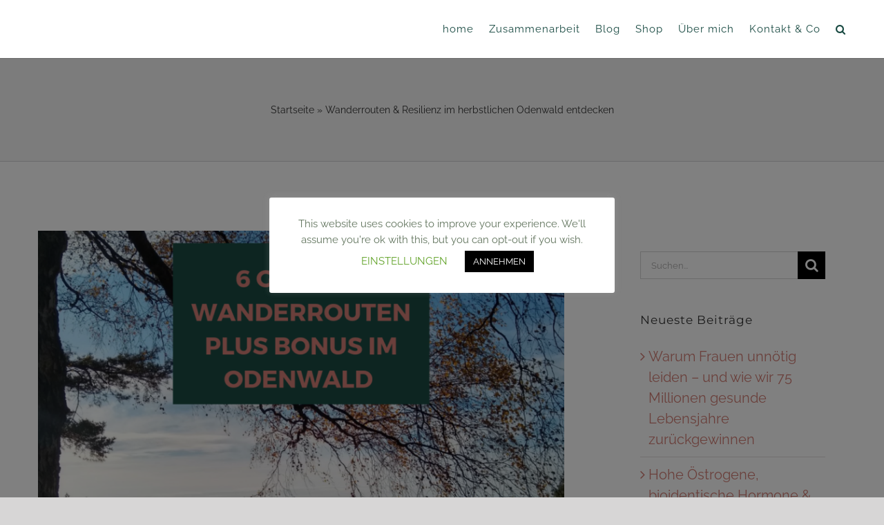

--- FILE ---
content_type: text/html; charset=UTF-8
request_url: https://www.wood-yoga.de/wanderrouten-im-herbst-odenwald-entdecken/
body_size: 53190
content:
<!DOCTYPE html>
<html class="avada-html-layout-wide avada-html-header-position-top" lang="de" prefix="og: http://ogp.me/ns# fb: http://ogp.me/ns/fb#">
<head>
	<meta http-equiv="X-UA-Compatible" content="IE=edge" />
	<meta http-equiv="Content-Type" content="text/html; charset=utf-8"/>
	<meta name="viewport" content="width=device-width, initial-scale=1" />
	<meta name='robots' content='index, follow, max-image-preview:large, max-snippet:-1, max-video-preview:-1' />
	<style>img:is([sizes="auto" i], [sizes^="auto," i]) { contain-intrinsic-size: 3000px 1500px }</style>
	
	<!-- This site is optimized with the Yoast SEO plugin v25.9 - https://yoast.com/wordpress/plugins/seo/ -->
	<title>Wanderrouten &amp; Resilienz im herbstlichen Odenwald entdecken</title>
	<meta name="description" content="du magst Wandern? Merkst das es gut tut? Willst den Odenwald entdecken, dann erfahre hier mehr. Schau hinter die Kulissen" />
	<link rel="canonical" href="https://www.wood-yoga.de/wanderrouten-im-herbst-odenwald-entdecken/" />
	<meta property="og:locale" content="de_DE" />
	<meta property="og:type" content="article" />
	<meta property="og:title" content="Wanderrouten &amp; Resilienz im herbstlichen Odenwald entdecken" />
	<meta property="og:description" content="du magst Wandern? Merkst das es gut tut? Willst den Odenwald entdecken, dann erfahre hier mehr. Schau hinter die Kulissen" />
	<meta property="og:url" content="https://www.wood-yoga.de/wanderrouten-im-herbst-odenwald-entdecken/" />
	<meta property="og:site_name" content="Yvonne Braun Coaching für Gesundheit &amp; Vorsorge" />
	<meta property="article:published_time" content="2022-09-30T09:50:45+00:00" />
	<meta property="article:modified_time" content="2022-09-30T09:52:26+00:00" />
	<meta property="og:image" content="https://www.wood-yoga.de/wp-content/uploads/2022/09/20220930_114225_0000-1024x1024.png" />
	<meta property="og:image:width" content="1024" />
	<meta property="og:image:height" content="1024" />
	<meta property="og:image:type" content="image/png" />
	<meta name="author" content="Yvonne Braun" />
	<meta name="twitter:card" content="summary_large_image" />
	<meta name="twitter:label1" content="Verfasst von" />
	<meta name="twitter:data1" content="Yvonne Braun" />
	<meta name="twitter:label2" content="Geschätzte Lesezeit" />
	<meta name="twitter:data2" content="9 Minuten" />
	<script type="application/ld+json" class="yoast-schema-graph">{"@context":"https://schema.org","@graph":[{"@type":"Article","@id":"https://www.wood-yoga.de/wanderrouten-im-herbst-odenwald-entdecken/#article","isPartOf":{"@id":"https://www.wood-yoga.de/wanderrouten-im-herbst-odenwald-entdecken/"},"author":{"name":"Yvonne Braun","@id":"https://www.wood-yoga.de/#/schema/person/45c0673a27f0595cb5f2a74b44d7bcfa"},"headline":"Wanderrouten &#038; Resilienz im herbstlichen Odenwald entdecken","datePublished":"2022-09-30T09:50:45+00:00","dateModified":"2022-09-30T09:52:26+00:00","mainEntityOfPage":{"@id":"https://www.wood-yoga.de/wanderrouten-im-herbst-odenwald-entdecken/"},"wordCount":1434,"commentCount":1,"publisher":{"@id":"https://www.wood-yoga.de/#organization"},"image":{"@id":"https://www.wood-yoga.de/wanderrouten-im-herbst-odenwald-entdecken/#primaryimage"},"thumbnailUrl":"https://www.wood-yoga.de/wp-content/uploads/2022/09/20220930_114225_0000.png","articleSection":["achtsamkeit im Wald","Natur Resilienz","Odenwald entdecken","wandern"],"inLanguage":"de","potentialAction":[{"@type":"CommentAction","name":"Comment","target":["https://www.wood-yoga.de/wanderrouten-im-herbst-odenwald-entdecken/#respond"]}]},{"@type":"WebPage","@id":"https://www.wood-yoga.de/wanderrouten-im-herbst-odenwald-entdecken/","url":"https://www.wood-yoga.de/wanderrouten-im-herbst-odenwald-entdecken/","name":"Wanderrouten & Resilienz im herbstlichen Odenwald entdecken","isPartOf":{"@id":"https://www.wood-yoga.de/#website"},"primaryImageOfPage":{"@id":"https://www.wood-yoga.de/wanderrouten-im-herbst-odenwald-entdecken/#primaryimage"},"image":{"@id":"https://www.wood-yoga.de/wanderrouten-im-herbst-odenwald-entdecken/#primaryimage"},"thumbnailUrl":"https://www.wood-yoga.de/wp-content/uploads/2022/09/20220930_114225_0000.png","datePublished":"2022-09-30T09:50:45+00:00","dateModified":"2022-09-30T09:52:26+00:00","description":"du magst Wandern? Merkst das es gut tut? Willst den Odenwald entdecken, dann erfahre hier mehr. Schau hinter die Kulissen","breadcrumb":{"@id":"https://www.wood-yoga.de/wanderrouten-im-herbst-odenwald-entdecken/#breadcrumb"},"inLanguage":"de","potentialAction":[{"@type":"ReadAction","target":["https://www.wood-yoga.de/wanderrouten-im-herbst-odenwald-entdecken/"]}]},{"@type":"ImageObject","inLanguage":"de","@id":"https://www.wood-yoga.de/wanderrouten-im-herbst-odenwald-entdecken/#primaryimage","url":"https://www.wood-yoga.de/wp-content/uploads/2022/09/20220930_114225_0000.png","contentUrl":"https://www.wood-yoga.de/wp-content/uploads/2022/09/20220930_114225_0000.png","width":1080,"height":1080},{"@type":"BreadcrumbList","@id":"https://www.wood-yoga.de/wanderrouten-im-herbst-odenwald-entdecken/#breadcrumb","itemListElement":[{"@type":"ListItem","position":1,"name":"Startseite","item":"https://www.wood-yoga.de/"},{"@type":"ListItem","position":2,"name":"Wanderrouten &#038; Resilienz im herbstlichen Odenwald entdecken"}]},{"@type":"WebSite","@id":"https://www.wood-yoga.de/#website","url":"https://www.wood-yoga.de/","name":"Yvonne Braun Coaching für Gesundheit & Vorsorge","description":"Coaching für Gesundheit &amp; Vorsorge. Präventions Yogakurse, Coaching, Retreats. Wandel erfolgreich gestalten","publisher":{"@id":"https://www.wood-yoga.de/#organization"},"potentialAction":[{"@type":"SearchAction","target":{"@type":"EntryPoint","urlTemplate":"https://www.wood-yoga.de/?s={search_term_string}"},"query-input":{"@type":"PropertyValueSpecification","valueRequired":true,"valueName":"search_term_string"}}],"inLanguage":"de"},{"@type":"Organization","@id":"https://www.wood-yoga.de/#organization","name":"Yvonne Braun Coaching für Gesundheit & Vorsorge","alternateName":"wood-yoga","url":"https://www.wood-yoga.de/","logo":{"@type":"ImageObject","inLanguage":"de","@id":"https://www.wood-yoga.de/#/schema/logo/image/","url":"https://www.wood-yoga.de/wp-content/uploads/2025/01/menosorge-bunt.png","contentUrl":"https://www.wood-yoga.de/wp-content/uploads/2025/01/menosorge-bunt.png","width":500,"height":500,"caption":"Yvonne Braun Coaching für Gesundheit & Vorsorge"},"image":{"@id":"https://www.wood-yoga.de/#/schema/logo/image/"}},{"@type":"Person","@id":"https://www.wood-yoga.de/#/schema/person/45c0673a27f0595cb5f2a74b44d7bcfa","name":"Yvonne Braun","url":"https://www.wood-yoga.de/author/woodyoga/"}]}</script>
	<!-- / Yoast SEO plugin. -->


<link rel="alternate" type="application/rss+xml" title="Yvonne Braun Coaching für Gesundheit &amp; Vorsorge &raquo; Feed" href="https://www.wood-yoga.de/feed/" />
<link rel="alternate" type="application/rss+xml" title="Yvonne Braun Coaching für Gesundheit &amp; Vorsorge &raquo; Kommentar-Feed" href="https://www.wood-yoga.de/comments/feed/" />
					<link rel="shortcut icon" href="https://www.wood-yoga.de/wp-content/uploads/2021/09/favicon-wood.png" type="image/x-icon" />
		
					<!-- Apple Touch Icon -->
			<link rel="apple-touch-icon" sizes="180x180" href="https://www.wood-yoga.de/wp-content/uploads/2021/09/favicon-wood.png">
		
					<!-- Android Icon -->
			<link rel="icon" sizes="192x192" href="https://www.wood-yoga.de/wp-content/uploads/2021/09/favicon-wood.png">
		
					<!-- MS Edge Icon -->
			<meta name="msapplication-TileImage" content="https://www.wood-yoga.de/wp-content/uploads/2021/09/favicon-wood.png">
				<script consent-skip-blocker="1" data-skip-lazy-load="js-extra" data-cfasync="false">
(function () {
  // Web Font Loader compatibility (https://github.com/typekit/webfontloader)
  var modules = {
    typekit: "https://use.typekit.net",
    google: "https://fonts.googleapis.com/"
  };

  var load = function (config) {
    setTimeout(function () {
      var a = window.consentApi;

      // Only when blocker is active
      if (a) {
        // Iterate all modules and handle in a single `WebFont.load`
        Object.keys(modules).forEach(function (module) {
          var newConfigWithoutOtherModules = JSON.parse(
            JSON.stringify(config)
          );
          Object.keys(modules).forEach(function (toRemove) {
            if (toRemove !== module) {
              delete newConfigWithoutOtherModules[toRemove];
            }
          });

          if (newConfigWithoutOtherModules[module]) {
            a.unblock(modules[module]).then(function () {
              var originalLoad = window.WebFont.load;
              if (originalLoad !== load) {
                originalLoad(newConfigWithoutOtherModules);
              }
            });
          }
        });
      }
    }, 0);
  };

  if (!window.WebFont) {
    window.WebFont = {
      load: load
    };
  }
})();
</script><style>[consent-id]:not(.rcb-content-blocker):not([consent-transaction-complete]):not([consent-visual-use-parent^="children:"]):not([consent-confirm]){opacity:0!important;}
.rcb-content-blocker+.rcb-content-blocker-children-fallback~*{display:none!important;}</style><link rel="preload" href="https://www.wood-yoga.de/wp-content/2d52297f69f8222b1ab65f7e20d2c635/dist/1702982494.js?ver=975c5defe73b4b2fde03afbaa384a541" as="script" />
<link rel="preload" href="https://www.wood-yoga.de/wp-content/2d52297f69f8222b1ab65f7e20d2c635/dist/1190028181.js?ver=80dde46deb116cc39fd095c5636dbf0d" as="script" />
<link rel="alternate" type="application/rss+xml" title="Yvonne Braun Coaching für Gesundheit &amp; Vorsorge &raquo; Wanderrouten &#038; Resilienz im herbstlichen Odenwald entdecken Kommentar-Feed" href="https://www.wood-yoga.de/wanderrouten-im-herbst-odenwald-entdecken/feed/" />
<script data-cfasync="false" type="text/javascript" defer src="https://www.wood-yoga.de/wp-content/2d52297f69f8222b1ab65f7e20d2c635/dist/1702982494.js?ver=975c5defe73b4b2fde03afbaa384a541" id="real-cookie-banner-vendor-real-cookie-banner-banner-js"></script>
<script type="application/json" data-skip-lazy-load="js-extra" data-skip-moving="true" data-no-defer nitro-exclude data-alt-type="application/ld+json" data-dont-merge data-wpmeteor-nooptimize="true" data-cfasync="false" id="ada35316d187e13ec48f4bf9e239d4d071-js-extra">{"slug":"real-cookie-banner","textDomain":"real-cookie-banner","version":"5.2.1","restUrl":"https:\/\/www.wood-yoga.de\/wp-json\/real-cookie-banner\/v1\/","restNamespace":"real-cookie-banner\/v1","restPathObfuscateOffset":"d5f41b288cf04275","restRoot":"https:\/\/www.wood-yoga.de\/wp-json\/","restQuery":{"_v":"5.2.1","_locale":"user"},"restNonce":"d50298ff5b","restRecreateNonceEndpoint":"https:\/\/www.wood-yoga.de\/wp-admin\/admin-ajax.php?action=rest-nonce","publicUrl":"https:\/\/www.wood-yoga.de\/wp-content\/plugins\/real-cookie-banner\/public\/","chunkFolder":"dist","chunksLanguageFolder":"https:\/\/www.wood-yoga.de\/wp-content\/languages\/mo-cache\/real-cookie-banner\/","chunks":{"chunk-config-tab-blocker.lite.js":["de_DE-83d48f038e1cf6148175589160cda67e","de_DE-e5c2f3318cd06f18a058318f5795a54b","de_DE-76129424d1eb6744d17357561a128725","de_DE-d3d8ada331df664d13fa407b77bc690b"],"chunk-config-tab-blocker.pro.js":["de_DE-ddf5ae983675e7b6eec2afc2d53654a2","de_DE-487d95eea292aab22c80aa3ae9be41f0","de_DE-ab0e642081d4d0d660276c9cebfe9f5d","de_DE-0f5f6074a855fa677e6086b82145bd50"],"chunk-config-tab-consent.lite.js":["de_DE-3823d7521a3fc2857511061e0d660408"],"chunk-config-tab-consent.pro.js":["de_DE-9cb9ecf8c1e8ce14036b5f3a5e19f098"],"chunk-config-tab-cookies.lite.js":["de_DE-1a51b37d0ef409906245c7ed80d76040","de_DE-e5c2f3318cd06f18a058318f5795a54b","de_DE-76129424d1eb6744d17357561a128725"],"chunk-config-tab-cookies.pro.js":["de_DE-572ee75deed92e7a74abba4b86604687","de_DE-487d95eea292aab22c80aa3ae9be41f0","de_DE-ab0e642081d4d0d660276c9cebfe9f5d"],"chunk-config-tab-dashboard.lite.js":["de_DE-f843c51245ecd2b389746275b3da66b6"],"chunk-config-tab-dashboard.pro.js":["de_DE-ae5ae8f925f0409361cfe395645ac077"],"chunk-config-tab-import.lite.js":["de_DE-66df94240f04843e5a208823e466a850"],"chunk-config-tab-import.pro.js":["de_DE-e5fee6b51986d4ff7a051d6f6a7b076a"],"chunk-config-tab-licensing.lite.js":["de_DE-e01f803e4093b19d6787901b9591b5a6"],"chunk-config-tab-licensing.pro.js":["de_DE-4918ea9704f47c2055904e4104d4ffba"],"chunk-config-tab-scanner.lite.js":["de_DE-b10b39f1099ef599835c729334e38429"],"chunk-config-tab-scanner.pro.js":["de_DE-752a1502ab4f0bebfa2ad50c68ef571f"],"chunk-config-tab-settings.lite.js":["de_DE-37978e0b06b4eb18b16164a2d9c93a2c"],"chunk-config-tab-settings.pro.js":["de_DE-e59d3dcc762e276255c8989fbd1f80e3"],"chunk-config-tab-tcf.lite.js":["de_DE-4f658bdbf0aa370053460bc9e3cd1f69","de_DE-e5c2f3318cd06f18a058318f5795a54b","de_DE-d3d8ada331df664d13fa407b77bc690b"],"chunk-config-tab-tcf.pro.js":["de_DE-e1e83d5b8a28f1f91f63b9de2a8b181a","de_DE-487d95eea292aab22c80aa3ae9be41f0","de_DE-0f5f6074a855fa677e6086b82145bd50"]},"others":{"customizeValuesBanner":"{\"layout\":{\"type\":\"dialog\",\"maxHeightEnabled\":false,\"maxHeight\":740,\"dialogMaxWidth\":510,\"dialogPosition\":\"middleCenter\",\"dialogMargin\":[0,0,0,0],\"bannerPosition\":\"bottom\",\"bannerMaxWidth\":1024,\"dialogBorderRadius\":3,\"borderRadius\":5,\"animationIn\":\"none\",\"animationInDuration\":1000,\"animationInOnlyMobile\":false,\"animationOut\":\"none\",\"animationOutDuration\":500,\"animationOutOnlyMobile\":false,\"overlay\":true,\"overlayBg\":\"#000000\",\"overlayBgAlpha\":38,\"overlayBlur\":2},\"decision\":{\"acceptAll\":\"button\",\"acceptEssentials\":\"button\",\"showCloseIcon\":false,\"acceptIndividual\":\"link\",\"buttonOrder\":\"all,essential,save,individual\",\"showGroups\":false,\"groupsFirstView\":false,\"saveButton\":\"always\"},\"design\":{\"bg\":\"#ffffff\",\"textAlign\":\"center\",\"linkTextDecoration\":\"underline\",\"borderWidth\":0,\"borderColor\":\"#ffffff\",\"fontSize\":13,\"fontColor\":\"#2b2b2b\",\"fontInheritFamily\":true,\"fontFamily\":\"Arial, Helvetica, sans-serif\",\"fontWeight\":\"normal\",\"boxShadowEnabled\":true,\"boxShadowOffsetX\":0,\"boxShadowOffsetY\":5,\"boxShadowBlurRadius\":13,\"boxShadowSpreadRadius\":0,\"boxShadowColor\":\"#000000\",\"boxShadowColorAlpha\":20},\"headerDesign\":{\"inheritBg\":true,\"bg\":\"#f4f4f4\",\"inheritTextAlign\":true,\"textAlign\":\"center\",\"padding\":[17,20,15,20],\"logo\":\"\",\"logoRetina\":\"\",\"logoMaxHeight\":40,\"logoPosition\":\"left\",\"logoMargin\":[5,15,5,15],\"fontSize\":20,\"fontColor\":\"#2b2b2b\",\"fontInheritFamily\":true,\"fontFamily\":\"Arial, Helvetica, sans-serif\",\"fontWeight\":\"normal\",\"borderWidth\":1,\"borderColor\":\"#efefef\"},\"bodyDesign\":{\"padding\":[15,20,10,20],\"descriptionInheritFontSize\":true,\"descriptionFontSize\":13,\"dottedGroupsInheritFontSize\":true,\"dottedGroupsFontSize\":13,\"dottedGroupsBulletColor\":\"#15779b\",\"teachingsInheritTextAlign\":true,\"teachingsTextAlign\":\"center\",\"teachingsSeparatorActive\":true,\"teachingsSeparatorWidth\":50,\"teachingsSeparatorHeight\":1,\"teachingsSeparatorColor\":\"#15779b\",\"teachingsInheritFontSize\":false,\"teachingsFontSize\":12,\"teachingsInheritFontColor\":false,\"teachingsFontColor\":\"#7c7c7c\",\"accordionMargin\":[10,0,5,0],\"accordionPadding\":[5,10,5,10],\"accordionArrowType\":\"outlined\",\"accordionArrowColor\":\"#15779b\",\"accordionBg\":\"#ffffff\",\"accordionActiveBg\":\"#f9f9f9\",\"accordionHoverBg\":\"#efefef\",\"accordionBorderWidth\":1,\"accordionBorderColor\":\"#efefef\",\"accordionTitleFontSize\":12,\"accordionTitleFontColor\":\"#2b2b2b\",\"accordionTitleFontWeight\":\"normal\",\"accordionDescriptionMargin\":[5,0,0,0],\"accordionDescriptionFontSize\":12,\"accordionDescriptionFontColor\":\"#757575\",\"accordionDescriptionFontWeight\":\"normal\",\"acceptAllOneRowLayout\":false,\"acceptAllPadding\":[10,10,10,10],\"acceptAllBg\":\"#15779b\",\"acceptAllTextAlign\":\"center\",\"acceptAllFontSize\":18,\"acceptAllFontColor\":\"#ffffff\",\"acceptAllFontWeight\":\"normal\",\"acceptAllBorderWidth\":0,\"acceptAllBorderColor\":\"#000000\",\"acceptAllHoverBg\":\"#11607d\",\"acceptAllHoverFontColor\":\"#ffffff\",\"acceptAllHoverBorderColor\":\"#000000\",\"acceptEssentialsUseAcceptAll\":true,\"acceptEssentialsButtonType\":\"\",\"acceptEssentialsPadding\":[10,10,10,10],\"acceptEssentialsBg\":\"#efefef\",\"acceptEssentialsTextAlign\":\"center\",\"acceptEssentialsFontSize\":16,\"acceptEssentialsFontColor\":\"#0a0a0a\",\"acceptEssentialsFontWeight\":\"normal\",\"acceptEssentialsBorderWidth\":0,\"acceptEssentialsBorderColor\":\"#000000\",\"acceptEssentialsHoverBg\":\"#e8e8e8\",\"acceptEssentialsHoverFontColor\":\"#000000\",\"acceptEssentialsHoverBorderColor\":\"#000000\",\"acceptIndividualPadding\":[0,5,0,5],\"acceptIndividualBg\":\"#ffffff\",\"acceptIndividualTextAlign\":\"center\",\"acceptIndividualFontSize\":15,\"acceptIndividualFontColor\":\"#15779b\",\"acceptIndividualFontWeight\":\"normal\",\"acceptIndividualBorderWidth\":0,\"acceptIndividualBorderColor\":\"#000000\",\"acceptIndividualHoverBg\":\"#ffffff\",\"acceptIndividualHoverFontColor\":\"#11607d\",\"acceptIndividualHoverBorderColor\":\"#000000\"},\"footerDesign\":{\"poweredByLink\":true,\"inheritBg\":false,\"bg\":\"#fcfcfc\",\"inheritTextAlign\":true,\"textAlign\":\"center\",\"padding\":[10,20,15,20],\"fontSize\":14,\"fontColor\":\"#7c7c7c\",\"fontInheritFamily\":true,\"fontFamily\":\"Arial, Helvetica, sans-serif\",\"fontWeight\":\"normal\",\"hoverFontColor\":\"#2b2b2b\",\"borderWidth\":1,\"borderColor\":\"#efefef\",\"languageSwitcher\":\"flags\"},\"texts\":{\"headline\":\"Privatsph\\u00e4re-Einstellungen\",\"description\":\"Wir verwenden Cookies und \\u00e4hnliche Technologien auf unserer Website und verarbeiten personenbezogene Daten von dir (z.B. IP-Adresse), um z.B. Inhalte und Anzeigen zu personalisieren, Medien von Drittanbietern einzubinden oder Zugriffe auf unsere Website zu analysieren. Die Datenverarbeitung kann auch erst in Folge gesetzter Cookies stattfinden. Wir teilen diese Daten mit Dritten, die wir in den Privatsph\\u00e4re-Einstellungen benennen.<br \\\/><br \\\/>Die Datenverarbeitung kann mit deiner Einwilligung oder auf Basis eines berechtigten Interesses erfolgen, dem du in den Privatsph\\u00e4re-Einstellungen widersprechen kannst. Du hast das Recht, nicht einzuwilligen und deine Einwilligung zu einem sp\\u00e4teren Zeitpunkt zu \\u00e4ndern oder zu widerrufen. Weitere Informationen zur Verwendung deiner Daten findest du in unserer {{privacyPolicy}}Datenschutzerkl\\u00e4rung{{\\\/privacyPolicy}}.\",\"acceptAll\":\"Alle akzeptieren\",\"acceptEssentials\":\"Weiter ohne Einwilligung\",\"acceptIndividual\":\"Privatsph\\u00e4re-Einstellungen individuell festlegen\",\"poweredBy\":\"0\",\"dataProcessingInUnsafeCountries\":\"Einige Dienste verarbeiten personenbezogene Daten in unsicheren Drittl\\u00e4ndern. Indem du in die Nutzung dieser Services einwilligst, erkl\\u00e4rst du dich auch mit der Verarbeitung deiner Daten in diesen unsicheren Drittl\\u00e4ndern gem\\u00e4\\u00df {{legalBasis}} einverstanden. Dies birgt das Risiko, dass deine Daten von Beh\\u00f6rden zu Kontroll- und \\u00dcberwachungszwecken verarbeitet werden, m\\u00f6glicherweise ohne die M\\u00f6glichkeit eines Rechtsbehelfs.\",\"ageNoticeBanner\":\"Du bist unter {{minAge}} Jahre alt? Dann kannst du nicht in optionale Services einwilligen. Du kannst deine Eltern oder Erziehungsberechtigten bitten, mit dir in diese Services einzuwilligen.\",\"ageNoticeBlocker\":\"Du bist unter {{minAge}} Jahre alt? Leider darfst du diesem Service nicht selbst zustimmen, um diese Inhalte zu sehen. Bitte deine Eltern oder Erziehungsberechtigten, dem Service mit dir zuzustimmen!\",\"listServicesNotice\":\"Wenn du alle Services akzeptierst, erlaubst du, dass {{services}} geladen werden. Diese sind nach ihrem Zweck in Gruppen {{serviceGroups}} unterteilt (Zugeh\\u00f6rigkeit durch hochgestellte Zahlen gekennzeichnet).\",\"listServicesLegitimateInterestNotice\":\"Au\\u00dferdem werden die {{services}} auf der Grundlage eines berechtigten Interesses geladen.\",\"consentForwardingExternalHosts\":\"Deine Einwilligung gilt auch auf {{websites}}.\",\"blockerHeadline\":\"{{name}} aufgrund von Privatsph\\u00e4re-Einstellungen blockiert\",\"blockerLinkShowMissing\":\"Zeige alle Services, denen du noch zustimmen musst\",\"blockerLoadButton\":\"Services akzeptieren und Inhalte laden\",\"blockerAcceptInfo\":\"Wenn du die blockierten Inhalte l\\u00e4dst, werden deine Datenschutzeinstellungen angepasst. Inhalte aus diesem Service werden in Zukunft nicht mehr blockiert.\",\"stickyHistory\":\"Historie der Privatsph\\u00e4re-Einstellungen\",\"stickyRevoke\":\"Einwilligungen widerrufen\",\"stickyRevokeSuccessMessage\":\"Du hast die Einwilligung f\\u00fcr Services mit dessen Cookies und Verarbeitung personenbezogener Daten erfolgreich widerrufen. Die Seite wird jetzt neu geladen!\",\"stickyChange\":\"Privatsph\\u00e4re-Einstellungen \\u00e4ndern\"},\"individualLayout\":{\"inheritDialogMaxWidth\":false,\"dialogMaxWidth\":970,\"inheritBannerMaxWidth\":true,\"bannerMaxWidth\":1980,\"descriptionTextAlign\":\"left\"},\"group\":{\"checkboxBg\":\"#f0f0f0\",\"checkboxBorderWidth\":1,\"checkboxBorderColor\":\"#d2d2d2\",\"checkboxActiveColor\":\"#ffffff\",\"checkboxActiveBg\":\"#15779b\",\"checkboxActiveBorderColor\":\"#11607d\",\"groupInheritBg\":true,\"groupBg\":\"#f4f4f4\",\"groupPadding\":[15,15,15,15],\"groupSpacing\":10,\"groupBorderRadius\":5,\"groupBorderWidth\":1,\"groupBorderColor\":\"#f4f4f4\",\"headlineFontSize\":16,\"headlineFontWeight\":\"normal\",\"headlineFontColor\":\"#2b2b2b\",\"descriptionFontSize\":14,\"descriptionFontColor\":\"#7c7c7c\",\"linkColor\":\"#7c7c7c\",\"linkHoverColor\":\"#2b2b2b\",\"detailsHideLessRelevant\":true},\"saveButton\":{\"useAcceptAll\":true,\"type\":\"button\",\"padding\":[10,10,10,10],\"bg\":\"#efefef\",\"textAlign\":\"center\",\"fontSize\":16,\"fontColor\":\"#0a0a0a\",\"fontWeight\":\"normal\",\"borderWidth\":0,\"borderColor\":\"#000000\",\"hoverBg\":\"#e8e8e8\",\"hoverFontColor\":\"#000000\",\"hoverBorderColor\":\"#000000\"},\"individualTexts\":{\"headline\":\"Individuelle Privatsph\\u00e4re-Einstellungen\",\"description\":\"Wir verwenden Cookies und \\u00e4hnliche Technologien auf unserer Website und verarbeiten personenbezogene Daten von dir (z.B. IP-Adresse), um z.B. Inhalte und Anzeigen zu personalisieren, Medien von Drittanbietern einzubinden oder Zugriffe auf unsere Website zu analysieren. Die Datenverarbeitung kann auch erst in Folge gesetzter Cookies stattfinden. Wir teilen diese Daten mit Dritten, die wir in den Privatsph\\u00e4re-Einstellungen benennen.<br \\\/><br \\\/>Die Datenverarbeitung kann mit deiner Einwilligung oder auf Basis eines berechtigten Interesses erfolgen, dem du in den Privatsph\\u00e4re-Einstellungen widersprechen kannst. Du hast das Recht, nicht einzuwilligen und deine Einwilligung zu einem sp\\u00e4teren Zeitpunkt zu \\u00e4ndern oder zu widerrufen. Weitere Informationen zur Verwendung deiner Daten findest du in unserer {{privacyPolicy}}Datenschutzerkl\\u00e4rung{{\\\/privacyPolicy}}.<br \\\/><br \\\/>Im Folgenden findest du eine \\u00dcbersicht \\u00fcber alle Services, die von dieser Website genutzt werden. Du kannst dir detaillierte Informationen zu jedem Service ansehen und ihm einzeln zustimmen oder von deinem Widerspruchsrecht Gebrauch machen.\",\"save\":\"Individuelle Auswahlen speichern\",\"showMore\":\"Service-Informationen anzeigen\",\"hideMore\":\"Service-Informationen ausblenden\",\"postamble\":\"\"},\"mobile\":{\"enabled\":true,\"maxHeight\":400,\"hideHeader\":false,\"alignment\":\"bottom\",\"scalePercent\":90,\"scalePercentVertical\":-50},\"sticky\":{\"enabled\":false,\"animationsEnabled\":true,\"alignment\":\"left\",\"bubbleBorderRadius\":50,\"icon\":\"fingerprint\",\"iconCustom\":\"\",\"iconCustomRetina\":\"\",\"iconSize\":30,\"iconColor\":\"#ffffff\",\"bubbleMargin\":[10,20,20,20],\"bubblePadding\":15,\"bubbleBg\":\"#15779b\",\"bubbleBorderWidth\":0,\"bubbleBorderColor\":\"#10556f\",\"boxShadowEnabled\":true,\"boxShadowOffsetX\":0,\"boxShadowOffsetY\":2,\"boxShadowBlurRadius\":5,\"boxShadowSpreadRadius\":1,\"boxShadowColor\":\"#105b77\",\"boxShadowColorAlpha\":40,\"bubbleHoverBg\":\"#ffffff\",\"bubbleHoverBorderColor\":\"#000000\",\"hoverIconColor\":\"#000000\",\"hoverIconCustom\":\"\",\"hoverIconCustomRetina\":\"\",\"menuFontSize\":16,\"menuBorderRadius\":5,\"menuItemSpacing\":10,\"menuItemPadding\":[5,10,5,10]},\"customCss\":{\"css\":\"\",\"antiAdBlocker\":\"y\"}}","isPro":false,"showProHints":false,"proUrl":"https:\/\/devowl.io\/de\/go\/real-cookie-banner?source=rcb-lite","showLiteNotice":true,"frontend":{"groups":"[{\"id\":289,\"name\":\"Essenziell\",\"slug\":\"essenziell\",\"description\":\"Essenzielle Services sind f\\u00fcr die grundlegende Funktionalit\\u00e4t der Website erforderlich. Sie enthalten nur technisch notwendige Services. Diesen Services kann nicht widersprochen werden.\",\"isEssential\":true,\"isDefault\":true,\"items\":[{\"id\":11449,\"name\":\"Real Cookie Banner\",\"purpose\":\"Real Cookie Banner bittet Website-Besucher um die Einwilligung zum Setzen von Cookies und zur Verarbeitung personenbezogener Daten. Dazu wird jedem Website-Besucher eine UUID (pseudonyme Identifikation des Nutzers) zugewiesen, die bis zum Ablauf des Cookies zur Speicherung der Einwilligung g\\u00fcltig ist. Cookies werden dazu verwendet, um zu testen, ob Cookies gesetzt werden k\\u00f6nnen, um Referenz auf die dokumentierte Einwilligung zu speichern, um zu speichern, in welche Services aus welchen Service-Gruppen der Besucher eingewilligt hat, und, falls Einwilligung nach dem Transparency & Consent Framework (TCF) eingeholt werden, um die Einwilligungen in TCF Partner, Zwecke, besondere Zwecke, Funktionen und besondere Funktionen zu speichern. Im Rahmen der Darlegungspflicht nach DSGVO wird die erhobene Einwilligung vollumf\\u00e4nglich dokumentiert. Dazu z\\u00e4hlt neben den Services und Service-Gruppen, in welche der Besucher eingewilligt hat, und falls Einwilligung nach dem TCF Standard eingeholt werden, in welche TCF Partner, Zwecke und Funktionen der Besucher eingewilligt hat, alle Einstellungen des Cookie Banners zum Zeitpunkt der Einwilligung als auch die technischen Umst\\u00e4nde (z.B. Gr\\u00f6\\u00dfe des Sichtbereichs bei der Einwilligung) und die Nutzerinteraktionen (z.B. Klick auf Buttons), die zur Einwilligung gef\\u00fchrt haben. Die Einwilligung wird pro Sprache einmal erhoben.\",\"providerContact\":{\"phone\":\"\",\"email\":\"\",\"link\":\"\"},\"isProviderCurrentWebsite\":true,\"provider\":\"WOOD-YOGA &amp; 360\\u00b0 Female Health Yvonne Braun\",\"uniqueName\":\"real-cookie-banner\",\"isEmbeddingOnlyExternalResources\":false,\"legalBasis\":\"legal-requirement\",\"dataProcessingInCountries\":[],\"dataProcessingInCountriesSpecialTreatments\":[],\"technicalDefinitions\":[{\"type\":\"http\",\"name\":\"real_cookie_banner*\",\"host\":\".wood-yoga.de\",\"duration\":365,\"durationUnit\":\"d\",\"isSessionDuration\":false,\"purpose\":\"Eindeutiger Identifikator f\\u00fcr die Einwilligung, aber nicht f\\u00fcr den Website-Besucher. Revisionshash f\\u00fcr die Einstellungen des Cookie-Banners (Texte, Farben, Funktionen, Servicegruppen, Dienste, Content Blocker usw.). IDs f\\u00fcr eingewilligte Services und Service-Gruppen.\"},{\"type\":\"http\",\"name\":\"real_cookie_banner*-tcf\",\"host\":\".wood-yoga.de\",\"duration\":365,\"durationUnit\":\"d\",\"isSessionDuration\":false,\"purpose\":\"Im Rahmen von TCF gesammelte Einwilligungen, die im TC-String-Format gespeichert werden, einschlie\\u00dflich TCF-Vendoren, -Zwecke, -Sonderzwecke, -Funktionen und -Sonderfunktionen.\"},{\"type\":\"http\",\"name\":\"real_cookie_banner*-gcm\",\"host\":\".wood-yoga.de\",\"duration\":365,\"durationUnit\":\"d\",\"isSessionDuration\":false,\"purpose\":\"Die im Google Consent Mode gesammelten Einwilligungen in die verschiedenen Einwilligungstypen (Zwecke) werden f\\u00fcr alle mit dem Google Consent Mode kompatiblen Services gespeichert.\"},{\"type\":\"http\",\"name\":\"real_cookie_banner-test\",\"host\":\".wood-yoga.de\",\"duration\":365,\"durationUnit\":\"d\",\"isSessionDuration\":false,\"purpose\":\"Cookie, der gesetzt wurde, um die Funktionalit\\u00e4t von HTTP-Cookies zu testen. Wird sofort nach dem Test gel\\u00f6scht.\"},{\"type\":\"local\",\"name\":\"real_cookie_banner*\",\"host\":\"https:\\\/\\\/www.wood-yoga.de\",\"duration\":1,\"durationUnit\":\"d\",\"isSessionDuration\":false,\"purpose\":\"Eindeutiger Identifikator f\\u00fcr die Einwilligung, aber nicht f\\u00fcr den Website-Besucher. Revisionshash f\\u00fcr die Einstellungen des Cookie-Banners (Texte, Farben, Funktionen, Service-Gruppen, Services, Content Blocker usw.). IDs f\\u00fcr eingewilligte Services und Service-Gruppen. Wird nur solange gespeichert, bis die Einwilligung auf dem Website-Server dokumentiert ist.\"},{\"type\":\"local\",\"name\":\"real_cookie_banner*-tcf\",\"host\":\"https:\\\/\\\/www.wood-yoga.de\",\"duration\":1,\"durationUnit\":\"d\",\"isSessionDuration\":false,\"purpose\":\"Im Rahmen von TCF gesammelte Einwilligungen werden im TC-String-Format gespeichert, einschlie\\u00dflich TCF Vendoren, Zwecke, besondere Zwecke, Funktionen und besondere Funktionen. Wird nur solange gespeichert, bis die Einwilligung auf dem Website-Server dokumentiert ist.\"},{\"type\":\"local\",\"name\":\"real_cookie_banner*-gcm\",\"host\":\"https:\\\/\\\/www.wood-yoga.de\",\"duration\":1,\"durationUnit\":\"d\",\"isSessionDuration\":false,\"purpose\":\"Im Rahmen des Google Consent Mode erfasste Einwilligungen werden f\\u00fcr alle mit dem Google Consent Mode kompatiblen Services in Einwilligungstypen (Zwecke) gespeichert. Wird nur solange gespeichert, bis die Einwilligung auf dem Website-Server dokumentiert ist.\"},{\"type\":\"local\",\"name\":\"real_cookie_banner-consent-queue*\",\"host\":\"https:\\\/\\\/www.wood-yoga.de\",\"duration\":1,\"durationUnit\":\"d\",\"isSessionDuration\":false,\"purpose\":\"Lokale Zwischenspeicherung (Caching) der Auswahl im Cookie-Banner, bis der Server die Einwilligung dokumentiert; Dokumentation periodisch oder bei Seitenwechseln versucht, wenn der Server nicht verf\\u00fcgbar oder \\u00fcberlastet ist.\"}],\"codeDynamics\":[],\"providerPrivacyPolicyUrl\":\"https:\\\/\\\/www.wood-yoga.de\\\/datenschutzerklaerung\\\/\",\"providerLegalNoticeUrl\":\"\",\"tagManagerOptInEventName\":\"\",\"tagManagerOptOutEventName\":\"\",\"googleConsentModeConsentTypes\":[],\"executePriority\":10,\"codeOptIn\":\"\",\"executeCodeOptInWhenNoTagManagerConsentIsGiven\":false,\"codeOptOut\":\"\",\"executeCodeOptOutWhenNoTagManagerConsentIsGiven\":false,\"deleteTechnicalDefinitionsAfterOptOut\":false,\"codeOnPageLoad\":\"\",\"presetId\":\"real-cookie-banner\"}]},{\"id\":290,\"name\":\"Funktional\",\"slug\":\"funktional\",\"description\":\"Funktionale Services sind notwendig, um \\u00fcber die wesentliche Funktionalit\\u00e4t der Website hinausgehende Features wie h\\u00fcbschere Schriftarten, Videowiedergabe oder interaktive Web 2.0-Features bereitzustellen. Inhalte von z.B. Video- und Social Media-Plattformen sind standardm\\u00e4\\u00dfig gesperrt und k\\u00f6nnen zugestimmt werden. Wenn dem Service zugestimmt wird, werden diese Inhalte automatisch ohne weitere manuelle Einwilligung geladen.\",\"isEssential\":false,\"isDefault\":true,\"items\":[{\"id\":12800,\"name\":\"YouTube\",\"purpose\":\"YouTube erm\\u00f6glicht die direkte Einbettung von auf youtube.com ver\\u00f6ffentlichten Inhalten in Websites. Die Cookies werden verwendet, um besuchte Websites und detaillierte Statistiken \\u00fcber das Nutzerverhalten zu sammeln. Diese Daten k\\u00f6nnen mit den Daten der auf youtube.com und google.com angemeldeten Nutzer verkn\\u00fcpft werden.\",\"providerContact\":{\"phone\":\"\",\"email\":\"\",\"link\":\"\"},\"isProviderCurrentWebsite\":false,\"provider\":\"Google Ireland Limited\",\"uniqueName\":\"youtube\",\"isEmbeddingOnlyExternalResources\":false,\"legalBasis\":\"consent\",\"dataProcessingInCountries\":[\"US\"],\"dataProcessingInCountriesSpecialTreatments\":[],\"technicalDefinitions\":[{\"type\":\"http\",\"name\":\"SIDCC\",\"host\":\".youtube.com\",\"duration\":1,\"durationUnit\":\"y\",\"isSessionDuration\":false,\"purpose\":\"\"},{\"type\":\"http\",\"name\":\"__Secure-3PAPISID\",\"host\":\".youtube.com\",\"duration\":2,\"durationUnit\":\"y\",\"isSessionDuration\":false,\"purpose\":\"\"},{\"type\":\"http\",\"name\":\"__Secure-APISID\",\"host\":\".youtube.com\",\"duration\":1,\"durationUnit\":\"mo\",\"isSessionDuration\":false,\"purpose\":\"\"},{\"type\":\"http\",\"name\":\"__Secure-SSID\",\"host\":\".youtube.com\",\"duration\":1,\"durationUnit\":\"mo\",\"isSessionDuration\":false,\"purpose\":\"\"},{\"type\":\"http\",\"name\":\"__Secure-HSID\",\"host\":\".youtube.com\",\"duration\":1,\"durationUnit\":\"mo\",\"isSessionDuration\":false,\"purpose\":\"\"},{\"type\":\"http\",\"name\":\"APISID\",\"host\":\".youtube.com\",\"duration\":6,\"durationUnit\":\"mo\",\"isSessionDuration\":false,\"purpose\":\"\"},{\"type\":\"http\",\"name\":\"__Secure-3PSID\",\"host\":\".youtube.com\",\"duration\":6,\"durationUnit\":\"mo\",\"isSessionDuration\":false,\"purpose\":\"\"},{\"type\":\"http\",\"name\":\"SAPISID\",\"host\":\".youtube.com\",\"duration\":2,\"durationUnit\":\"y\",\"isSessionDuration\":false,\"purpose\":\"\"},{\"type\":\"http\",\"name\":\"HSID\",\"host\":\".youtube.com\",\"duration\":6,\"durationUnit\":\"mo\",\"isSessionDuration\":false,\"purpose\":\"\"},{\"type\":\"http\",\"name\":\"SSID\",\"host\":\".youtube.com\",\"duration\":2,\"durationUnit\":\"y\",\"isSessionDuration\":false,\"purpose\":\"\"},{\"type\":\"http\",\"name\":\"SID\",\"host\":\".youtube.com\",\"duration\":6,\"durationUnit\":\"mo\",\"isSessionDuration\":false,\"purpose\":\"\"},{\"type\":\"http\",\"name\":\"1P_JAR\",\"host\":\".youtube.com\",\"duration\":1,\"durationUnit\":\"mo\",\"isSessionDuration\":false,\"purpose\":\"\"},{\"type\":\"http\",\"name\":\"SEARCH_SAMESITE\",\"host\":\".youtube.com\",\"duration\":6,\"durationUnit\":\"mo\",\"isSessionDuration\":false,\"purpose\":\"\"},{\"type\":\"http\",\"name\":\"CONSENT\",\"host\":\".youtube.com\",\"duration\":6,\"durationUnit\":\"y\",\"isSessionDuration\":false,\"purpose\":\"\"},{\"type\":\"http\",\"name\":\"YSC\",\"host\":\".youtube.com\",\"duration\":0,\"durationUnit\":\"y\",\"isSessionDuration\":true,\"purpose\":\"\"},{\"type\":\"http\",\"name\":\"SIDCC\",\"host\":\".youtube.com\",\"duration\":6,\"durationUnit\":\"mo\",\"isSessionDuration\":false,\"purpose\":\"\"},{\"type\":\"http\",\"name\":\"LOGIN_INFO\",\"host\":\".youtube.com\",\"duration\":2,\"durationUnit\":\"y\",\"isSessionDuration\":false,\"purpose\":\"\"},{\"type\":\"http\",\"name\":\"HSID\",\"host\":\".youtube.com\",\"duration\":2,\"durationUnit\":\"y\",\"isSessionDuration\":false,\"purpose\":\"\"},{\"type\":\"http\",\"name\":\"VISITOR_INFO1_LIVE\",\"host\":\".youtube.com\",\"duration\":6,\"durationUnit\":\"mo\",\"isSessionDuration\":false,\"purpose\":\"\"},{\"type\":\"http\",\"name\":\"__Secure-3PAPISID\",\"host\":\".youtube.com\",\"duration\":6,\"durationUnit\":\"mo\",\"isSessionDuration\":false,\"purpose\":\"\"},{\"type\":\"http\",\"name\":\"CONSENT\",\"host\":\".youtube.com\",\"duration\":18,\"durationUnit\":\"y\",\"isSessionDuration\":false,\"purpose\":\"\"},{\"type\":\"http\",\"name\":\"SSID\",\"host\":\".youtube.com\",\"duration\":6,\"durationUnit\":\"mo\",\"isSessionDuration\":false,\"purpose\":\"\"},{\"type\":\"http\",\"name\":\"__Secure-SSID\",\"host\":\".youtube.com\",\"duration\":1,\"durationUnit\":\"mo\",\"isSessionDuration\":false,\"purpose\":\"\"},{\"type\":\"http\",\"name\":\"__Secure-APISID\",\"host\":\".youtube.com\",\"duration\":1,\"durationUnit\":\"mo\",\"isSessionDuration\":false,\"purpose\":\"\"},{\"type\":\"http\",\"name\":\"__Secure-HSID\",\"host\":\".youtube.com\",\"duration\":1,\"durationUnit\":\"mo\",\"isSessionDuration\":false,\"purpose\":\"\"},{\"type\":\"http\",\"name\":\"SAPISID\",\"host\":\".youtube.com\",\"duration\":6,\"durationUnit\":\"mo\",\"isSessionDuration\":false,\"purpose\":\"\"},{\"type\":\"http\",\"name\":\"APISID\",\"host\":\".youtube.com\",\"duration\":2,\"durationUnit\":\"y\",\"isSessionDuration\":false,\"purpose\":\"\"},{\"type\":\"http\",\"name\":\"__Secure-3PSID\",\"host\":\".youtube.com\",\"duration\":2,\"durationUnit\":\"y\",\"isSessionDuration\":false,\"purpose\":\"\"},{\"type\":\"http\",\"name\":\"PREF\",\"host\":\".youtube.com\",\"duration\":8,\"durationUnit\":\"mo\",\"isSessionDuration\":false,\"purpose\":\"\"},{\"type\":\"http\",\"name\":\"SID\",\"host\":\".youtube.com\",\"duration\":2,\"durationUnit\":\"y\",\"isSessionDuration\":false,\"purpose\":\"\"},{\"type\":\"http\",\"name\":\"s_gl\",\"host\":\".youtube.com\",\"duration\":0,\"durationUnit\":\"y\",\"isSessionDuration\":true,\"purpose\":\"\"},{\"type\":\"http\",\"name\":\"SIDCC\",\"host\":\".google.com\",\"duration\":1,\"durationUnit\":\"y\",\"isSessionDuration\":false,\"purpose\":\"\"},{\"type\":\"http\",\"name\":\"__Secure-3PAPISID\",\"host\":\".google.com\",\"duration\":2,\"durationUnit\":\"y\",\"isSessionDuration\":false,\"purpose\":\"\"},{\"type\":\"http\",\"name\":\"SAPISID\",\"host\":\".google.com\",\"duration\":2,\"durationUnit\":\"y\",\"isSessionDuration\":false,\"purpose\":\"\"},{\"type\":\"http\",\"name\":\"APISID\",\"host\":\".google.com\",\"duration\":2,\"durationUnit\":\"y\",\"isSessionDuration\":false,\"purpose\":\"\"},{\"type\":\"http\",\"name\":\"SSID\",\"host\":\".google.com\",\"duration\":2,\"durationUnit\":\"y\",\"isSessionDuration\":false,\"purpose\":\"\"},{\"type\":\"http\",\"name\":\"HSID\",\"host\":\".google.com\",\"duration\":2,\"durationUnit\":\"y\",\"isSessionDuration\":false,\"purpose\":\"\"},{\"type\":\"http\",\"name\":\"__Secure-3PSID\",\"host\":\".google.com\",\"duration\":2,\"durationUnit\":\"y\",\"isSessionDuration\":false,\"purpose\":\"\"},{\"type\":\"http\",\"name\":\"SID\",\"host\":\".google.com\",\"duration\":2,\"durationUnit\":\"y\",\"isSessionDuration\":false,\"purpose\":\"\"},{\"type\":\"http\",\"name\":\"CONSENT\",\"host\":\".google.com\",\"duration\":18,\"durationUnit\":\"y\",\"isSessionDuration\":false,\"purpose\":\"\"},{\"type\":\"http\",\"name\":\"NID\",\"host\":\".google.com\",\"duration\":6,\"durationUnit\":\"mo\",\"isSessionDuration\":false,\"purpose\":\"\"},{\"type\":\"http\",\"name\":\"1P_JAR\",\"host\":\".google.com\",\"duration\":1,\"durationUnit\":\"mo\",\"isSessionDuration\":false,\"purpose\":\"\"},{\"type\":\"http\",\"name\":\"DV\",\"host\":\"www.google.com\",\"duration\":1,\"durationUnit\":\"m\",\"isSessionDuration\":false,\"purpose\":\"\"}],\"codeDynamics\":[],\"providerPrivacyPolicyUrl\":\"https:\\\/\\\/policies.google.com\\\/privacy\",\"providerLegalNoticeUrl\":\"\",\"tagManagerOptInEventName\":\"\",\"tagManagerOptOutEventName\":\"\",\"googleConsentModeConsentTypes\":[],\"executePriority\":10,\"codeOptIn\":\"\",\"executeCodeOptInWhenNoTagManagerConsentIsGiven\":false,\"codeOptOut\":\"\",\"executeCodeOptOutWhenNoTagManagerConsentIsGiven\":false,\"deleteTechnicalDefinitionsAfterOptOut\":false,\"codeOnPageLoad\":\"\",\"presetId\":\"youtube\"},{\"id\":12799,\"name\":\"Google Fonts\",\"purpose\":\"Google Fonts ist ein Dienst, der Schriften, die nicht auf dem Client-Ger\\u00e4t des Nutzers installiert sind, herunterl\\u00e4dt und in die Website einbettet. Auf dem Client-Ger\\u00e4t des Nutzers werden keine Cookies im technischen Sinne gesetzt, aber es werden technische und pers\\u00f6nliche Daten wie z.B. die IP-Adresse vom Client an den Server des Dienstanbieters \\u00fcbertragen, um die Nutzung des Dienstes zu erm\\u00f6glichen.\",\"providerContact\":{\"phone\":\"\",\"email\":\"\",\"link\":\"\"},\"isProviderCurrentWebsite\":false,\"provider\":\"Google Ireland Limited\",\"uniqueName\":\"google-fonts\",\"isEmbeddingOnlyExternalResources\":true,\"legalBasis\":\"consent\",\"dataProcessingInCountries\":[\"US\"],\"dataProcessingInCountriesSpecialTreatments\":[],\"technicalDefinitions\":[{\"type\":\"http\",\"name\":\"\",\"host\":\"\",\"duration\":0,\"durationUnit\":\"y\",\"isSessionDuration\":false,\"purpose\":\"\"}],\"codeDynamics\":[],\"providerPrivacyPolicyUrl\":\"https:\\\/\\\/policies.google.com\\\/privacy\",\"providerLegalNoticeUrl\":\"\",\"tagManagerOptInEventName\":\"\",\"tagManagerOptOutEventName\":\"\",\"googleConsentModeConsentTypes\":[],\"executePriority\":10,\"codeOptIn\":\"\",\"executeCodeOptInWhenNoTagManagerConsentIsGiven\":false,\"codeOptOut\":\"\",\"executeCodeOptOutWhenNoTagManagerConsentIsGiven\":false,\"deleteTechnicalDefinitionsAfterOptOut\":false,\"codeOnPageLoad\":\"base64-encoded:[base64]\",\"presetId\":\"google-fonts\"}]}]","links":[{"id":14219,"label":"Datenschutzerkl\u00e4rung","pageType":"privacyPolicy","isExternalUrl":false,"pageId":6704,"url":"https:\/\/www.wood-yoga.de\/datenschutzerklaerung\/","hideCookieBanner":true,"isTargetBlank":true},{"id":14220,"label":"Impressum","pageType":"legalNotice","isExternalUrl":false,"pageId":2078,"url":"https:\/\/www.wood-yoga.de\/impressum\/","hideCookieBanner":true,"isTargetBlank":true}],"websiteOperator":{"address":"","country":"","contactEmail":"base64-encoded:eXZvbm5lQHdvb2QteW9nYS5kZQ==","contactPhone":"","contactFormUrl":false},"blocker":[{"id":12801,"name":"YouTube","description":"","rules":["*youtube.com*","*youtu.be*","*youtube-nocookie.com*","*ytimg.com*","*apis.google.com\/js\/platform.js*","div[class*=\"g-ytsubscribe\"]","*youtube.com\/subscribe_embed*","div[data-settings*=\"youtube_url\"]","script[id=\"uael-video-subscribe-js\"]","div[class*=\"elementor-widget-premium-addon-video-box\"][data-settings*=\"youtube\"]","div[class*=\"td_wrapper_playlist_player_youtube\"]","*wp-content\/plugins\/wp-youtube-lyte\/lyte\/lyte-min.js*","*wp-content\/plugins\/youtube-embed-plus\/scripts\/*","*wp-content\/plugins\/youtube-embed-plus-pro\/scripts\/*","div[id^=\"epyt_gallery\"]","div[class*=\"tcb-yt-bg\"]","a[href*=\"youtube.com\"][rel=\"wp-video-lightbox\"]"],"criteria":"services","tcfVendors":[],"tcfPurposes":[],"services":[12800],"isVisual":true,"visualType":"default","visualMediaThumbnail":"0","visualContentType":"","isVisualDarkMode":false,"visualBlur":0,"visualDownloadThumbnail":false,"visualHeroButtonText":"","shouldForceToShowVisual":false,"presetId":"youtube","visualThumbnail":null}],"languageSwitcher":[],"predefinedDataProcessingInSafeCountriesLists":{"GDPR":["AT","BE","BG","HR","CY","CZ","DK","EE","FI","FR","DE","GR","HU","IE","IS","IT","LI","LV","LT","LU","MT","NL","NO","PL","PT","RO","SK","SI","ES","SE"],"DSG":["CH"],"GDPR+DSG":[],"ADEQUACY_EU":["AD","AR","CA","FO","GG","IL","IM","JP","JE","NZ","KR","CH","GB","UY","US"],"ADEQUACY_CH":["DE","AD","AR","AT","BE","BG","CA","CY","HR","DK","ES","EE","FI","FR","GI","GR","GG","HU","IM","FO","IE","IS","IL","IT","JE","LV","LI","LT","LU","MT","MC","NO","NZ","NL","PL","PT","CZ","RO","GB","SK","SI","SE","UY","US"]},"decisionCookieName":"real_cookie_banner-v:3_blog:1_path:7255262","revisionHash":"f13c46b219a733bc4f010ccbb3b65031","territorialLegalBasis":["gdpr-eprivacy"],"setCookiesViaManager":"none","isRespectDoNotTrack":true,"failedConsentDocumentationHandling":"essentials","isAcceptAllForBots":true,"isDataProcessingInUnsafeCountries":false,"isAgeNotice":true,"ageNoticeAgeLimit":16,"isListServicesNotice":true,"isBannerLessConsent":false,"isTcf":false,"isGcm":false,"isGcmListPurposes":false,"hasLazyData":false},"anonymousContentUrl":"https:\/\/www.wood-yoga.de\/wp-content\/2d52297f69f8222b1ab65f7e20d2c635\/dist\/","anonymousHash":"2d52297f69f8222b1ab65f7e20d2c635","hasDynamicPreDecisions":false,"isLicensed":true,"isDevLicense":false,"multilingualSkipHTMLForTag":"","isCurrentlyInTranslationEditorPreview":false,"defaultLanguage":"","currentLanguage":"","activeLanguages":[],"context":"","iso3166OneAlpha2":{"AF":"Afghanistan","AL":"Albanien","DZ":"Algerien","AS":"Amerikanisch-Samoa","AD":"Andorra","AO":"Angola","AI":"Anguilla","AQ":"Antarktis","AG":"Antigua und Barbuda","AR":"Argentinien","AM":"Armenien","AW":"Aruba","AZ":"Aserbaidschan","AU":"Australien","BS":"Bahamas","BH":"Bahrain","BD":"Bangladesch","BB":"Barbados","BY":"Belarus","BE":"Belgien","BZ":"Belize","BJ":"Benin","BM":"Bermuda","BT":"Bhutan","BO":"Bolivien","BA":"Bosnien und Herzegowina","BW":"Botswana","BV":"Bouvetinsel","BR":"Brasilien","IO":"Britisches Territorium im Indischen Ozean","BN":"Brunei Darussalam","BG":"Bulgarien","BF":"Burkina Faso","BI":"Burundi","CL":"Chile","CN":"China","CK":"Cookinseln","CR":"Costa Rica","DE":"Deutschland","LA":"Die Laotische Demokratische Volksrepublik","DM":"Dominica","DO":"Dominikanische Republik","DJ":"Dschibuti","DK":"D\u00e4nemark","EC":"Ecuador","SV":"El Salvador","ER":"Eritrea","EE":"Estland","FK":"Falklandinseln (Malwinen)","FJ":"Fidschi","FI":"Finnland","FR":"Frankreich","GF":"Franz\u00f6sisch-Guayana","PF":"Franz\u00f6sisch-Polynesien","TF":"Franz\u00f6sische S\u00fcd- und Antarktisgebiete","FO":"F\u00e4r\u00f6er Inseln","FM":"F\u00f6derierte Staaten von Mikronesien","GA":"Gabun","GM":"Gambia","GE":"Georgien","GH":"Ghana","GI":"Gibraltar","GD":"Grenada","GR":"Griechenland","GL":"Gr\u00f6nland","GP":"Guadeloupe","GU":"Guam","GT":"Guatemala","GG":"Guernsey","GN":"Guinea","GW":"Guinea-Bissau","GY":"Guyana","HT":"Haiti","HM":"Heard und die McDonaldinseln","VA":"Heiliger Stuhl (Staat Vatikanstadt)","HN":"Honduras","HK":"Hong Kong","IN":"Indien","ID":"Indonesien","IQ":"Irak","IE":"Irland","IR":"Islamische Republik Iran","IS":"Island","IM":"Isle of Man","IL":"Israel","IT":"Italien","JM":"Jamaika","JP":"Japan","YE":"Jemen","JE":"Jersey","JO":"Jordanien","VG":"Jungferninseln, Britisch","VI":"Jungferninseln, U.S.","KY":"Kaimaninseln","KH":"Kambodscha","CM":"Kamerun","CA":"Kanada","CV":"Kap Verde","KZ":"Kasachstan","QA":"Katar","KE":"Kenia","KG":"Kirgisistan","KI":"Kiribati","UM":"Kleinere Inselbesitzungen der Vereinigten Staaten","CC":"Kokosinseln","CO":"Kolumbien","KM":"Komoren","CG":"Kongo","CD":"Kongo, Demokratische Republik","KR":"Korea","HR":"Kroatien","CU":"Kuba","KW":"Kuwait","LS":"Lesotho","LV":"Lettland","LB":"Libanon","LR":"Liberia","LY":"Libysch-Arabische Dschamahirija","LI":"Liechtenstein","LT":"Litauen","LU":"Luxemburg","MO":"Macao","MG":"Madagaskar","MW":"Malawi","MY":"Malaysia","MV":"Malediven","ML":"Mali","MT":"Malta","MA":"Marokko","MH":"Marshallinseln","MQ":"Martinique","MR":"Mauretanien","MU":"Mauritius","YT":"Mayotte","MK":"Mazedonien","MX":"Mexiko","MD":"Moldawien","MC":"Monaco","MN":"Mongolei","ME":"Montenegro","MS":"Montserrat","MZ":"Mosambik","MM":"Myanmar","NA":"Namibia","NR":"Nauru","NP":"Nepal","NC":"Neukaledonien","NZ":"Neuseeland","NI":"Nicaragua","NL":"Niederlande","AN":"Niederl\u00e4ndische Antillen","NE":"Niger","NG":"Nigeria","NU":"Niue","KP":"Nordkorea","NF":"Norfolkinsel","NO":"Norwegen","MP":"N\u00f6rdliche Marianen","OM":"Oman","PK":"Pakistan","PW":"Palau","PS":"Pal\u00e4stinensisches Gebiet, besetzt","PA":"Panama","PG":"Papua-Neuguinea","PY":"Paraguay","PE":"Peru","PH":"Philippinen","PN":"Pitcairn","PL":"Polen","PT":"Portugal","PR":"Puerto Rico","CI":"Republik C\u00f4te d'Ivoire","RW":"Ruanda","RO":"Rum\u00e4nien","RU":"Russische F\u00f6deration","RE":"R\u00e9union","BL":"Saint Barth\u00e9l\u00e9my","PM":"Saint Pierre und Miquelo","SB":"Salomonen","ZM":"Sambia","WS":"Samoa","SM":"San Marino","SH":"Sankt Helena","MF":"Sankt Martin","SA":"Saudi-Arabien","SE":"Schweden","CH":"Schweiz","SN":"Senegal","RS":"Serbien","SC":"Seychellen","SL":"Sierra Leone","ZW":"Simbabwe","SG":"Singapur","SK":"Slowakei","SI":"Slowenien","SO":"Somalia","ES":"Spanien","LK":"Sri Lanka","KN":"St. Kitts und Nevis","LC":"St. Lucia","VC":"St. Vincent und Grenadinen","SD":"Sudan","SR":"Surinam","SJ":"Svalbard und Jan Mayen","SZ":"Swasiland","SY":"Syrische Arabische Republik","ST":"S\u00e3o Tom\u00e9 und Pr\u00edncipe","ZA":"S\u00fcdafrika","GS":"S\u00fcdgeorgien und die S\u00fcdlichen Sandwichinseln","TJ":"Tadschikistan","TW":"Taiwan","TZ":"Tansania","TH":"Thailand","TL":"Timor-Leste","TG":"Togo","TK":"Tokelau","TO":"Tonga","TT":"Trinidad und Tobago","TD":"Tschad","CZ":"Tschechische Republik","TN":"Tunesien","TM":"Turkmenistan","TC":"Turks- und Caicosinseln","TV":"Tuvalu","TR":"T\u00fcrkei","UG":"Uganda","UA":"Ukraine","HU":"Ungarn","UY":"Uruguay","UZ":"Usbekistan","VU":"Vanuatu","VE":"Venezuela","AE":"Vereinigte Arabische Emirate","US":"Vereinigte Staaten","GB":"Vereinigtes K\u00f6nigreich","VN":"Vietnam","WF":"Wallis und Futuna","CX":"Weihnachtsinsel","EH":"Westsahara","CF":"Zentralafrikanische Republik","CY":"Zypern","EG":"\u00c4gypten","GQ":"\u00c4quatorialguinea","ET":"\u00c4thiopien","AX":"\u00c5land Inseln","AT":"\u00d6sterreich"},"visualParentSelectors":{".et_pb_video_box":1,".et_pb_video_slider:has(>.et_pb_slider_carousel %s)":"self",".ast-oembed-container":1,".wpb_video_wrapper":1,".gdlr-core-pbf-background-wrap":1},"isPreventPreDecision":false,"isInvalidateImplicitUserConsent":false,"dependantVisibilityContainers":["[role=\"tabpanel\"]",".eael-tab-content-item",".wpcs_content_inner",".op3-contenttoggleitem-content",".op3-popoverlay-content",".pum-overlay","[data-elementor-type=\"popup\"]",".wp-block-ub-content-toggle-accordion-content-wrap",".w-popup-wrap",".oxy-lightbox_inner[data-inner-content=true]",".oxy-pro-accordion_body",".oxy-tab-content",".kt-accordion-panel",".vc_tta-panel-body",".mfp-hide","div[id^=\"tve_thrive_lightbox_\"]",".brxe-xpromodalnestable",".evcal_eventcard",".divioverlay",".et_pb_toggle_content"],"disableDeduplicateExceptions":[".et_pb_video_slider"],"bannerDesignVersion":12,"bannerI18n":{"showMore":"Mehr anzeigen","hideMore":"Verstecken","showLessRelevantDetails":"Weitere Details anzeigen (%s)","hideLessRelevantDetails":"Weitere Details ausblenden (%s)","other":"Anderes","legalBasis":{"label":"Verwendung auf gesetzlicher Grundlage von","consentPersonalData":"Einwilligung zur Verarbeitung personenbezogener Daten","consentStorage":"Einwilligung zur Speicherung oder zum Zugriff auf Informationen auf der Endeinrichtung des Nutzers","legitimateInterestPersonalData":"Berechtigtes Interesse zur Verarbeitung personenbezogener Daten","legitimateInterestStorage":"Bereitstellung eines ausdr\u00fccklich gew\u00fcnschten digitalen Dienstes zur Speicherung oder zum Zugriff auf Informationen auf der Endeinrichtung des Nutzers","legalRequirementPersonalData":"Erf\u00fcllung einer rechtlichen Verpflichtung zur Verarbeitung personenbezogener Daten"},"territorialLegalBasisArticles":{"gdpr-eprivacy":{"dataProcessingInUnsafeCountries":"Art. 49 Abs. 1 lit. a DSGVO"},"dsg-switzerland":{"dataProcessingInUnsafeCountries":"Art. 17 Abs. 1 lit. a DSG (Schweiz)"}},"legitimateInterest":"Berechtigtes Interesse","consent":"Einwilligung","crawlerLinkAlert":"Wir haben erkannt, dass du ein Crawler\/Bot bist. Nur nat\u00fcrliche Personen d\u00fcrfen in Cookies und die Verarbeitung von personenbezogenen Daten einwilligen. Daher hat der Link f\u00fcr dich keine Funktion.","technicalCookieDefinitions":"Technische Cookie-Definitionen","technicalCookieName":"Technischer Cookie Name","usesCookies":"Verwendete Cookies","cookieRefresh":"Cookie-Erneuerung","usesNonCookieAccess":"Verwendet Cookie-\u00e4hnliche Informationen (LocalStorage, SessionStorage, IndexDB, etc.)","host":"Host","duration":"Dauer","noExpiration":"Kein Ablauf","type":"Typ","purpose":"Zweck","purposes":"Zwecke","headerTitlePrivacyPolicyHistory":"Privatsph\u00e4re-Einstellungen: Historie","skipToConsentChoices":"Zu Einwilligungsoptionen springen","historyLabel":"Einwilligungen anzeigen vom","historyItemLoadError":"Das Lesen der Zustimmung ist fehlgeschlagen. Bitte versuche es sp\u00e4ter noch einmal!","historySelectNone":"Noch nicht eingewilligt","provider":"Anbieter","providerContactPhone":"Telefon","providerContactEmail":"E-Mail","providerContactLink":"Kontaktformular","providerPrivacyPolicyUrl":"Datenschutzerkl\u00e4rung","providerLegalNoticeUrl":"Impressum","nonStandard":"Nicht standardisierte Datenverarbeitung","nonStandardDesc":"Einige Services setzen Cookies und\/oder verarbeiten personenbezogene Daten, ohne die Standards f\u00fcr die Mitteilung der Einwilligung einzuhalten. Diese Services werden in mehrere Gruppen eingeteilt. Sogenannte \"essenzielle Services\" werden auf Basis eines berechtigten Interesses genutzt und k\u00f6nnen nicht abgew\u00e4hlt werden (ein Widerspruch muss ggf. per E-Mail oder Brief gem\u00e4\u00df der Datenschutzerkl\u00e4rung erfolgen), w\u00e4hrend alle anderen Services nur nach einer Einwilligung genutzt werden.","dataProcessingInThirdCountries":"Datenverarbeitung in Drittl\u00e4ndern","safetyMechanisms":{"label":"Sicherheitsmechanismen f\u00fcr die Daten\u00fcbermittlung","standardContractualClauses":"Standardvertragsklauseln","adequacyDecision":"Angemessenheitsbeschluss","eu":"EU","switzerland":"Schweiz","bindingCorporateRules":"Verbindliche interne Datenschutzvorschriften","contractualGuaranteeSccSubprocessors":"Vertragliche Garantie f\u00fcr Standardvertragsklauseln mit Unterauftragsverarbeitern"},"durationUnit":{"n1":{"s":"Sekunde","m":"Minute","h":"Stunde","d":"Tag","mo":"Monat","y":"Jahr"},"nx":{"s":"Sekunden","m":"Minuten","h":"Stunden","d":"Tage","mo":"Monate","y":"Jahre"}},"close":"Schlie\u00dfen","closeWithoutSaving":"Schlie\u00dfen ohne Speichern","yes":"Ja","no":"Nein","unknown":"Unbekannt","none":"Nichts","noLicense":"Keine Lizenz aktiviert - kein Produktionseinsatz!","devLicense":"Produktlizenz nicht f\u00fcr den Produktionseinsatz!","devLicenseLearnMore":"Mehr erfahren","devLicenseLink":"https:\/\/devowl.io\/de\/wissensdatenbank\/lizenz-installations-typ\/","andSeparator":" und ","deprecated":{"appropriateSafeguard":"Geeignete Garantien","dataProcessingInUnsafeCountries":"Datenverarbeitung in unsicheren Drittl\u00e4ndern","legalRequirement":"Erf\u00fcllung einer rechtlichen Verpflichtung"}},"pageRequestUuid4":"aee935d9e-73bd-46c9-9ffe-8522422ec15d","pageByIdUrl":"https:\/\/www.wood-yoga.de?page_id","pluginUrl":"https:\/\/devowl.io\/wordpress-real-cookie-banner\/"}}</script>
<script data-skip-lazy-load="js-extra" data-skip-moving="true" data-no-defer nitro-exclude data-alt-type="application/ld+json" data-dont-merge data-wpmeteor-nooptimize="true" data-cfasync="false" id="ada35316d187e13ec48f4bf9e239d4d072-js-extra">
(()=>{var x=function (a,b){return-1<["codeOptIn","codeOptOut","codeOnPageLoad","contactEmail"].indexOf(a)&&"string"==typeof b&&b.startsWith("base64-encoded:")?window.atob(b.substr(15)):b},t=(e,t)=>new Proxy(e,{get:(e,n)=>{let r=Reflect.get(e,n);return n===t&&"string"==typeof r&&(r=JSON.parse(r,x),Reflect.set(e,n,r)),r}}),n=JSON.parse(document.getElementById("ada35316d187e13ec48f4bf9e239d4d071-js-extra").innerHTML,x);window.Proxy?n.others.frontend=t(n.others.frontend,"groups"):n.others.frontend.groups=JSON.parse(n.others.frontend.groups,x);window.Proxy?n.others=t(n.others,"customizeValuesBanner"):n.others.customizeValuesBanner=JSON.parse(n.others.customizeValuesBanner,x);;window.realCookieBanner=n;window[Math.random().toString(36)]=n;
})();
</script><script data-cfasync="false" type="text/javascript" id="real-cookie-banner-banner-js-before">
/* <![CDATA[ */
((a,b)=>{a[b]||(a[b]={unblockSync:()=>undefined},["consentSync"].forEach(c=>a[b][c]=()=>({cookie:null,consentGiven:!1,cookieOptIn:!0})),["consent","consentAll","unblock"].forEach(c=>a[b][c]=(...d)=>new Promise(e=>a.addEventListener(b,()=>{a[b][c](...d).then(e)},{once:!0}))))})(window,"consentApi");
/* ]]> */
</script>
<script data-cfasync="false" type="text/javascript" defer src="https://www.wood-yoga.de/wp-content/2d52297f69f8222b1ab65f7e20d2c635/dist/1190028181.js?ver=80dde46deb116cc39fd095c5636dbf0d" id="real-cookie-banner-banner-js"></script>
					<meta name="description" content="Wanderrouten &amp; Resilienz im herbstlichen Odenwald entdecken
warum wandern so gut ist
spätestens seit Corona merkt man, dass Wandern aus der &quot;das machen nur alte Leute-Ecke&quot; wieder heraus gekommen ist. Schuhe anziehen, Tagesrucksack packen und los gehts. Sogar der beschauliche Odenwald war während der Hochzeiten der Pandemie von auswärtigen"/>
				
		<meta property="og:locale" content="de_DE"/>
		<meta property="og:type" content="article"/>
		<meta property="og:site_name" content="Yvonne Braun Coaching für Gesundheit &amp; Vorsorge"/>
		<meta property="og:title" content="Wanderrouten &amp; Resilienz im herbstlichen Odenwald entdecken"/>
				<meta property="og:description" content="Wanderrouten &amp; Resilienz im herbstlichen Odenwald entdecken
warum wandern so gut ist
spätestens seit Corona merkt man, dass Wandern aus der &quot;das machen nur alte Leute-Ecke&quot; wieder heraus gekommen ist. Schuhe anziehen, Tagesrucksack packen und los gehts. Sogar der beschauliche Odenwald war während der Hochzeiten der Pandemie von auswärtigen"/>
				<meta property="og:url" content="https://www.wood-yoga.de/wanderrouten-im-herbst-odenwald-entdecken/"/>
										<meta property="article:published_time" content="2022-09-30T09:50:45+01:00"/>
							<meta property="article:modified_time" content="2022-09-30T09:52:26+01:00"/>
								<meta name="author" content="Yvonne Braun"/>
								<meta property="og:image" content="https://www.wood-yoga.de/wp-content/uploads/2022/09/20220930_114225_0000.png"/>
		<meta property="og:image:width" content="1080"/>
		<meta property="og:image:height" content="1080"/>
		<meta property="og:image:type" content="image/png"/>
						<!-- This site uses the Google Analytics by MonsterInsights plugin v9.7.0 - Using Analytics tracking - https://www.monsterinsights.com/ -->
							<script src="//www.googletagmanager.com/gtag/js?id=G-56EZ9TLLL4"  data-cfasync="false" data-wpfc-render="false" type="text/javascript" async></script>
			<script data-cfasync="false" data-wpfc-render="false" type="text/javascript">
				var mi_version = '9.7.0';
				var mi_track_user = true;
				var mi_no_track_reason = '';
								var MonsterInsightsDefaultLocations = {"page_location":"https:\/\/www.wood-yoga.de\/wanderrouten-im-herbst-odenwald-entdecken\/"};
								if ( typeof MonsterInsightsPrivacyGuardFilter === 'function' ) {
					var MonsterInsightsLocations = (typeof MonsterInsightsExcludeQuery === 'object') ? MonsterInsightsPrivacyGuardFilter( MonsterInsightsExcludeQuery ) : MonsterInsightsPrivacyGuardFilter( MonsterInsightsDefaultLocations );
				} else {
					var MonsterInsightsLocations = (typeof MonsterInsightsExcludeQuery === 'object') ? MonsterInsightsExcludeQuery : MonsterInsightsDefaultLocations;
				}

								var disableStrs = [
										'ga-disable-G-56EZ9TLLL4',
									];

				/* Function to detect opted out users */
				function __gtagTrackerIsOptedOut() {
					for (var index = 0; index < disableStrs.length; index++) {
						if (document.cookie.indexOf(disableStrs[index] + '=true') > -1) {
							return true;
						}
					}

					return false;
				}

				/* Disable tracking if the opt-out cookie exists. */
				if (__gtagTrackerIsOptedOut()) {
					for (var index = 0; index < disableStrs.length; index++) {
						window[disableStrs[index]] = true;
					}
				}

				/* Opt-out function */
				function __gtagTrackerOptout() {
					for (var index = 0; index < disableStrs.length; index++) {
						document.cookie = disableStrs[index] + '=true; expires=Thu, 31 Dec 2099 23:59:59 UTC; path=/';
						window[disableStrs[index]] = true;
					}
				}

				if ('undefined' === typeof gaOptout) {
					function gaOptout() {
						__gtagTrackerOptout();
					}
				}
								window.dataLayer = window.dataLayer || [];

				window.MonsterInsightsDualTracker = {
					helpers: {},
					trackers: {},
				};
				if (mi_track_user) {
					function __gtagDataLayer() {
						dataLayer.push(arguments);
					}

					function __gtagTracker(type, name, parameters) {
						if (!parameters) {
							parameters = {};
						}

						if (parameters.send_to) {
							__gtagDataLayer.apply(null, arguments);
							return;
						}

						if (type === 'event') {
														parameters.send_to = monsterinsights_frontend.v4_id;
							var hookName = name;
							if (typeof parameters['event_category'] !== 'undefined') {
								hookName = parameters['event_category'] + ':' + name;
							}

							if (typeof MonsterInsightsDualTracker.trackers[hookName] !== 'undefined') {
								MonsterInsightsDualTracker.trackers[hookName](parameters);
							} else {
								__gtagDataLayer('event', name, parameters);
							}
							
						} else {
							__gtagDataLayer.apply(null, arguments);
						}
					}

					__gtagTracker('js', new Date());
					__gtagTracker('set', {
						'developer_id.dZGIzZG': true,
											});
					if ( MonsterInsightsLocations.page_location ) {
						__gtagTracker('set', MonsterInsightsLocations);
					}
										__gtagTracker('config', 'G-56EZ9TLLL4', {"forceSSL":"true","link_attribution":"true"} );
										window.gtag = __gtagTracker;										(function () {
						/* https://developers.google.com/analytics/devguides/collection/analyticsjs/ */
						/* ga and __gaTracker compatibility shim. */
						var noopfn = function () {
							return null;
						};
						var newtracker = function () {
							return new Tracker();
						};
						var Tracker = function () {
							return null;
						};
						var p = Tracker.prototype;
						p.get = noopfn;
						p.set = noopfn;
						p.send = function () {
							var args = Array.prototype.slice.call(arguments);
							args.unshift('send');
							__gaTracker.apply(null, args);
						};
						var __gaTracker = function () {
							var len = arguments.length;
							if (len === 0) {
								return;
							}
							var f = arguments[len - 1];
							if (typeof f !== 'object' || f === null || typeof f.hitCallback !== 'function') {
								if ('send' === arguments[0]) {
									var hitConverted, hitObject = false, action;
									if ('event' === arguments[1]) {
										if ('undefined' !== typeof arguments[3]) {
											hitObject = {
												'eventAction': arguments[3],
												'eventCategory': arguments[2],
												'eventLabel': arguments[4],
												'value': arguments[5] ? arguments[5] : 1,
											}
										}
									}
									if ('pageview' === arguments[1]) {
										if ('undefined' !== typeof arguments[2]) {
											hitObject = {
												'eventAction': 'page_view',
												'page_path': arguments[2],
											}
										}
									}
									if (typeof arguments[2] === 'object') {
										hitObject = arguments[2];
									}
									if (typeof arguments[5] === 'object') {
										Object.assign(hitObject, arguments[5]);
									}
									if ('undefined' !== typeof arguments[1].hitType) {
										hitObject = arguments[1];
										if ('pageview' === hitObject.hitType) {
											hitObject.eventAction = 'page_view';
										}
									}
									if (hitObject) {
										action = 'timing' === arguments[1].hitType ? 'timing_complete' : hitObject.eventAction;
										hitConverted = mapArgs(hitObject);
										__gtagTracker('event', action, hitConverted);
									}
								}
								return;
							}

							function mapArgs(args) {
								var arg, hit = {};
								var gaMap = {
									'eventCategory': 'event_category',
									'eventAction': 'event_action',
									'eventLabel': 'event_label',
									'eventValue': 'event_value',
									'nonInteraction': 'non_interaction',
									'timingCategory': 'event_category',
									'timingVar': 'name',
									'timingValue': 'value',
									'timingLabel': 'event_label',
									'page': 'page_path',
									'location': 'page_location',
									'title': 'page_title',
									'referrer' : 'page_referrer',
								};
								for (arg in args) {
																		if (!(!args.hasOwnProperty(arg) || !gaMap.hasOwnProperty(arg))) {
										hit[gaMap[arg]] = args[arg];
									} else {
										hit[arg] = args[arg];
									}
								}
								return hit;
							}

							try {
								f.hitCallback();
							} catch (ex) {
							}
						};
						__gaTracker.create = newtracker;
						__gaTracker.getByName = newtracker;
						__gaTracker.getAll = function () {
							return [];
						};
						__gaTracker.remove = noopfn;
						__gaTracker.loaded = true;
						window['__gaTracker'] = __gaTracker;
					})();
									} else {
										console.log("");
					(function () {
						function __gtagTracker() {
							return null;
						}

						window['__gtagTracker'] = __gtagTracker;
						window['gtag'] = __gtagTracker;
					})();
									}
			</script>
			
							<!-- / Google Analytics by MonsterInsights -->
		<script type="text/javascript">
/* <![CDATA[ */
window._wpemojiSettings = {"baseUrl":"https:\/\/s.w.org\/images\/core\/emoji\/15.0.3\/72x72\/","ext":".png","svgUrl":"https:\/\/s.w.org\/images\/core\/emoji\/15.0.3\/svg\/","svgExt":".svg","source":{"concatemoji":"https:\/\/www.wood-yoga.de\/wp-includes\/js\/wp-emoji-release.min.js?ver=6.7.2"}};
/*! This file is auto-generated */
!function(i,n){var o,s,e;function c(e){try{var t={supportTests:e,timestamp:(new Date).valueOf()};sessionStorage.setItem(o,JSON.stringify(t))}catch(e){}}function p(e,t,n){e.clearRect(0,0,e.canvas.width,e.canvas.height),e.fillText(t,0,0);var t=new Uint32Array(e.getImageData(0,0,e.canvas.width,e.canvas.height).data),r=(e.clearRect(0,0,e.canvas.width,e.canvas.height),e.fillText(n,0,0),new Uint32Array(e.getImageData(0,0,e.canvas.width,e.canvas.height).data));return t.every(function(e,t){return e===r[t]})}function u(e,t,n){switch(t){case"flag":return n(e,"\ud83c\udff3\ufe0f\u200d\u26a7\ufe0f","\ud83c\udff3\ufe0f\u200b\u26a7\ufe0f")?!1:!n(e,"\ud83c\uddfa\ud83c\uddf3","\ud83c\uddfa\u200b\ud83c\uddf3")&&!n(e,"\ud83c\udff4\udb40\udc67\udb40\udc62\udb40\udc65\udb40\udc6e\udb40\udc67\udb40\udc7f","\ud83c\udff4\u200b\udb40\udc67\u200b\udb40\udc62\u200b\udb40\udc65\u200b\udb40\udc6e\u200b\udb40\udc67\u200b\udb40\udc7f");case"emoji":return!n(e,"\ud83d\udc26\u200d\u2b1b","\ud83d\udc26\u200b\u2b1b")}return!1}function f(e,t,n){var r="undefined"!=typeof WorkerGlobalScope&&self instanceof WorkerGlobalScope?new OffscreenCanvas(300,150):i.createElement("canvas"),a=r.getContext("2d",{willReadFrequently:!0}),o=(a.textBaseline="top",a.font="600 32px Arial",{});return e.forEach(function(e){o[e]=t(a,e,n)}),o}function t(e){var t=i.createElement("script");t.src=e,t.defer=!0,i.head.appendChild(t)}"undefined"!=typeof Promise&&(o="wpEmojiSettingsSupports",s=["flag","emoji"],n.supports={everything:!0,everythingExceptFlag:!0},e=new Promise(function(e){i.addEventListener("DOMContentLoaded",e,{once:!0})}),new Promise(function(t){var n=function(){try{var e=JSON.parse(sessionStorage.getItem(o));if("object"==typeof e&&"number"==typeof e.timestamp&&(new Date).valueOf()<e.timestamp+604800&&"object"==typeof e.supportTests)return e.supportTests}catch(e){}return null}();if(!n){if("undefined"!=typeof Worker&&"undefined"!=typeof OffscreenCanvas&&"undefined"!=typeof URL&&URL.createObjectURL&&"undefined"!=typeof Blob)try{var e="postMessage("+f.toString()+"("+[JSON.stringify(s),u.toString(),p.toString()].join(",")+"));",r=new Blob([e],{type:"text/javascript"}),a=new Worker(URL.createObjectURL(r),{name:"wpTestEmojiSupports"});return void(a.onmessage=function(e){c(n=e.data),a.terminate(),t(n)})}catch(e){}c(n=f(s,u,p))}t(n)}).then(function(e){for(var t in e)n.supports[t]=e[t],n.supports.everything=n.supports.everything&&n.supports[t],"flag"!==t&&(n.supports.everythingExceptFlag=n.supports.everythingExceptFlag&&n.supports[t]);n.supports.everythingExceptFlag=n.supports.everythingExceptFlag&&!n.supports.flag,n.DOMReady=!1,n.readyCallback=function(){n.DOMReady=!0}}).then(function(){return e}).then(function(){var e;n.supports.everything||(n.readyCallback(),(e=n.source||{}).concatemoji?t(e.concatemoji):e.wpemoji&&e.twemoji&&(t(e.twemoji),t(e.wpemoji)))}))}((window,document),window._wpemojiSettings);
/* ]]> */
</script>
<link rel='stylesheet' id='sbi_styles-css' href='https://www.wood-yoga.de/wp-content/plugins/instagram-feed/css/sbi-styles.min.css?ver=6.8.0' type='text/css' media='all' />
<style id='wp-emoji-styles-inline-css' type='text/css'>

	img.wp-smiley, img.emoji {
		display: inline !important;
		border: none !important;
		box-shadow: none !important;
		height: 1em !important;
		width: 1em !important;
		margin: 0 0.07em !important;
		vertical-align: -0.1em !important;
		background: none !important;
		padding: 0 !important;
	}
</style>
<style id='filebird-block-filebird-gallery-style-inline-css' type='text/css'>
ul.filebird-block-filebird-gallery{margin:auto!important;padding:0!important;width:100%}ul.filebird-block-filebird-gallery.layout-grid{display:grid;grid-gap:20px;align-items:stretch;grid-template-columns:repeat(var(--columns),1fr);justify-items:stretch}ul.filebird-block-filebird-gallery.layout-grid li img{border:1px solid #ccc;box-shadow:2px 2px 6px 0 rgba(0,0,0,.3);height:100%;max-width:100%;-o-object-fit:cover;object-fit:cover;width:100%}ul.filebird-block-filebird-gallery.layout-masonry{-moz-column-count:var(--columns);-moz-column-gap:var(--space);column-gap:var(--space);-moz-column-width:var(--min-width);columns:var(--min-width) var(--columns);display:block;overflow:auto}ul.filebird-block-filebird-gallery.layout-masonry li{margin-bottom:var(--space)}ul.filebird-block-filebird-gallery li{list-style:none}ul.filebird-block-filebird-gallery li figure{height:100%;margin:0;padding:0;position:relative;width:100%}ul.filebird-block-filebird-gallery li figure figcaption{background:linear-gradient(0deg,rgba(0,0,0,.7),rgba(0,0,0,.3) 70%,transparent);bottom:0;box-sizing:border-box;color:#fff;font-size:.8em;margin:0;max-height:100%;overflow:auto;padding:3em .77em .7em;position:absolute;text-align:center;width:100%;z-index:2}ul.filebird-block-filebird-gallery li figure figcaption a{color:inherit}

</style>
<link rel='stylesheet' id='cookie-law-info-css' href='https://www.wood-yoga.de/wp-content/plugins/cookie-law-info/legacy/public/css/cookie-law-info-public.css?ver=3.3.8' type='text/css' media='all' />
<link rel='stylesheet' id='cookie-law-info-gdpr-css' href='https://www.wood-yoga.de/wp-content/plugins/cookie-law-info/legacy/public/css/cookie-law-info-gdpr.css?ver=3.3.8' type='text/css' media='all' />
<link rel='stylesheet' id='wpa-css-css' href='https://www.wood-yoga.de/wp-content/plugins/honeypot/includes/css/wpa.css?ver=2.2.14' type='text/css' media='all' />
<style id='woocommerce-inline-inline-css' type='text/css'>
.woocommerce form .form-row .required { visibility: visible; }
</style>
<link rel='stylesheet' id='mc4wp-form-themes-css' href='https://www.wood-yoga.de/wp-content/plugins/mailchimp-for-wp/assets/css/form-themes.css?ver=4.10.9' type='text/css' media='all' />
<link rel='stylesheet' id='eeb-css-frontend-css' href='https://www.wood-yoga.de/wp-content/plugins/email-encoder-bundle/assets/css/style.css?ver=54d4eedc552c499c4a8d6b89c23d3df1' type='text/css' media='all' />
<link rel='stylesheet' id='brands-styles-css' href='https://www.wood-yoga.de/wp-content/plugins/woocommerce/assets/css/brands.css?ver=10.0.4' type='text/css' media='all' />
<link rel='stylesheet' id='woocommerce-gzd-layout-css' href='https://www.wood-yoga.de/wp-content/plugins/woocommerce-germanized/build/static/layout-styles.css?ver=3.20.2' type='text/css' media='all' />
<style id='woocommerce-gzd-layout-inline-css' type='text/css'>
.woocommerce-checkout .shop_table { background-color: #eeeeee; } .product p.deposit-packaging-type { font-size: 1.25em !important; } p.woocommerce-shipping-destination { display: none; }
                .wc-gzd-nutri-score-value-a {
                    background: url(https://www.wood-yoga.de/wp-content/plugins/woocommerce-germanized/assets/images/nutri-score-a.svg) no-repeat;
                }
                .wc-gzd-nutri-score-value-b {
                    background: url(https://www.wood-yoga.de/wp-content/plugins/woocommerce-germanized/assets/images/nutri-score-b.svg) no-repeat;
                }
                .wc-gzd-nutri-score-value-c {
                    background: url(https://www.wood-yoga.de/wp-content/plugins/woocommerce-germanized/assets/images/nutri-score-c.svg) no-repeat;
                }
                .wc-gzd-nutri-score-value-d {
                    background: url(https://www.wood-yoga.de/wp-content/plugins/woocommerce-germanized/assets/images/nutri-score-d.svg) no-repeat;
                }
                .wc-gzd-nutri-score-value-e {
                    background: url(https://www.wood-yoga.de/wp-content/plugins/woocommerce-germanized/assets/images/nutri-score-e.svg) no-repeat;
                }
            
</style>
<link rel='stylesheet' id='fusion-dynamic-css-css' href='https://www.wood-yoga.de/wp-content/uploads/fusion-styles/00b4a35eddd97e65fb7b89007a2affb8.min.css?ver=3.11.14' type='text/css' media='all' />
<!--n2css--><!--n2js--><script type="text/javascript" src="https://www.wood-yoga.de/wp-content/plugins/google-analytics-for-wordpress/assets/js/frontend-gtag.min.js?ver=9.7.0" id="monsterinsights-frontend-script-js" async="async" data-wp-strategy="async"></script>
<script data-cfasync="false" data-wpfc-render="false" type="text/javascript" id='monsterinsights-frontend-script-js-extra'>/* <![CDATA[ */
var monsterinsights_frontend = {"js_events_tracking":"true","download_extensions":"doc,pdf,ppt,zip,xls,docx,pptx,xlsx","inbound_paths":"[{\"path\":\"\\\/go\\\/\",\"label\":\"affiliate\"},{\"path\":\"\\\/recommend\\\/\",\"label\":\"affiliate\"}]","home_url":"https:\/\/www.wood-yoga.de","hash_tracking":"false","v4_id":"G-56EZ9TLLL4"};/* ]]> */
</script>
<script type="text/javascript" src="https://www.wood-yoga.de/wp-includes/js/jquery/jquery.min.js?ver=3.7.1" id="jquery-core-js"></script>
<script type="text/javascript" src="https://www.wood-yoga.de/wp-includes/js/jquery/jquery-migrate.min.js?ver=3.4.1" id="jquery-migrate-js"></script>
<script type="text/javascript" id="cookie-law-info-js-extra">
/* <![CDATA[ */
var Cli_Data = {"nn_cookie_ids":[],"cookielist":[],"non_necessary_cookies":[],"ccpaEnabled":"","ccpaRegionBased":"","ccpaBarEnabled":"","strictlyEnabled":["necessary","obligatoire"],"ccpaType":"gdpr","js_blocking":"","custom_integration":"","triggerDomRefresh":"","secure_cookies":""};
var cli_cookiebar_settings = {"animate_speed_hide":"500","animate_speed_show":"500","background":"#FFF","border":"#b1a6a6c2","border_on":"","button_1_button_colour":"#000","button_1_button_hover":"#000000","button_1_link_colour":"#fff","button_1_as_button":"1","button_1_new_win":"","button_2_button_colour":"#333","button_2_button_hover":"#292929","button_2_link_colour":"#444","button_2_as_button":"","button_2_hidebar":"","button_3_button_colour":"#000","button_3_button_hover":"#000000","button_3_link_colour":"#fff","button_3_as_button":"1","button_3_new_win":"","button_4_button_colour":"#000","button_4_button_hover":"#000000","button_4_link_colour":"#62a329","button_4_as_button":"","button_7_button_colour":"#61a229","button_7_button_hover":"#4e8221","button_7_link_colour":"#fff","button_7_as_button":"1","button_7_new_win":"","font_family":"inherit","header_fix":"1","notify_animate_hide":"1","notify_animate_show":"","notify_div_id":"#cookie-law-info-bar","notify_position_horizontal":"right","notify_position_vertical":"bottom","scroll_close":"","scroll_close_reload":"1","accept_close_reload":"","reject_close_reload":"","showagain_tab":"1","showagain_background":"#fff","showagain_border":"#000","showagain_div_id":"#cookie-law-info-again","showagain_x_position":"100px","text":"#61745d","show_once_yn":"","show_once":"10000","logging_on":"","as_popup":"","popup_overlay":"1","bar_heading_text":"","cookie_bar_as":"popup","popup_showagain_position":"top-right","widget_position":"left"};
var log_object = {"ajax_url":"https:\/\/www.wood-yoga.de\/wp-admin\/admin-ajax.php"};
/* ]]> */
</script>
<script type="text/javascript" src="https://www.wood-yoga.de/wp-content/plugins/cookie-law-info/legacy/public/js/cookie-law-info-public.js?ver=3.3.8" id="cookie-law-info-js"></script>
<script type="text/javascript" src="https://www.wood-yoga.de/wp-content/plugins/woocommerce/assets/js/jquery-blockui/jquery.blockUI.min.js?ver=2.7.0-wc.10.0.4" id="jquery-blockui-js" defer="defer" data-wp-strategy="defer"></script>
<script type="text/javascript" id="wc-add-to-cart-js-extra">
/* <![CDATA[ */
var wc_add_to_cart_params = {"ajax_url":"\/wp-admin\/admin-ajax.php","wc_ajax_url":"\/?wc-ajax=%%endpoint%%","i18n_view_cart":"Warenkorb anzeigen","cart_url":"https:\/\/www.wood-yoga.de\/cart\/","is_cart":"","cart_redirect_after_add":"no"};
/* ]]> */
</script>
<script type="text/javascript" src="https://www.wood-yoga.de/wp-content/plugins/woocommerce/assets/js/frontend/add-to-cart.min.js?ver=10.0.4" id="wc-add-to-cart-js" defer="defer" data-wp-strategy="defer"></script>
<script type="text/javascript" src="https://www.wood-yoga.de/wp-content/plugins/woocommerce/assets/js/js-cookie/js.cookie.min.js?ver=2.1.4-wc.10.0.4" id="js-cookie-js" defer="defer" data-wp-strategy="defer"></script>
<script type="text/javascript" id="woocommerce-js-extra">
/* <![CDATA[ */
var woocommerce_params = {"ajax_url":"\/wp-admin\/admin-ajax.php","wc_ajax_url":"\/?wc-ajax=%%endpoint%%","i18n_password_show":"Passwort anzeigen","i18n_password_hide":"Passwort verbergen"};
/* ]]> */
</script>
<script type="text/javascript" src="https://www.wood-yoga.de/wp-content/plugins/woocommerce/assets/js/frontend/woocommerce.min.js?ver=10.0.4" id="woocommerce-js" defer="defer" data-wp-strategy="defer"></script>
<script type="text/javascript" src="https://www.wood-yoga.de/wp-content/plugins/email-encoder-bundle/assets/js/custom.js?ver=2c542c9989f589cd5318f5cef6a9ecd7" id="eeb-js-frontend-js"></script>
<link rel="https://api.w.org/" href="https://www.wood-yoga.de/wp-json/" /><link rel="alternate" title="JSON" type="application/json" href="https://www.wood-yoga.de/wp-json/wp/v2/posts/12830" /><link rel="EditURI" type="application/rsd+xml" title="RSD" href="https://www.wood-yoga.de/xmlrpc.php?rsd" />
<meta name="generator" content="WordPress 6.7.2" />
<meta name="generator" content="WooCommerce 10.0.4" />
<link rel='shortlink' href='https://www.wood-yoga.de/?p=12830' />
<link rel="alternate" title="oEmbed (JSON)" type="application/json+oembed" href="https://www.wood-yoga.de/wp-json/oembed/1.0/embed?url=https%3A%2F%2Fwww.wood-yoga.de%2Fwanderrouten-im-herbst-odenwald-entdecken%2F" />
<link rel="alternate" title="oEmbed (XML)" type="text/xml+oembed" href="https://www.wood-yoga.de/wp-json/oembed/1.0/embed?url=https%3A%2F%2Fwww.wood-yoga.de%2Fwanderrouten-im-herbst-odenwald-entdecken%2F&#038;format=xml" />
<script class="ti-site-data" type="application/ld+json">{"@context":"http://schema.org","data":{"r":"1:0!7:0!30:0"}}</script><style type="text/css" id="css-fb-visibility">@media screen and (max-width: 640px){.fusion-no-small-visibility{display:none !important;}body .sm-text-align-center{text-align:center !important;}body .sm-text-align-left{text-align:left !important;}body .sm-text-align-right{text-align:right !important;}body .sm-flex-align-center{justify-content:center !important;}body .sm-flex-align-flex-start{justify-content:flex-start !important;}body .sm-flex-align-flex-end{justify-content:flex-end !important;}body .sm-mx-auto{margin-left:auto !important;margin-right:auto !important;}body .sm-ml-auto{margin-left:auto !important;}body .sm-mr-auto{margin-right:auto !important;}body .fusion-absolute-position-small{position:absolute;top:auto;width:100%;}.awb-sticky.awb-sticky-small{ position: sticky; top: var(--awb-sticky-offset,0); }}@media screen and (min-width: 641px) and (max-width: 1024px){.fusion-no-medium-visibility{display:none !important;}body .md-text-align-center{text-align:center !important;}body .md-text-align-left{text-align:left !important;}body .md-text-align-right{text-align:right !important;}body .md-flex-align-center{justify-content:center !important;}body .md-flex-align-flex-start{justify-content:flex-start !important;}body .md-flex-align-flex-end{justify-content:flex-end !important;}body .md-mx-auto{margin-left:auto !important;margin-right:auto !important;}body .md-ml-auto{margin-left:auto !important;}body .md-mr-auto{margin-right:auto !important;}body .fusion-absolute-position-medium{position:absolute;top:auto;width:100%;}.awb-sticky.awb-sticky-medium{ position: sticky; top: var(--awb-sticky-offset,0); }}@media screen and (min-width: 1025px){.fusion-no-large-visibility{display:none !important;}body .lg-text-align-center{text-align:center !important;}body .lg-text-align-left{text-align:left !important;}body .lg-text-align-right{text-align:right !important;}body .lg-flex-align-center{justify-content:center !important;}body .lg-flex-align-flex-start{justify-content:flex-start !important;}body .lg-flex-align-flex-end{justify-content:flex-end !important;}body .lg-mx-auto{margin-left:auto !important;margin-right:auto !important;}body .lg-ml-auto{margin-left:auto !important;}body .lg-mr-auto{margin-right:auto !important;}body .fusion-absolute-position-large{position:absolute;top:auto;width:100%;}.awb-sticky.awb-sticky-large{ position: sticky; top: var(--awb-sticky-offset,0); }}</style>	<noscript><style>.woocommerce-product-gallery{ opacity: 1 !important; }</style></noscript>
	<style type="text/css">.recentcomments a{display:inline !important;padding:0 !important;margin:0 !important;}</style>		<script type="text/javascript">
			var doc = document.documentElement;
			doc.setAttribute( 'data-useragent', navigator.userAgent );
		</script>
		
	</head>

<body data-rsssl=1 class="post-template-default single single-post postid-12830 single-format-standard theme-Avada woocommerce-no-js has-sidebar fusion-image-hovers fusion-pagination-sizing fusion-button_type-flat fusion-button_span-no fusion-button_gradient-linear avada-image-rollover-circle-yes avada-image-rollover-yes avada-image-rollover-direction-center_horiz fusion-has-button-gradient fusion-body ltr no-tablet-sticky-header no-mobile-sticky-header no-mobile-slidingbar avada-has-rev-slider-styles fusion-disable-outline fusion-sub-menu-fade mobile-logo-pos-left layout-wide-mode avada-has-boxed-modal-shadow-none layout-scroll-offset-full avada-has-zero-margin-offset-top fusion-top-header menu-text-align-center fusion-woo-product-design-clean fusion-woo-shop-page-columns-3 fusion-woo-related-columns-3 fusion-woo-archive-page-columns-3 avada-has-woo-gallery-disabled woo-sale-badge-circle woo-outofstock-badge-top_bar mobile-menu-design-modern fusion-hide-pagination-text fusion-header-layout-v1 avada-responsive avada-footer-fx-none avada-menu-highlight-style-textcolor fusion-search-form-classic fusion-main-menu-search-dropdown fusion-avatar-square avada-sticky-shrinkage avada-dropdown-styles avada-blog-layout-grid avada-blog-archive-layout-grid avada-header-shadow-no avada-menu-icon-position-left avada-has-mainmenu-dropdown-divider avada-has-pagetitle-100-width avada-has-pagetitle-bg-full avada-has-main-nav-search-icon avada-has-100-footer avada-has-titlebar-bar_and_content avada-has-pagination-padding avada-flyout-menu-direction-fade avada-ec-views-v1" data-awb-post-id="12830">
	<div id="aee935d9e-73bd-46c9-9ffe-8522422ec15d" consent-skip-blocker="1" class="" data-bg="background-color: rgba(0, 0, 0, 0.380);" style="background-color: rgba(0, 0, 0, 0.380);  position:fixed;top:0;left:0;right:0;bottom:0;z-index:999999;pointer-events:all;display:none;filter:none;max-width:100vw;max-height:100vh;transform:translateZ(0);" ></div>	<a class="skip-link screen-reader-text" href="#content">Zum Inhalt springen</a>

	<div id="boxed-wrapper">
		
		<div id="wrapper" class="fusion-wrapper">
			<div id="home" style="position:relative;top:-1px;"></div>
							
					
			<header class="fusion-header-wrapper">
				<div class="fusion-header-v1 fusion-logo-alignment fusion-logo-left fusion-sticky-menu- fusion-sticky-logo- fusion-mobile-logo-  fusion-mobile-menu-design-modern">
					<div class="fusion-header-sticky-height"></div>
<div class="fusion-header">
	<div class="fusion-row">
					<div class="fusion-logo" data-margin-top="0px" data-margin-bottom="0px" data-margin-left="0px" data-margin-right="0px">
		</div>		<nav class="fusion-main-menu" aria-label="Hauptmenü"><ul id="menu-wood-yoga-hauptmenue" class="fusion-menu"><li  id="menu-item-6168"  class="menu-item menu-item-type-post_type menu-item-object-page menu-item-home menu-item-6168"  data-item-id="6168"><a href="https://www.wood-yoga.de/" class="fusion-textcolor-highlight" data-wpel-link="internal"><span class="menu-text">home</span></a></li><li  id="menu-item-14397"  class="menu-item menu-item-type-custom menu-item-object-custom menu-item-has-children menu-item-14397 fusion-dropdown-menu"  data-item-id="14397"><a href="#" class="fusion-textcolor-highlight"><span class="menu-text">Zusammenarbeit</span></a><ul class="sub-menu"><li  id="menu-item-15098"  class="menu-item menu-item-type-post_type menu-item-object-page menu-item-15098 fusion-dropdown-submenu" ><a href="https://www.wood-yoga.de/emotionscoaching/" class="fusion-textcolor-highlight" data-wpel-link="internal"><span>Mini-Coaching</span></a></li><li  id="menu-item-15406"  class="menu-item menu-item-type-post_type menu-item-object-page menu-item-15406 fusion-dropdown-submenu" ><a href="https://www.wood-yoga.de/body-mind-finance-2/" class="fusion-textcolor-highlight" data-wpel-link="internal"><span>Body.Mind.Finance™</span></a></li><li  id="menu-item-14196"  class="menu-item menu-item-type-post_type menu-item-object-page menu-item-14196 fusion-dropdown-submenu" ><a href="https://www.wood-yoga.de/bgf/" class="fusion-textcolor-highlight" data-wpel-link="internal"><span>Unternehmenskontext</span></a></li></ul></li><li  id="menu-item-13854"  class="menu-item menu-item-type-post_type menu-item-object-page menu-item-13854"  data-item-id="13854"><a href="https://www.wood-yoga.de/wood-blog/" class="fusion-textcolor-highlight" data-wpel-link="internal"><span class="menu-text">Blog</span></a></li><li  id="menu-item-11114"  class="menu-item menu-item-type-post_type menu-item-object-page menu-item-11114"  data-item-id="11114"><a href="https://www.wood-yoga.de/shop/" class="fusion-textcolor-highlight" data-wpel-link="internal"><span class="menu-text">Shop</span></a></li><li  id="menu-item-330"  class="menu-item menu-item-type-post_type menu-item-object-page menu-item-330"  data-item-id="330"><a href="https://www.wood-yoga.de/ueber-mich-yvonne-braun/" class="fusion-textcolor-highlight" data-wpel-link="internal"><span class="menu-text">Über mich</span></a></li><li  id="menu-item-2115"  class="menu-item menu-item-type-post_type menu-item-object-page menu-item-has-children menu-item-2115 fusion-dropdown-menu"  data-item-id="2115"><a href="https://www.wood-yoga.de/kontakt/" class="fusion-textcolor-highlight" data-wpel-link="internal"><span class="menu-text">Kontakt &#038; Co</span></a><ul class="sub-menu"><li  id="menu-item-2146"  class="menu-item menu-item-type-post_type menu-item-object-page menu-item-2146 fusion-dropdown-submenu" ><a href="https://www.wood-yoga.de/anfahrt/" class="fusion-textcolor-highlight" data-wpel-link="internal"><span>Anfahrt</span></a></li><li  id="menu-item-12796"  class="menu-item menu-item-type-custom menu-item-object-custom menu-item-has-children menu-item-12796 fusion-dropdown-submenu" ><a href="#consent-change" class="fusion-textcolor-highlight" role="button"><span>Einstellungen ändern</span><span id="consent-change" aria-hidden="true" skip-scroll-spy="1"></span></a><ul class="sub-menu"><li  id="menu-item-12797"  class="menu-item menu-item-type-custom menu-item-object-custom menu-item-12797" ><a href="#consent-history" class="fusion-textcolor-highlight" role="button"><span>Historie der Privatsphäre-Einstellungen</span><span id="consent-history" aria-hidden="true" skip-scroll-spy="1"></span></a></li><li  id="menu-item-12798"  class="menu-item menu-item-type-custom menu-item-object-custom menu-item-12798" ><a href="#consent-revoke" class="fusion-textcolor-highlight" data-success-message="Du hast die Einwilligung erfolgreich widerrufen. Die Seite wird nun neu geladen." role="button"><span>Einwilligungen widerrufen</span><span id="consent-revoke" aria-hidden="true" skip-scroll-spy="1"></span></a></li></ul></li></ul></li><li class="fusion-custom-menu-item fusion-main-menu-search"><a class="fusion-main-menu-icon" href="#" aria-label="Suche" data-title="Suche" title="Suche" role="button" aria-expanded="false"></a><div class="fusion-custom-menu-item-contents">		<form role="search" class="searchform fusion-search-form  fusion-search-form-classic" method="get" action="https://www.wood-yoga.de/">
			<div class="fusion-search-form-content">

				
				<div class="fusion-search-field search-field">
					<label><span class="screen-reader-text">Suche nach:</span>
													<input type="search" value="" name="s" class="s" placeholder="Suchen..." required aria-required="true" aria-label="Suchen..."/>
											</label>
				</div>
				<div class="fusion-search-button search-button">
					<input type="submit" class="fusion-search-submit searchsubmit" aria-label="Suche" value="&#xf002;" />
									</div>

				
			</div>


			
		</form>
		</div></li></ul></nav>	<div class="fusion-mobile-menu-icons">
							<a href="#" class="fusion-icon awb-icon-bars" aria-label="Toggle mobile menu" aria-expanded="false"></a>
		
		
		
			</div>

<nav class="fusion-mobile-nav-holder fusion-mobile-menu-text-align-left" aria-label="Main Menu Mobile"></nav>

					</div>
</div>
				</div>
				<div class="fusion-clearfix"></div>
			</header>
								
							<div id="sliders-container" class="fusion-slider-visibility">
					</div>
				
					
							
			<section class="avada-page-titlebar-wrapper" aria-label="Kopfzeilen-Container">
	<div class="fusion-page-title-bar fusion-page-title-bar-none fusion-page-title-bar-center">
		<div class="fusion-page-title-row">
			<div class="fusion-page-title-wrapper">
				<div class="fusion-page-title-captions">

					
																		<div class="fusion-page-title-secondary">
								<nav class="fusion-breadcrumbs awb-yoast-breadcrumbs" aria-label="Breadcrumb"><span><span><a href="https://www.wood-yoga.de/" data-wpel-link="internal">Startseite</a></span> » <span class="breadcrumb_last" aria-current="page">Wanderrouten &#038; Resilienz im herbstlichen Odenwald entdecken</span></span></nav>							</div>
											
				</div>

				
			</div>
		</div>
	</div>
</section>

						<main id="main" class="clearfix ">
				<div class="fusion-row" style="">

<section id="content" style="float: left;">
	
					<article id="post-12830" class="post post-12830 type-post status-publish format-standard has-post-thumbnail hentry category-achtsamkeit-im-wald category-natur-resilienz category-odenwald-entdecken category-wandern">
						
														<div class="fusion-flexslider flexslider fusion-flexslider-loading post-slideshow fusion-post-slideshow">
				<ul class="slides">
																<li>
																																<a href="https://www.wood-yoga.de/wp-content/uploads/2022/09/20220930_114225_0000.png" data-rel="iLightbox[gallery12830]" title="" data-title="20220930_114225_0000" data-caption="" aria-label="20220930_114225_0000" data-wpel-link="internal">
										<span class="screen-reader-text">Zeige grösseres Bild</span>
										<img width="1080" height="1080" src="https://www.wood-yoga.de/wp-content/uploads/2022/09/20220930_114225_0000.png" class="attachment-full size-full wp-post-image" alt="" decoding="async" fetchpriority="high" srcset="https://www.wood-yoga.de/wp-content/uploads/2022/09/20220930_114225_0000-200x200.png 200w, https://www.wood-yoga.de/wp-content/uploads/2022/09/20220930_114225_0000-400x400.png 400w, https://www.wood-yoga.de/wp-content/uploads/2022/09/20220930_114225_0000-600x600.png 600w, https://www.wood-yoga.de/wp-content/uploads/2022/09/20220930_114225_0000-800x800.png 800w, https://www.wood-yoga.de/wp-content/uploads/2022/09/20220930_114225_0000.png 1080w" sizes="(max-width: 800px) 100vw, 800px" />									</a>
																					</li>

																																																																																																															</ul>
			</div>
						
															<h1 class="entry-title fusion-post-title">Wanderrouten &#038; Resilienz im herbstlichen Odenwald entdecken</h1>										<div class="post-content">
				<div class="lwptoc lwptoc-autoWidth lwptoc-baseItems lwptoc-light lwptoc-notInherit" data-smooth-scroll="1" data-smooth-scroll-offset="24"><div class="lwptoc_i">    <div class="lwptoc_header">
        <b class="lwptoc_title">Die Inhalte dieses Blogartikels</b>                    <span class="lwptoc_toggle">
                <a href="#" class="lwptoc_toggle_label" data-label="Anzeigen">Verbergen</a>            </span>
            </div>
<div class="lwptoc_items lwptoc_items-visible">
    <div class="lwptoc_itemWrap"><div class="lwptoc_item">    <a href="#Wanderrouten_Resilienz_im_herbstlichen_Odenwald_entdecken">
                <span class="lwptoc_item_label">Wanderrouten &amp; Resilienz im herbstlichen Odenwald entdecken</span>
    </a>
    <div class="lwptoc_itemWrap"><div class="lwptoc_item">    <a href="#warum_wandern_so_gut_ist">
                <span class="lwptoc_item_label">warum wandern so gut ist</span>
    </a>
    </div><div class="lwptoc_item">    <a href="#Wie_wandern_auf_die_Seele_wirkt">
                <span class="lwptoc_item_label">Wie wandern auf die Seele wirkt</span>
    </a>
    </div><div class="lwptoc_item">    <a href="#was_ist_der_Unterschied_zwischen_Wandern_Spazierengehen_und_dem_Waldbaden">
                <span class="lwptoc_item_label">was ist der Unterschied zwischen, Wandern, Spazierengehen und dem Waldbaden?</span>
    </a>
    </div><div class="lwptoc_item">    <a href="#How_does_nature_nurture_the_brain">
                <span class="lwptoc_item_label">How does nature nurture the brain?</span>
    </a>
    </div><div class="lwptoc_item">    <a href="#Wandern_Resilienz">
                <span class="lwptoc_item_label">Wandern &amp; Resilienz</span>
    </a>
    </div></div></div></div></div>
</div></div><h1><span id="Wanderrouten_Resilienz_im_herbstlichen_Odenwald_entdecken">Wanderrouten &amp; Resilienz im herbstlichen Odenwald entdecken</span></h1>
<h2><span id="warum_wandern_so_gut_ist">warum wandern so gut ist</span></h2>
<p><img decoding="async" class="size-medium wp-image-12178 alignleft" src="https://www.wood-yoga.de/wp-content/uploads/2022/06/IMG_20210609_174122-1-225x300.jpg" alt="" width="225" height="300" srcset="https://www.wood-yoga.de/wp-content/uploads/2022/06/IMG_20210609_174122-1-200x267.jpg 200w, https://www.wood-yoga.de/wp-content/uploads/2022/06/IMG_20210609_174122-1-225x300.jpg 225w, https://www.wood-yoga.de/wp-content/uploads/2022/06/IMG_20210609_174122-1-400x533.jpg 400w, https://www.wood-yoga.de/wp-content/uploads/2022/06/IMG_20210609_174122-1-500x667.jpg 500w, https://www.wood-yoga.de/wp-content/uploads/2022/06/IMG_20210609_174122-1-600x800.jpg 600w, https://www.wood-yoga.de/wp-content/uploads/2022/06/IMG_20210609_174122-1-700x933.jpg 700w, https://www.wood-yoga.de/wp-content/uploads/2022/06/IMG_20210609_174122-1-768x1024.jpg 768w, https://www.wood-yoga.de/wp-content/uploads/2022/06/IMG_20210609_174122-1-800x1067.jpg 800w, https://www.wood-yoga.de/wp-content/uploads/2022/06/IMG_20210609_174122-1-1152x1536.jpg 1152w, https://www.wood-yoga.de/wp-content/uploads/2022/06/IMG_20210609_174122-1-1200x1600.jpg 1200w, https://www.wood-yoga.de/wp-content/uploads/2022/06/IMG_20210609_174122-1-1536x2048.jpg 1536w, https://www.wood-yoga.de/wp-content/uploads/2022/06/IMG_20210609_174122-1-scaled.jpg 1920w" sizes="(max-width: 225px) 100vw, 225px">spätestens seit Corona merkt man, dass Wandern aus der „das machen nur alte Leute-Ecke“ wieder heraus gekommen ist. Schuhe anziehen, Tagesrucksack packen und los gehts.<strong> Sogar der beschauliche Odenwald war während der Hochzeiten der Pandemie von auswärtigen Kennzeichen überlaufen.</strong> Quasi wie in guten alten Tagen Mitte der 80er Jahre. Kennzeichen mit GG, DA, OF, F, HD usw. hat man überall an den Wanderparkplätzen wahrgenommen. Auf den Hauptwegen war ziemlich viel los, doch auf den Neben- und relativ unbekannten Strecken konnte ich dennoch meine Ruhe genießen 😉</p>
<p>Es wurde also <strong>instinktiv das Richtige in diesen herausfordernden Zeiten gemacht</strong>. Lerne Deine Heimat kennen. Warum in die Ferne ziehen, wenn das Gute liegt so nah? Wandern ist eine niederschwellige Unternehmung für die Anfänge benötigt es keine teure Ausrichtung, einfach ne Strecke aussuchen und los gehts.</p>
<p>Mittlerweile gibt es <strong>unzählige Studien</strong>, die untermauern, dass das Wandern, der Spaziergang in der Natur sich positiv auf das Wohlbefinden auswirken.</p>
<p>Wandern ist somit en vogue und diverse Institutionen, Akademien und Menschen wie ich sind davon überzeugt, dass sich dies präventiv auf die Gesundheit auswirkt. Am Ende sind es immer vier Bereiche, die unser Wohlbefinden, Immunsystem, Stressempfinden positiv beeinflussen: <strong>Bewegung, Ernährung, Entspannung und eine behutsame und nachhaltige Verhaltensänderung.</strong></p>
<p>Alleine das Wandern deckt schon einmal drei der vier Punkte ab: Bewegung, Entspannung und eine behutsame Verhaltensänderung, bzw. positive Auswirkung auf die mentale Balance.</p>
<p>Schon 2017 bin ich über den Begriff <strong>Waldbaden</strong> und die vielfältigen Studien gestoßen. Das, was ich selbst schon jahrelang mache hatte auf einmal einen Namen, der zumindest werbetechnisch und social media tauglich war. Manche hier aus dem Odenwald sagen ja, dass sie Waldbaden – Achtsamkeit im Wald schon immer machen, wenn sie mit Hund im Wald unterwegs sind, andere bezeichnen es spöttisch als „neumoddische Förrz“. Nichtdestotrotz bin und war ich von den positiven Auswirkungen des Waldes überzeugt. Diese Überzeugung spiegelt sich auch im Titel von meinem Herzensbusiness WOOD-YOGA wieder. Denn Yoga &amp; Wald gehören für mich, die aus dem Odenwald kommt zusammen. Zumal wir ja auch eine <a href="http://www.waldblick-odenwald.de" data-wpel-link="external" rel="external noopener noreferrer">Ferienwohnung</a> haben, die schon zu Omas Zeiten den Titel: Ferienwohnung Waldblick hat. Aber zurück zum Thema:</p>
<p>Wandern ist gut für: <img decoding="async" class="size-medium wp-image-9106 alignright" src="https://www.wood-yoga.de/wp-content/uploads/2021/02/20210326_203044_0002-300x300.png" alt="" width="300" height="300" srcset="https://www.wood-yoga.de/wp-content/uploads/2021/02/20210326_203044_0002-66x66.png 66w, https://www.wood-yoga.de/wp-content/uploads/2021/02/20210326_203044_0002-100x100.png 100w, https://www.wood-yoga.de/wp-content/uploads/2021/02/20210326_203044_0002-150x150.png 150w, https://www.wood-yoga.de/wp-content/uploads/2021/02/20210326_203044_0002-200x200.png 200w, https://www.wood-yoga.de/wp-content/uploads/2021/02/20210326_203044_0002-300x300.png 300w, https://www.wood-yoga.de/wp-content/uploads/2021/02/20210326_203044_0002-400x400.png 400w, https://www.wood-yoga.de/wp-content/uploads/2021/02/20210326_203044_0002-500x500.png 500w, https://www.wood-yoga.de/wp-content/uploads/2021/02/20210326_203044_0002-600x600.png 600w, https://www.wood-yoga.de/wp-content/uploads/2021/02/20210326_203044_0002-700x700.png 700w, https://www.wood-yoga.de/wp-content/uploads/2021/02/20210326_203044_0002-768x768.png 768w, https://www.wood-yoga.de/wp-content/uploads/2021/02/20210326_203044_0002-800x800.png 800w, https://www.wood-yoga.de/wp-content/uploads/2021/02/20210326_203044_0002-1024x1024.png 1024w, https://www.wood-yoga.de/wp-content/uploads/2021/02/20210326_203044_0002.png 1080w" sizes="(max-width: 300px) 100vw, 300px"></p>
<ul>
<li>das Immunsystem</li>
<li>Verringerung des Körpergewichts</li>
<li>Aufbau von Muskelmasse</li>
<li>Erhöhung der Ausdauer</li>
<li>Stärkung von Herz und Kreislauf</li>
<li>wirkt Blutdruck senkend</li>
<li>Verbesserung des Gleichgewichts</li>
<li>Verbesserung des allgemeinen Wohlbefindens</li>
</ul>
<p>diese Angaben findet man hier: https://www.wanderverband.de/wandern/gesundheitswandern/wie-wirkt-dwv-gesundheitswandern</p>
<p>Wandern oder der Aufenthalt im Wald hat aber noch tiefere Auswirkungen. Es kommt darauf an, welche Herangehensweise man hat 😉</p>
<h2><span id="Wie_wandern_auf_die_Seele_wirkt">Wie wandern auf die Seele wirkt</span></h2>
<p>Bevor der Effekt in der Seele ankommt werden ganz profane Dinge im Körper angestoßen. Zunächst einmal wirkt direkt durch unsere <strong>fünf Sinne das Wandern, das Grün, die Farben usw. auf unser Nerven- und Hormonsystem.</strong> Da kommen so Dinge wie Stressachse, Sympahtikus und Vagusnerv ins Spiel, doch die interessieren am Ende keinen, der sich auf den Weg macht.</p>
<p>Durch die körperliche Bewegung können wir Adrenalin und Cortisol abbauen. Ggf. sind diese zwei Namen bekannt, denn sie werden gerne im Zusammenhang mit Stress genannt. Wir merken das selbst, am Anfang noch voller Elan rennen wir los, wollen schnell Meter machen, stampfen auf, laufen schnell und irgendwann, still und heimlich werden wir langsamer, können mehr genießen und wahrnehmen. Durch die Farben, Gerüche und auch die Landschaft können wir entspannen und weitere Vorgänge, die so richtig sexy für den Laien sind, laufen auf biochemischer Vorgänge ab. Stichwort Endorphine usw.</p>
<p><strong>Fakt ist, wandern tut gut, die Stimmung hellt auf, man ist ruhiger, fühlt sich besser in Balance. Ausgeglichen, zufrieden.</strong></p>
<h2><span id="was_ist_der_Unterschied_zwischen_Wandern_Spazierengehen_und_dem_Waldbaden">was ist der Unterschied zwischen, Wandern, Spazierengehen und dem Waldbaden?</span></h2>
<p><img decoding="async" class="size-medium wp-image-10384 alignleft" src="https://www.wood-yoga.de/wp-content/uploads/2021/07/Kopie-von-Kopie-von-Kopie-von-Kopie-von-Instagram-Beitrag-%E2%80%93-Design-ohne-Titel7-300x300.png" alt="" width="300" height="300" srcset="https://www.wood-yoga.de/wp-content/uploads/2021/07/Kopie-von-Kopie-von-Kopie-von-Kopie-von-Instagram-Beitrag-–-Design-ohne-Titel7-66x66.png 66w, https://www.wood-yoga.de/wp-content/uploads/2021/07/Kopie-von-Kopie-von-Kopie-von-Kopie-von-Instagram-Beitrag-–-Design-ohne-Titel7-100x100.png 100w, https://www.wood-yoga.de/wp-content/uploads/2021/07/Kopie-von-Kopie-von-Kopie-von-Kopie-von-Instagram-Beitrag-–-Design-ohne-Titel7-150x150.png 150w, https://www.wood-yoga.de/wp-content/uploads/2021/07/Kopie-von-Kopie-von-Kopie-von-Kopie-von-Instagram-Beitrag-–-Design-ohne-Titel7-200x200.png 200w, https://www.wood-yoga.de/wp-content/uploads/2021/07/Kopie-von-Kopie-von-Kopie-von-Kopie-von-Instagram-Beitrag-–-Design-ohne-Titel7-300x300.png 300w, https://www.wood-yoga.de/wp-content/uploads/2021/07/Kopie-von-Kopie-von-Kopie-von-Kopie-von-Instagram-Beitrag-–-Design-ohne-Titel7-400x400.png 400w, https://www.wood-yoga.de/wp-content/uploads/2021/07/Kopie-von-Kopie-von-Kopie-von-Kopie-von-Instagram-Beitrag-–-Design-ohne-Titel7-500x500.png 500w, https://www.wood-yoga.de/wp-content/uploads/2021/07/Kopie-von-Kopie-von-Kopie-von-Kopie-von-Instagram-Beitrag-–-Design-ohne-Titel7-600x600.png 600w, https://www.wood-yoga.de/wp-content/uploads/2021/07/Kopie-von-Kopie-von-Kopie-von-Kopie-von-Instagram-Beitrag-–-Design-ohne-Titel7-700x700.png 700w, https://www.wood-yoga.de/wp-content/uploads/2021/07/Kopie-von-Kopie-von-Kopie-von-Kopie-von-Instagram-Beitrag-–-Design-ohne-Titel7-768x768.png 768w, https://www.wood-yoga.de/wp-content/uploads/2021/07/Kopie-von-Kopie-von-Kopie-von-Kopie-von-Instagram-Beitrag-–-Design-ohne-Titel7-800x800.png 800w, https://www.wood-yoga.de/wp-content/uploads/2021/07/Kopie-von-Kopie-von-Kopie-von-Kopie-von-Instagram-Beitrag-–-Design-ohne-Titel7-1024x1024.png 1024w, https://www.wood-yoga.de/wp-content/uploads/2021/07/Kopie-von-Kopie-von-Kopie-von-Kopie-von-Instagram-Beitrag-–-Design-ohne-Titel7.png 1080w" sizes="(max-width: 300px) 100vw, 300px">Tja, frag drei Leute und Du bekommst vier Antworten. Sagen wir es einmal so: Jede Institution, jeder Anbieter hat seinen eigenen geilen Scheiß. Kennst Du übrigens schon meinen? 😉</p>
<p>Der deutsche Wanderverband bietet <strong>Gesundheitswandern</strong> an. Es gibt unzählige Ausbilder im Bereich <strong>Waldbaden</strong>. Es gibt rechtlich patentierte Begriffe oder halt das ganz profane <strong>Spazierengehen</strong>. Entweder werden sie professionell oder zertifiziert angeleitet oder von Menschen, die Dinge aufgeschnappt haben, weitergeben. Am Ende, sind wir einmal ehrlich: hauptsache der Mensch geht raus und bewegt sich. Aber auch: <strong>die Intention ist wichtig.</strong> Jemand der Wandern will, dem brauche ich nicht mit Achtsamkeit im Wald zu kommen. Der Wanderer will Strecke machen, Kilometer laufen, sich ggf auspowern. Wobei auch hier eine Änderung eingetroffen ist, denn viele haben das Genuss-Wandern für sich entdeckt. Moderate Strecken von 8-10 km pro Tour. Benötigst Du eine WEG-Begleitung, weil Du z.B. alleine Angst hast? Möchtest Du es unter dem Aspekt der Prävention für Dich nutzen?</p>
<h2 class="serif"><span id="How_does_nature_nurture_the_brain">How does nature nurture the brain?</span></h2>
<p>Spazierengehen mit einer Freundin bedeutet, dass am Ende ziemlich viel gequatscht wird und das Waldbaden mit der Intention der Achtsamkeit im Wald läuft mit 2-3 Kilometer pro Strecke quasi einen Witz. Doch wie gesagt, die Intention ist eine andere. Auch zur positiven Auswirkung von Spazierengehen im Wald gibt es wieder eine neue Studie: 2022 direkt vom Max-Planck-Institut. https://www.mpg.de/19168412/0905-bild-how-does-nature-nurture-the-brain-149835-x. Hier wurde das Spazierengehen untersucht. Ohne quatschen;-) Personen liefen im Grunewald eine bestimmt Strecke und dann in der belebten Schlossstraße in Berlin. Danach wurden verschiedene Tests gemacht. <strong>Herausgefunden wurde, dass sich der Spaziergang und somit der Aufenthalt im Wald positiv auf die Gehirnaktivität auswirken.</strong></p>
<h2><span id="Wandern_Resilienz">Wandern &amp; Resilienz</span></h2>
<p><img decoding="async" class="size-medium wp-image-11665 alignleft" src="https://www.wood-yoga.de/wp-content/uploads/2022/02/IMG_20210226_104252-225x300.jpg" alt="" width="225" height="300" srcset="https://www.wood-yoga.de/wp-content/uploads/2022/02/IMG_20210226_104252-200x267.jpg 200w, https://www.wood-yoga.de/wp-content/uploads/2022/02/IMG_20210226_104252-225x300.jpg 225w, https://www.wood-yoga.de/wp-content/uploads/2022/02/IMG_20210226_104252-400x533.jpg 400w, https://www.wood-yoga.de/wp-content/uploads/2022/02/IMG_20210226_104252-500x667.jpg 500w, https://www.wood-yoga.de/wp-content/uploads/2022/02/IMG_20210226_104252-600x800.jpg 600w, https://www.wood-yoga.de/wp-content/uploads/2022/02/IMG_20210226_104252-700x933.jpg 700w, https://www.wood-yoga.de/wp-content/uploads/2022/02/IMG_20210226_104252-768x1024.jpg 768w, https://www.wood-yoga.de/wp-content/uploads/2022/02/IMG_20210226_104252-800x1067.jpg 800w, https://www.wood-yoga.de/wp-content/uploads/2022/02/IMG_20210226_104252-1152x1536.jpg 1152w, https://www.wood-yoga.de/wp-content/uploads/2022/02/IMG_20210226_104252-1200x1600.jpg 1200w, https://www.wood-yoga.de/wp-content/uploads/2022/02/IMG_20210226_104252-1536x2048.jpg 1536w, https://www.wood-yoga.de/wp-content/uploads/2022/02/IMG_20210226_104252-scaled.jpg 1920w" sizes="(max-width: 225px) 100vw, 225px">die letzten Jahre waren herausfordern bis Scheiße. Nennen wir das Kind beim Namen. Besonders für <strong>Frauen in Doppelfunktionen</strong> kamen weitere Belastungen hinzu, Herausforderungen, Probleme waren auf einmal da und der ach so gut durchgetaktete Arbeitsalltag glich einem Scherbenhaufen. Wir haben gesehen, dass wir und das System im Allgemeinen an unsere Grenzen gekommen sind:</p>
<ul>
<li>unvorhergesehene Veränderungen</li>
<li>weitere Belastungen im Alltag</li>
<li>super woman war Frau im wahrsten Sinne des Wortes</li>
</ul>
<p><strong>Doch was blieb auf der Strecke? Die mentale Gesundheit. Nicht nur das körperliche Immunsystem war gefordert, sondern auch das Seelische!</strong></p>
<p>Diese psychische Widerstandskraft gegen Stress &amp; Krisensituationen nennt man <strong>Resilienz.</strong> Platt ausgedrückt:</p>
<p>&nbsp;</p>
<ul>
<li>hinfallen, aufstehen, Krone richten</li>
<li>sich einen Abperlefekt wie die Lotusblume anzulegen</li>
<li>leck mich am Arsch, safety first</li>
<li>Fähigkeit, wieder aufzustehen</li>
</ul>
<p>Unter Resilienz versteht man:</p>
<ul>
<li>bestimmte Situationen zu aktzeptieren</li>
<li>Zuversicht mit der (Lebens)Phase zu haben</li>
<li>kreative Lösungen zu finden</li>
<li>ein gutes Netzwerk an Freunden, Familie usw. zu haben</li>
<li>Verantwortung zu übernehmen für die eigene persönliche Entwicklung</li>
<li>Pläne für die Zukunft zu machen</li>
<li>Gedanken, Emotionen, Gefühle zu regulieren</li>
</ul>
<p>Die Aussichten sind nicht rosig, um <strong>für sich selbst Anker zu schaffen</strong>, damit insbesondere Frauen ihren Rollen, Wünschen, Zielen, Neuorientierungen, Lebensphasen gerecht werden, ganz eindeutig eine Empfehlung meinerseits, fang mit dem Wandern an. <a href="https://www.wood-yoga.de/19-tipps-fuer-wanderanfaenger/" data-wpel-link="internal">Hier findest Du meine Tipps zum Wandern</a>. <img decoding="async" class="size-medium wp-image-10120 alignright" src="https://www.wood-yoga.de/wp-content/uploads/2021/06/20210622_085045_0001-300x300.png" alt="" width="300" height="300" srcset="https://www.wood-yoga.de/wp-content/uploads/2021/06/20210622_085045_0001-66x66.png 66w, https://www.wood-yoga.de/wp-content/uploads/2021/06/20210622_085045_0001-100x100.png 100w, https://www.wood-yoga.de/wp-content/uploads/2021/06/20210622_085045_0001-150x150.png 150w, https://www.wood-yoga.de/wp-content/uploads/2021/06/20210622_085045_0001-200x200.png 200w, https://www.wood-yoga.de/wp-content/uploads/2021/06/20210622_085045_0001-300x300.png 300w, https://www.wood-yoga.de/wp-content/uploads/2021/06/20210622_085045_0001-400x400.png 400w, https://www.wood-yoga.de/wp-content/uploads/2021/06/20210622_085045_0001-500x500.png 500w, https://www.wood-yoga.de/wp-content/uploads/2021/06/20210622_085045_0001-600x600.png 600w, https://www.wood-yoga.de/wp-content/uploads/2021/06/20210622_085045_0001-700x700.png 700w, https://www.wood-yoga.de/wp-content/uploads/2021/06/20210622_085045_0001-768x768.png 768w, https://www.wood-yoga.de/wp-content/uploads/2021/06/20210622_085045_0001-800x800.png 800w, https://www.wood-yoga.de/wp-content/uploads/2021/06/20210622_085045_0001-1024x1024.png 1024w, https://www.wood-yoga.de/wp-content/uploads/2021/06/20210622_085045_0001.png 1080w" sizes="(max-width: 300px) 100vw, 300px"></p>
<p><img decoding="async" class="size-medium wp-image-9447 alignleft" src="https://www.wood-yoga.de/wp-content/uploads/2021/05/347-300x300.png" alt="" width="300" height="300" srcset="https://www.wood-yoga.de/wp-content/uploads/2021/05/347-66x66.png 66w, https://www.wood-yoga.de/wp-content/uploads/2021/05/347-100x100.png 100w, https://www.wood-yoga.de/wp-content/uploads/2021/05/347-150x150.png 150w, https://www.wood-yoga.de/wp-content/uploads/2021/05/347-200x200.png 200w, https://www.wood-yoga.de/wp-content/uploads/2021/05/347-300x300.png 300w, https://www.wood-yoga.de/wp-content/uploads/2021/05/347-400x400.png 400w, https://www.wood-yoga.de/wp-content/uploads/2021/05/347-500x500.png 500w, https://www.wood-yoga.de/wp-content/uploads/2021/05/347-600x600.png 600w, https://www.wood-yoga.de/wp-content/uploads/2021/05/347-700x700.png 700w, https://www.wood-yoga.de/wp-content/uploads/2021/05/347-768x768.png 768w, https://www.wood-yoga.de/wp-content/uploads/2021/05/347-800x800.png 800w, https://www.wood-yoga.de/wp-content/uploads/2021/05/347-1024x1024.png 1024w, https://www.wood-yoga.de/wp-content/uploads/2021/05/347.png 1080w" sizes="(max-width: 300px) 100vw, 300px"></p>
<p>&nbsp;</p>
<p>&nbsp;</p>
<p>&nbsp;</p>
<p>&nbsp;</p>
<p>&nbsp;</p>
<p>&nbsp;</p>
<p>&nbsp;</p>
<p>Du wirst Du beim <a href="https://www.odenwaldklub.de/wanderwege/" data-wpel-link="external" rel="external noopener noreferrer">Odenwaldclub</a> oder der <a href="https://www.bergstrasse-odenwald.de/themen/wandern/tagestouren" data-wpel-link="external" rel="external noopener noreferrer">Tourismusgesellschaft</a> auch fündig. Wenn Dich dort das Angebot überfordert, dann vertraue auf meine Ortskenntnis und lade Dir hier <a href="https://www.wood-yoga.de/produkt/6-wanderrouten-bonus/" data-wpel-link="internal">meine 6 Lieblingstouren herunter.</a></p>
<p>Tagestouren sind perfekt. Wochenendausflüge noch besser. Eine Woche Wandern oder mehr der Traum vieler Personen. <strong>Mitten in der Pandemie 2021</strong> habe ich mir einen Traum erfüllt und bin für drei Wochen nach Portugal aufgebrochen, um endlich den portugiesischen Jakobsweg zu laufen. Alle Effekte, die ich oben beschrieben habe und noch viel mehr durfte ich erleben. Da ich mir bewusst bin, dass nicht jeder so viel Zeit hat, habe ich mir etwas Tolles für Dich überlegt und meine bisherigen Angebote überarbeitet, bzw. das Beste zusammengepackt:</p>
<p><strong>erlebte und beWEGte Resilienz für Dich! Werde Heldin des Alltags bzw. Deiner Hormone.</strong> Pack Deinen Rucksack und Wanderschuhe im übertragenen Sinne mit mir und mach Dich mit mir gemeinsam auf den WEG. Wir gehen 10 Etappen gemeinsam. Live, online via zoomm und die 11. Etappe gibts 2023 direkt im Frühjahr im Odenwald. Was Dich erwartet? <strong>Yoga, Tipps und Tricks aus Ernährung, Resilienz und Ressourcen. Ausgehend von Deiner aktuellen Situation werden Deine Stärken, Werte, Emotionen gefestigt. Du erhälst Übungen und Tipps, die Du daheim im Wald bzw. Natur umsetzen kannst. Wir treffen uns immer für mind. 60 Minuten Yoga, der Rest ist der beste Mix aus all meiner Arbeit!</strong> Wenn Du das mega spannend findest, bis Du den Weg in den Odenwald packst, <a href="https://www.wood-yoga.de/ressourcen-training/" data-wpel-link="internal">dann les Dich bitte hier ein. </a></p>
<p>Anmeldeschluss ist der 07.11. wir gehen den WEG in einer kleine Gruppe von max. 15 Personen, so dass eine individuelle Begleitung gewährleistet ist!</p>
<p>Ich grüße ganz herzlich aus dem Odenwald</p>
<p>LG Yvonne</p>
<p>&nbsp;</p>
							</div>

												<div class="fusion-meta-info"><div class="fusion-meta-info-wrapper"><span class="vcard rich-snippet-hidden"><span class="fn"><a href="https://www.wood-yoga.de/author/woodyoga/" title="Beiträge von Yvonne Braun" rel="author" data-wpel-link="internal">Yvonne Braun</a></span></span><span class="updated rich-snippet-hidden">2022-09-30T11:52:26+02:00</span><span class="fusion-comments"><a href="https://www.wood-yoga.de/wanderrouten-im-herbst-odenwald-entdecken/#comments" data-wpel-link="internal">1 Kommentar</a></span></div></div>													<div class="fusion-sharing-box fusion-theme-sharing-box fusion-single-sharing-box">
		<h4>Share This Story!</h4>
		<div class="fusion-social-networks boxed-icons"><div class="fusion-social-networks-wrapper"><a class="fusion-social-network-icon fusion-tooltip fusion-facebook awb-icon-facebook" style="color:var(--sharing_social_links_icon_color);background-color:var(--sharing_social_links_box_color);border-color:var(--sharing_social_links_box_color);" data-placement="top" data-title="Facebook" data-toggle="tooltip" title="Facebook" href="https://www.facebook.com/sharer.php?u=https%3A%2F%2Fwww.wood-yoga.de%2Fwanderrouten-im-herbst-odenwald-entdecken%2F&amp;t=Wanderrouten%20%26%20Resilienz%20im%20herbstlichen%20Odenwald%20entdecken" target="_blank" rel="noreferrer external noopener" data-wpel-link="external"><span class="screen-reader-text">Facebook</span></a><a class="fusion-social-network-icon fusion-tooltip fusion-twitter awb-icon-twitter" style="color:var(--sharing_social_links_icon_color);background-color:var(--sharing_social_links_box_color);border-color:var(--sharing_social_links_box_color);" data-placement="top" data-title="X" data-toggle="tooltip" title="X" href="https://x.com/intent/post?url=https%3A%2F%2Fwww.wood-yoga.de%2Fwanderrouten-im-herbst-odenwald-entdecken%2F&amp;text=Wanderrouten%20%26%20Resilienz%20im%20herbstlichen%20Odenwald%20entdecken" target="_blank" rel="noopener noreferrer external" data-wpel-link="external"><span class="screen-reader-text">X</span></a><a class="fusion-social-network-icon fusion-tooltip fusion-reddit awb-icon-reddit" style="color:var(--sharing_social_links_icon_color);background-color:var(--sharing_social_links_box_color);border-color:var(--sharing_social_links_box_color);" data-placement="top" data-title="Reddit" data-toggle="tooltip" title="Reddit" href="https://reddit.com/submit?url=https://www.wood-yoga.de/wanderrouten-im-herbst-odenwald-entdecken/&amp;title=Wanderrouten%20%26%20Resilienz%20im%20herbstlichen%20Odenwald%20entdecken" target="_blank" rel="noopener noreferrer external" data-wpel-link="external"><span class="screen-reader-text">Reddit</span></a><a class="fusion-social-network-icon fusion-tooltip fusion-whatsapp awb-icon-whatsapp" style="color:var(--sharing_social_links_icon_color);background-color:var(--sharing_social_links_box_color);border-color:var(--sharing_social_links_box_color);" data-placement="top" data-title="WhatsApp" data-toggle="tooltip" title="WhatsApp" href="https://api.whatsapp.com/send?text=https%3A%2F%2Fwww.wood-yoga.de%2Fwanderrouten-im-herbst-odenwald-entdecken%2F" target="_blank" rel="noopener noreferrer external" data-wpel-link="external"><span class="screen-reader-text">WhatsApp</span></a><a class="fusion-social-network-icon fusion-tooltip fusion-mail awb-icon-mail fusion-last-social-icon mail-link" style="color:var(--sharing_social_links_icon_color);background-color:var(--sharing_social_links_box_color);border-color:var(--sharing_social_links_box_color);" data-placement="top" data-title="E-Mail" data-toggle="tooltip" title="E-Mail" href="javascript:;" data-enc-email="?obql=uggcf://jjj.jbbq-lbtn.qr/jnaqreebhgra-vz-ureofg-bqrajnyq-ragqrpxra/&fhowrpg=Jnaqreebhgra%20%26%20Erfvyvram%20vz%20ureofgyvpura%20Bqrajnyq%20ragqrpxra" target="_self" rel="noopener noreferrer" data-wpel-link="ignore"><span class="screen-reader-text">E-Mail</span></a><div class="fusion-clearfix"></div></div></div>	</div>
													
													

	<div id="comments" class="comments-container">
						<div class="fusion-title fusion-title-size-two sep-" style="margin-top:0px;margin-bottom:20px;">
					<h2 class="title-heading-left" style="margin:0;">
								Ein Kommentar							</h2>
					<span class="awb-title-spacer"></span>
					<div class="title-sep-container">
						<div class="title-sep sep-"></div>
					</div>
				</div>
				
		<ol class="comment-list commentlist">
							<li class="comment even thread-even depth-1" id="comment-19638">
			<div class="the-comment">
				<div class="avatar"></div>
				<div class="comment-box">
					<div class="comment-author meta">
						<strong><a href="https://elitepipeiraq.com" class="url" rel="ugc external nofollow noopener noreferrer" data-wpel-link="external">منتجات HDPE</a></strong>
						1. Januar 2024 um 11:41 Uhr					</div>
					<div class="comment-text">
												<p>Just wish to say your article is as surprising. The clearness in your post is just cool and i could assume you&#8217;re an expert on this subject. Fine with your permission allow me to grab your RSS feed to keep updated with forthcoming post. Thanks a million and please keep up the enjoyable work.</p>
					</div>
				</div>
			</div>
		</li><!-- #comment-## -->
		</ol><!-- .comment-list -->

			</div>



		<div id="respond" class="comment-respond">
		<h2 id="reply-title" class="comment-reply-title">Hinterlasse einen Kommentar</h2><form action="https://www.wood-yoga.de/wp-comments-post.php" method="post" id="commentform" class="comment-form"><div id="comment-textarea"><label class="screen-reader-text" for="comment">Kommentar</label><textarea name="comment" id="comment" cols="45" rows="8" aria-required="true" required="required" tabindex="0" class="textarea-comment" placeholder="Kommentar..."></textarea></div><div id="comment-input"><input id="author" name="author" type="text" value="" placeholder="Name (notwendig)" size="30" aria-required="true" required="required" aria-label="Name (notwendig)"/>
<input id="email" name="email" type="email" value="" placeholder="E-Mail (notwendig)" size="30"  aria-required="true" required="required" aria-label="E-Mail (notwendig)"/>
<input id="url" name="url" type="url" value="" placeholder="Webseite" size="30" aria-label="URL" /></div>
<!-- Mailchimp for WordPress v4.10.9 - https://www.mc4wp.com/ --><input type="hidden" name="_mc4wp_subscribe_wp-comment-form" value="0" /><p class="mc4wp-checkbox mc4wp-checkbox-wp-comment-form "><label><input type="checkbox" name="_mc4wp_subscribe_wp-comment-form" value="1" ><span>Trage mich in den Newsletter ein!</span></label></p><!-- / Mailchimp for WordPress --><p class="form-submit"><input name="submit" type="submit" id="comment-submit" class="fusion-button fusion-button-default fusion-button-default-size" value="Kommentar senden" /> <input type='hidden' name='comment_post_ID' value='12830' id='comment_post_ID' />
<input type='hidden' name='comment_parent' id='comment_parent' value='0' />
</p></form>	</div><!-- #respond -->
														</article>
	</section>
<aside id="sidebar" class="sidebar fusion-widget-area fusion-content-widget-area fusion-sidebar-right fusion-blogsidebar" style="float: right;" data="">
											
					<section id="search-2" class="widget widget_search">		<form role="search" class="searchform fusion-search-form  fusion-search-form-classic" method="get" action="https://www.wood-yoga.de/">
			<div class="fusion-search-form-content">

				
				<div class="fusion-search-field search-field">
					<label><span class="screen-reader-text">Suche nach:</span>
													<input type="search" value="" name="s" class="s" placeholder="Suchen..." required aria-required="true" aria-label="Suchen..."/>
											</label>
				</div>
				<div class="fusion-search-button search-button">
					<input type="submit" class="fusion-search-submit searchsubmit" aria-label="Suche" value="&#xf002;" />
									</div>

				
			</div>


			
		</form>
		</section>
		<section id="recent-posts-2" class="widget widget_recent_entries">
		<div class="heading"><h4 class="widget-title">Neueste Beiträge</h4></div>
		<ul>
											<li>
					<a href="https://www.wood-yoga.de/warum-frauen-unnoetig-leiden-und-wie-wir-75-millionen-gesunde-lebensjahre-zurueckgewinnen/" data-wpel-link="internal">Warum Frauen unnötig leiden – und wie wir 75 Millionen gesunde Lebensjahre zurückgewinnen</a>
									</li>
											<li>
					<a href="https://www.wood-yoga.de/endometriose-hohe-oestrogene-bioidentische-hormone-ayurveda/" data-wpel-link="internal">Hohe Östrogene, bioidentische Hormone &#038; Ayurveda: Was in der Endometriose-Leitlinie fehlt</a>
									</li>
											<li>
					<a href="https://www.wood-yoga.de/body-mind-finance-methode/" data-wpel-link="internal">Body.Mind.Finance™</a>
									</li>
											<li>
					<a href="https://www.wood-yoga.de/wood-methode/" data-wpel-link="internal">WOOD-Methode</a>
									</li>
											<li>
					<a href="https://www.wood-yoga.de/wood-yoga-yoga-fuer-frauen-nervensystem-zyklus/" data-wpel-link="internal">WOOD-YOGA: Yoga für Frauen, Nervensystem &#038; Zyklus</a>
									</li>
					</ul>

		</section><section id="recent-comments-2" class="widget widget_recent_comments"><div class="heading"><h4 class="widget-title">Neueste Kommentare</h4></div><ul id="recentcomments"><li class="recentcomments"><span class="comment-author-link">tmuportal</span> bei <a href="https://www.wood-yoga.de/human-design-und-stresspraevention/#comment-21372" data-wpel-link="internal">Human Design, Stressprävention bei Zyklusbeschwerden, PMS &#038; Wechseljahre</a></li><li class="recentcomments"><span class="comment-author-link">mahatarivandanayojana</span> bei <a href="https://www.wood-yoga.de/human-design-und-stresspraevention/#comment-21371" data-wpel-link="internal">Human Design, Stressprävention bei Zyklusbeschwerden, PMS &#038; Wechseljahre</a></li><li class="recentcomments"><span class="comment-author-link">tellyupdates</span> bei <a href="https://www.wood-yoga.de/human-design-und-stresspraevention/#comment-21370" data-wpel-link="internal">Human Design, Stressprävention bei Zyklusbeschwerden, PMS &#038; Wechseljahre</a></li><li class="recentcomments"><span class="comment-author-link"><a href="https://tellyupdates.org/" class="url" rel="ugc external nofollow noopener noreferrer" data-wpel-link="external">tellyupdates</a></span> bei <a href="https://www.wood-yoga.de/gesundheitstourismus-im-odenwald/#comment-21335" data-wpel-link="internal">Gesundheitstourismus im Odenwald</a></li><li class="recentcomments"><span class="comment-author-link"><a href="https://v3gamelogin.pro/" class="url" rel="ugc external nofollow noopener noreferrer" data-wpel-link="external">v3gamelogin</a></span> bei <a href="https://www.wood-yoga.de/gesundheitstourismus-im-odenwald/#comment-21334" data-wpel-link="internal">Gesundheitstourismus im Odenwald</a></li></ul></section><section id="archives-2" class="widget widget_archive"><div class="heading"><h4 class="widget-title">Archive</h4></div>
			<ul>
					<li><a href="https://www.wood-yoga.de/2025/11/" data-wpel-link="internal">November 2025</a></li>
	<li><a href="https://www.wood-yoga.de/2025/08/" data-wpel-link="internal">August 2025</a></li>
	<li><a href="https://www.wood-yoga.de/2025/07/" data-wpel-link="internal">Juli 2025</a></li>
	<li><a href="https://www.wood-yoga.de/2025/06/" data-wpel-link="internal">Juni 2025</a></li>
	<li><a href="https://www.wood-yoga.de/2025/04/" data-wpel-link="internal">April 2025</a></li>
	<li><a href="https://www.wood-yoga.de/2025/03/" data-wpel-link="internal">März 2025</a></li>
	<li><a href="https://www.wood-yoga.de/2024/12/" data-wpel-link="internal">Dezember 2024</a></li>
	<li><a href="https://www.wood-yoga.de/2024/11/" data-wpel-link="internal">November 2024</a></li>
	<li><a href="https://www.wood-yoga.de/2024/10/" data-wpel-link="internal">Oktober 2024</a></li>
	<li><a href="https://www.wood-yoga.de/2024/09/" data-wpel-link="internal">September 2024</a></li>
	<li><a href="https://www.wood-yoga.de/2024/08/" data-wpel-link="internal">August 2024</a></li>
	<li><a href="https://www.wood-yoga.de/2024/07/" data-wpel-link="internal">Juli 2024</a></li>
	<li><a href="https://www.wood-yoga.de/2024/05/" data-wpel-link="internal">Mai 2024</a></li>
	<li><a href="https://www.wood-yoga.de/2024/03/" data-wpel-link="internal">März 2024</a></li>
	<li><a href="https://www.wood-yoga.de/2023/09/" data-wpel-link="internal">September 2023</a></li>
	<li><a href="https://www.wood-yoga.de/2023/07/" data-wpel-link="internal">Juli 2023</a></li>
	<li><a href="https://www.wood-yoga.de/2023/06/" data-wpel-link="internal">Juni 2023</a></li>
	<li><a href="https://www.wood-yoga.de/2023/03/" data-wpel-link="internal">März 2023</a></li>
	<li><a href="https://www.wood-yoga.de/2023/02/" data-wpel-link="internal">Februar 2023</a></li>
	<li><a href="https://www.wood-yoga.de/2022/12/" data-wpel-link="internal">Dezember 2022</a></li>
	<li><a href="https://www.wood-yoga.de/2022/11/" data-wpel-link="internal">November 2022</a></li>
	<li><a href="https://www.wood-yoga.de/2022/10/" data-wpel-link="internal">Oktober 2022</a></li>
	<li><a href="https://www.wood-yoga.de/2022/09/" data-wpel-link="internal">September 2022</a></li>
	<li><a href="https://www.wood-yoga.de/2022/08/" data-wpel-link="internal">August 2022</a></li>
	<li><a href="https://www.wood-yoga.de/2022/07/" data-wpel-link="internal">Juli 2022</a></li>
	<li><a href="https://www.wood-yoga.de/2022/06/" data-wpel-link="internal">Juni 2022</a></li>
	<li><a href="https://www.wood-yoga.de/2022/05/" data-wpel-link="internal">Mai 2022</a></li>
	<li><a href="https://www.wood-yoga.de/2022/04/" data-wpel-link="internal">April 2022</a></li>
	<li><a href="https://www.wood-yoga.de/2022/03/" data-wpel-link="internal">März 2022</a></li>
	<li><a href="https://www.wood-yoga.de/2022/02/" data-wpel-link="internal">Februar 2022</a></li>
	<li><a href="https://www.wood-yoga.de/2022/01/" data-wpel-link="internal">Januar 2022</a></li>
	<li><a href="https://www.wood-yoga.de/2021/12/" data-wpel-link="internal">Dezember 2021</a></li>
	<li><a href="https://www.wood-yoga.de/2021/11/" data-wpel-link="internal">November 2021</a></li>
	<li><a href="https://www.wood-yoga.de/2021/10/" data-wpel-link="internal">Oktober 2021</a></li>
	<li><a href="https://www.wood-yoga.de/2021/09/" data-wpel-link="internal">September 2021</a></li>
	<li><a href="https://www.wood-yoga.de/2021/08/" data-wpel-link="internal">August 2021</a></li>
	<li><a href="https://www.wood-yoga.de/2021/07/" data-wpel-link="internal">Juli 2021</a></li>
	<li><a href="https://www.wood-yoga.de/2021/06/" data-wpel-link="internal">Juni 2021</a></li>
	<li><a href="https://www.wood-yoga.de/2021/05/" data-wpel-link="internal">Mai 2021</a></li>
	<li><a href="https://www.wood-yoga.de/2021/04/" data-wpel-link="internal">April 2021</a></li>
	<li><a href="https://www.wood-yoga.de/2021/03/" data-wpel-link="internal">März 2021</a></li>
	<li><a href="https://www.wood-yoga.de/2021/02/" data-wpel-link="internal">Februar 2021</a></li>
	<li><a href="https://www.wood-yoga.de/2021/01/" data-wpel-link="internal">Januar 2021</a></li>
	<li><a href="https://www.wood-yoga.de/2020/12/" data-wpel-link="internal">Dezember 2020</a></li>
	<li><a href="https://www.wood-yoga.de/2020/11/" data-wpel-link="internal">November 2020</a></li>
	<li><a href="https://www.wood-yoga.de/2020/07/" data-wpel-link="internal">Juli 2020</a></li>
	<li><a href="https://www.wood-yoga.de/2020/05/" data-wpel-link="internal">Mai 2020</a></li>
	<li><a href="https://www.wood-yoga.de/2020/04/" data-wpel-link="internal">April 2020</a></li>
	<li><a href="https://www.wood-yoga.de/2020/03/" data-wpel-link="internal">März 2020</a></li>
	<li><a href="https://www.wood-yoga.de/2020/02/" data-wpel-link="internal">Februar 2020</a></li>
	<li><a href="https://www.wood-yoga.de/2020/01/" data-wpel-link="internal">Januar 2020</a></li>
			</ul>

			</section><section id="categories-2" class="widget widget_categories"><div class="heading"><h4 class="widget-title">Kategorien</h4></div>
			<ul>
					<li class="cat-item cat-item-101"><a href="https://www.wood-yoga.de/category/achtsamkeit-im-wald/" data-wpel-link="internal">achtsamkeit im Wald</a>
</li>
	<li class="cat-item cat-item-1"><a href="https://www.wood-yoga.de/category/allgemein/" data-wpel-link="internal">Allgemein</a>
</li>
	<li class="cat-item cat-item-224"><a href="https://www.wood-yoga.de/category/ayurveda/" data-wpel-link="internal">Ayurveda</a>
</li>
	<li class="cat-item cat-item-294"><a href="https://www.wood-yoga.de/category/hormon-selbsthilfe/" data-wpel-link="internal">Hormon Selbsthilfe</a>
</li>
	<li class="cat-item cat-item-184"><a href="https://www.wood-yoga.de/category/natur-resilienz/" data-wpel-link="internal">Natur Resilienz</a>
</li>
	<li class="cat-item cat-item-100"><a href="https://www.wood-yoga.de/category/odenwald-entdecken/" data-wpel-link="internal">Odenwald entdecken</a>
</li>
	<li class="cat-item cat-item-324"><a href="https://www.wood-yoga.de/category/schwangerschaft-geburt/" data-wpel-link="internal">Schwangerschaft &amp; Geburt</a>
</li>
	<li class="cat-item cat-item-99"><a href="https://www.wood-yoga.de/category/wandern/" data-wpel-link="internal">wandern</a>
</li>
	<li class="cat-item cat-item-21"><a href="https://www.wood-yoga.de/category/women/" data-wpel-link="internal">Women</a>
</li>
	<li class="cat-item cat-item-102"><a href="https://www.wood-yoga.de/category/yoga/" data-wpel-link="internal">yoga</a>
</li>
			</ul>

			</section><section id="meta-2" class="widget widget_meta"><div class="heading"><h4 class="widget-title">Meta</h4></div>
		<ul>
						<li><a rel="nofollow" href="https://www.wood-yoga.de/wp-login.php" data-wpel-link="internal">Anmelden</a></li>
			<li><a href="https://www.wood-yoga.de/feed/" data-wpel-link="internal">Feed der Einträge</a></li>
			<li><a href="https://www.wood-yoga.de/comments/feed/" data-wpel-link="internal">Kommentar-Feed</a></li>

			<li><a href="https://de.wordpress.org/" data-wpel-link="external" rel="external noopener noreferrer">WordPress.org</a></li>
		</ul>

		</section><section id="search-3" class="widget widget_search">		<form role="search" class="searchform fusion-search-form  fusion-search-form-classic" method="get" action="https://www.wood-yoga.de/">
			<div class="fusion-search-form-content">

				
				<div class="fusion-search-field search-field">
					<label><span class="screen-reader-text">Suche nach:</span>
													<input type="search" value="" name="s" class="s" placeholder="Suchen..." required aria-required="true" aria-label="Suchen..."/>
											</label>
				</div>
				<div class="fusion-search-button search-button">
					<input type="submit" class="fusion-search-submit searchsubmit" aria-label="Suche" value="&#xf002;" />
									</div>

				
			</div>


			
		</form>
		</section><section id="text-3" class="widget widget_text">			<div class="textwidget"><div class="fusion-image-element fusion-image-align-center in-legacy-container" style="text-align:center;--awb-liftup-border-radius:0px;--awb-caption-title-font-family:var(--h2_typography-font-family);--awb-caption-title-font-weight:var(--h2_typography-font-weight);--awb-caption-title-font-style:var(--h2_typography-font-style);--awb-caption-title-size:var(--h2_typography-font-size);--awb-caption-title-transform:var(--h2_typography-text-transform);--awb-caption-title-line-height:var(--h2_typography-line-height);--awb-caption-title-letter-spacing:var(--h2_typography-letter-spacing);"><div class="imageframe-align-center"><div class="awb-image-frame awb-image-frame-1 imageframe-liftup"><span class=" fusion-imageframe imageframe-none imageframe-1"><a class="fusion-no-lightbox" href="http://neu.wood-yoga.de/full-shop-with-sidebar/" target="_self" data-wpel-link="external" rel="external noopener noreferrer"><img decoding="async" src="https://neu.wood-yoga.de/wp-content/uploads/2015/11/sidebar_ad-compressor-2.jpg" alt class="img-responsive"/></a></span></div></div></div></div>
		</section><section id="tag_cloud-3" class="widget widget_tag_cloud"><div class="heading"><h4 class="widget-title">Schlagwörter</h4></div><div class="tagcloud"><a href="https://www.wood-yoga.de/tag/achtsamkeit/" class="tag-cloud-link tag-link-115 tag-link-position-1" aria-label="Achtsamkeit (2 Einträge)" data-wpel-link="internal">Achtsamkeit</a>
<a href="https://www.wood-yoga.de/tag/achtsamkeit-im-wald/" class="tag-cloud-link tag-link-86 tag-link-position-2" aria-label="achtsamkeit im Wald (5 Einträge)" data-wpel-link="internal">achtsamkeit im Wald</a>
<a href="https://www.wood-yoga.de/tag/ausflugstipps/" class="tag-cloud-link tag-link-94 tag-link-position-3" aria-label="Ausflugstipps (1 Eintrag)" data-wpel-link="internal">Ausflugstipps</a>
<a href="https://www.wood-yoga.de/tag/auszeit/" class="tag-cloud-link tag-link-237 tag-link-position-4" aria-label="Auszeit (2 Einträge)" data-wpel-link="internal">Auszeit</a>
<a href="https://www.wood-yoga.de/tag/authentisch-sein/" class="tag-cloud-link tag-link-90 tag-link-position-5" aria-label="authentisch sein (1 Eintrag)" data-wpel-link="internal">authentisch sein</a>
<a href="https://www.wood-yoga.de/tag/ayurveda/" class="tag-cloud-link tag-link-239 tag-link-position-6" aria-label="ayurveda (2 Einträge)" data-wpel-link="internal">ayurveda</a>
<a href="https://www.wood-yoga.de/tag/corona/" class="tag-cloud-link tag-link-76 tag-link-position-7" aria-label="Corona (4 Einträge)" data-wpel-link="internal">Corona</a>
<a href="https://www.wood-yoga.de/tag/covid-19/" class="tag-cloud-link tag-link-181 tag-link-position-8" aria-label="covid-19 (2 Einträge)" data-wpel-link="internal">covid-19</a>
<a href="https://www.wood-yoga.de/tag/endometriose/" class="tag-cloud-link tag-link-347 tag-link-position-9" aria-label="Endometriose (2 Einträge)" data-wpel-link="internal">Endometriose</a>
<a href="https://www.wood-yoga.de/tag/entspannen/" class="tag-cloud-link tag-link-110 tag-link-position-10" aria-label="entspannen (2 Einträge)" data-wpel-link="internal">entspannen</a>
<a href="https://www.wood-yoga.de/tag/entspannung/" class="tag-cloud-link tag-link-108 tag-link-position-11" aria-label="Entspannung (4 Einträge)" data-wpel-link="internal">Entspannung</a>
<a href="https://www.wood-yoga.de/tag/equipment/" class="tag-cloud-link tag-link-80 tag-link-position-12" aria-label="equipment (1 Eintrag)" data-wpel-link="internal">equipment</a>
<a href="https://www.wood-yoga.de/tag/ferienwohnung/" class="tag-cloud-link tag-link-97 tag-link-position-13" aria-label="Ferienwohnung (2 Einträge)" data-wpel-link="internal">Ferienwohnung</a>
<a href="https://www.wood-yoga.de/tag/gruen/" class="tag-cloud-link tag-link-85 tag-link-position-14" aria-label="grün (1 Eintrag)" data-wpel-link="internal">grün</a>
<a href="https://www.wood-yoga.de/tag/jakobsweg/" class="tag-cloud-link tag-link-265 tag-link-position-15" aria-label="Jakobsweg (2 Einträge)" data-wpel-link="internal">Jakobsweg</a>
<a href="https://www.wood-yoga.de/tag/kinder/" class="tag-cloud-link tag-link-93 tag-link-position-16" aria-label="Kinder (1 Eintrag)" data-wpel-link="internal">Kinder</a>
<a href="https://www.wood-yoga.de/tag/knirschen/" class="tag-cloud-link tag-link-124 tag-link-position-17" aria-label="Knirschen (2 Einträge)" data-wpel-link="internal">Knirschen</a>
<a href="https://www.wood-yoga.de/tag/krise/" class="tag-cloud-link tag-link-77 tag-link-position-18" aria-label="Krise (1 Eintrag)" data-wpel-link="internal">Krise</a>
<a href="https://www.wood-yoga.de/tag/learning/" class="tag-cloud-link tag-link-79 tag-link-position-19" aria-label="learning (1 Eintrag)" data-wpel-link="internal">learning</a>
<a href="https://www.wood-yoga.de/tag/menopause/" class="tag-cloud-link tag-link-326 tag-link-position-20" aria-label="menopause (2 Einträge)" data-wpel-link="internal">menopause</a>
<a href="https://www.wood-yoga.de/tag/nacken/" class="tag-cloud-link tag-link-123 tag-link-position-21" aria-label="Nacken (2 Einträge)" data-wpel-link="internal">Nacken</a>
<a href="https://www.wood-yoga.de/tag/natur/" class="tag-cloud-link tag-link-106 tag-link-position-22" aria-label="Natur (3 Einträge)" data-wpel-link="internal">Natur</a>
<a href="https://www.wood-yoga.de/tag/natur-resilienz/" class="tag-cloud-link tag-link-177 tag-link-position-23" aria-label="Natur Resilienz (2 Einträge)" data-wpel-link="internal">Natur Resilienz</a>
<a href="https://www.wood-yoga.de/tag/odenwald/" class="tag-cloud-link tag-link-91 tag-link-position-24" aria-label="Odenwald (9 Einträge)" data-wpel-link="internal">Odenwald</a>
<a href="https://www.wood-yoga.de/tag/odenwald-entdecken/" class="tag-cloud-link tag-link-95 tag-link-position-25" aria-label="Odenwald entdecken (1 Eintrag)" data-wpel-link="internal">Odenwald entdecken</a>
<a href="https://www.wood-yoga.de/tag/odenwald-mit-kindern/" class="tag-cloud-link tag-link-92 tag-link-position-26" aria-label="Odenwald mit Kindern (1 Eintrag)" data-wpel-link="internal">Odenwald mit Kindern</a>
<a href="https://www.wood-yoga.de/tag/offline/" class="tag-cloud-link tag-link-81 tag-link-position-27" aria-label="offline (1 Eintrag)" data-wpel-link="internal">offline</a>
<a href="https://www.wood-yoga.de/tag/online/" class="tag-cloud-link tag-link-82 tag-link-position-28" aria-label="online (2 Einträge)" data-wpel-link="internal">online</a>
<a href="https://www.wood-yoga.de/tag/persoenlichkeitsentwicklung/" class="tag-cloud-link tag-link-204 tag-link-position-29" aria-label="Persönlichkeitsentwicklung (2 Einträge)" data-wpel-link="internal">Persönlichkeitsentwicklung</a>
<a href="https://www.wood-yoga.de/tag/pms/" class="tag-cloud-link tag-link-315 tag-link-position-30" aria-label="pms (2 Einträge)" data-wpel-link="internal">pms</a>
<a href="https://www.wood-yoga.de/tag/resilienz/" class="tag-cloud-link tag-link-176 tag-link-position-31" aria-label="Resilienz (2 Einträge)" data-wpel-link="internal">Resilienz</a>
<a href="https://www.wood-yoga.de/tag/ruhe/" class="tag-cloud-link tag-link-107 tag-link-position-32" aria-label="Ruhe (2 Einträge)" data-wpel-link="internal">Ruhe</a>
<a href="https://www.wood-yoga.de/tag/schmerzen/" class="tag-cloud-link tag-link-126 tag-link-position-33" aria-label="Schmerzen (2 Einträge)" data-wpel-link="internal">Schmerzen</a>
<a href="https://www.wood-yoga.de/tag/schulter/" class="tag-cloud-link tag-link-125 tag-link-position-34" aria-label="Schulter (2 Einträge)" data-wpel-link="internal">Schulter</a>
<a href="https://www.wood-yoga.de/tag/selfcare/" class="tag-cloud-link tag-link-89 tag-link-position-35" aria-label="selfcare (1 Eintrag)" data-wpel-link="internal">selfcare</a>
<a href="https://www.wood-yoga.de/tag/shinrinyoku/" class="tag-cloud-link tag-link-104 tag-link-position-36" aria-label="shinrinyoku (2 Einträge)" data-wpel-link="internal">shinrinyoku</a>
<a href="https://www.wood-yoga.de/tag/stress/" class="tag-cloud-link tag-link-88 tag-link-position-37" aria-label="Stress (3 Einträge)" data-wpel-link="internal">Stress</a>
<a href="https://www.wood-yoga.de/tag/veraenderung/" class="tag-cloud-link tag-link-202 tag-link-position-38" aria-label="Veränderung (2 Einträge)" data-wpel-link="internal">Veränderung</a>
<a href="https://www.wood-yoga.de/tag/wald/" class="tag-cloud-link tag-link-84 tag-link-position-39" aria-label="Wald (5 Einträge)" data-wpel-link="internal">Wald</a>
<a href="https://www.wood-yoga.de/tag/waldbaden/" class="tag-cloud-link tag-link-87 tag-link-position-40" aria-label="Waldbaden (7 Einträge)" data-wpel-link="internal">Waldbaden</a>
<a href="https://www.wood-yoga.de/tag/wandern/" class="tag-cloud-link tag-link-130 tag-link-position-41" aria-label="wandern (6 Einträge)" data-wpel-link="internal">wandern</a>
<a href="https://www.wood-yoga.de/tag/wechseljahre/" class="tag-cloud-link tag-link-316 tag-link-position-42" aria-label="wechseljahre (2 Einträge)" data-wpel-link="internal">wechseljahre</a>
<a href="https://www.wood-yoga.de/tag/yoga/" class="tag-cloud-link tag-link-103 tag-link-position-43" aria-label="yoga (6 Einträge)" data-wpel-link="internal">yoga</a>
<a href="https://www.wood-yoga.de/tag/yogakurs/" class="tag-cloud-link tag-link-83 tag-link-position-44" aria-label="yogakurs (1 Eintrag)" data-wpel-link="internal">yogakurs</a>
<a href="https://www.wood-yoga.de/tag/yogalehrer/" class="tag-cloud-link tag-link-78 tag-link-position-45" aria-label="Yogalehrer (1 Eintrag)" data-wpel-link="internal">Yogalehrer</a></div>
</section>
		<section id="recent-posts-3" class="widget widget_recent_entries">
		<div class="heading"><h4 class="widget-title">Neueste Beiträge</h4></div>
		<ul>
											<li>
					<a href="https://www.wood-yoga.de/warum-frauen-unnoetig-leiden-und-wie-wir-75-millionen-gesunde-lebensjahre-zurueckgewinnen/" data-wpel-link="internal">Warum Frauen unnötig leiden – und wie wir 75 Millionen gesunde Lebensjahre zurückgewinnen</a>
									</li>
											<li>
					<a href="https://www.wood-yoga.de/endometriose-hohe-oestrogene-bioidentische-hormone-ayurveda/" data-wpel-link="internal">Hohe Östrogene, bioidentische Hormone &#038; Ayurveda: Was in der Endometriose-Leitlinie fehlt</a>
									</li>
											<li>
					<a href="https://www.wood-yoga.de/body-mind-finance-methode/" data-wpel-link="internal">Body.Mind.Finance™</a>
									</li>
											<li>
					<a href="https://www.wood-yoga.de/wood-methode/" data-wpel-link="internal">WOOD-Methode</a>
									</li>
											<li>
					<a href="https://www.wood-yoga.de/wood-yoga-yoga-fuer-frauen-nervensystem-zyklus/" data-wpel-link="internal">WOOD-YOGA: Yoga für Frauen, Nervensystem &#038; Zyklus</a>
									</li>
											<li>
					<a href="https://www.wood-yoga.de/retreat-fuer-frauen-in-der-perimenopause-bildungsurlaub-in-portugal-mit-yoga-wandern-female-finance/" data-wpel-link="internal">🌿 Retreat für Frauen in der Peri/Menopause</a>
									</li>
											<li>
					<a href="https://www.wood-yoga.de/jeder-redet-von-ki-aber-kaum-jemand-versteht-frauen/" data-wpel-link="internal">Jeder redet von KI – aber kaum jemand versteht Frauen</a>
									</li>
					</ul>

		</section><section id="woocommerce_top_rated_products-3" class="widget woocommerce widget_top_rated_products"><div class="heading"><h4 class="widget-title">Top Rated Products</h4></div><ul class="product_list_widget"><li>
	
	<a href="https://www.wood-yoga.de/produkt/anfaenger/" data-wpel-link="internal">
		<img width="500" height="375" src="https://www.wood-yoga.de/wp-content/uploads/2021/08/Yvonne-Braun-210601-05-500x375.jpg" class="attachment-woocommerce_thumbnail size-woocommerce_thumbnail" alt="Präventions Yoga Kurs für Anfänger &amp; Wiedereinsteigerinnen" decoding="async" srcset="https://www.wood-yoga.de/wp-content/uploads/2021/08/Yvonne-Braun-210601-05-200x150.jpg 200w, https://www.wood-yoga.de/wp-content/uploads/2021/08/Yvonne-Braun-210601-05-300x225.jpg 300w, https://www.wood-yoga.de/wp-content/uploads/2021/08/Yvonne-Braun-210601-05-400x300.jpg 400w, https://www.wood-yoga.de/wp-content/uploads/2021/08/Yvonne-Braun-210601-05-500x375.jpg 500w, https://www.wood-yoga.de/wp-content/uploads/2021/08/Yvonne-Braun-210601-05-600x450.jpg 600w, https://www.wood-yoga.de/wp-content/uploads/2021/08/Yvonne-Braun-210601-05-700x525.jpg 700w, https://www.wood-yoga.de/wp-content/uploads/2021/08/Yvonne-Braun-210601-05-768x576.jpg 768w, https://www.wood-yoga.de/wp-content/uploads/2021/08/Yvonne-Braun-210601-05-800x600.jpg 800w, https://www.wood-yoga.de/wp-content/uploads/2021/08/Yvonne-Braun-210601-05-1024x768.jpg 1024w, https://www.wood-yoga.de/wp-content/uploads/2021/08/Yvonne-Braun-210601-05-1200x900.jpg 1200w, https://www.wood-yoga.de/wp-content/uploads/2021/08/Yvonne-Braun-210601-05-1536x1152.jpg 1536w" sizes="(max-width: 500px) 100vw, 500px" />		<span class="product-title">Präventions Yoga Kurs für Anfänger &amp; Wiedereinsteigerinnen</span>
	</a>

			<div class="star-rating" role="img" aria-label="Bewertet mit 5.00 von 5"><span style="width:100%">Bewertet mit <strong class="rating">5.00</strong> von 5</span></div><p class="wc-gzd-additional-info wc-gzd-additional-info-loop wc-gzd-rating-authenticity-status is-unverified">
	<a href="" target="_blank" data-wpel-link="internal">Ungeprüfte Gesamtbewertungen</a></p>
	
	<span class="woocommerce-Price-amount amount"><bdi>224,00&nbsp;<span class="woocommerce-Price-currencySymbol">&euro;</span></bdi></span>


	<p class="wc-gzd-additional-info wc-gzd-additional-info-loop tax-info">inkl. MwSt.</p>




	</li>
<li>
	
	<a href="https://www.wood-yoga.de/produkt/entspannt-zur-steuererklaerung/" data-wpel-link="internal">
		<img width="500" height="500" src="https://www.wood-yoga.de/wp-content/uploads/2025/11/steuererklaerung-500x500.png" class="attachment-woocommerce_thumbnail size-woocommerce_thumbnail" alt="entspannt zur Steuererklärung" decoding="async" srcset="https://www.wood-yoga.de/wp-content/uploads/2025/11/steuererklaerung-66x66.png 66w, https://www.wood-yoga.de/wp-content/uploads/2025/11/steuererklaerung-150x150.png 150w, https://www.wood-yoga.de/wp-content/uploads/2025/11/steuererklaerung-200x200.png 200w, https://www.wood-yoga.de/wp-content/uploads/2025/11/steuererklaerung-300x300.png 300w, https://www.wood-yoga.de/wp-content/uploads/2025/11/steuererklaerung-400x400.png 400w, https://www.wood-yoga.de/wp-content/uploads/2025/11/steuererklaerung-500x500.png 500w, https://www.wood-yoga.de/wp-content/uploads/2025/11/steuererklaerung-600x600.png 600w, https://www.wood-yoga.de/wp-content/uploads/2025/11/steuererklaerung-768x768.png 768w, https://www.wood-yoga.de/wp-content/uploads/2025/11/steuererklaerung-800x800.png 800w, https://www.wood-yoga.de/wp-content/uploads/2025/11/steuererklaerung-1024x1024.png 1024w, https://www.wood-yoga.de/wp-content/uploads/2025/11/steuererklaerung.png 1080w" sizes="(max-width: 500px) 100vw, 500px" />		<span class="product-title">entspannt zur Steuererklärung</span>
	</a>

				
	<span class="woocommerce-Price-amount amount"><bdi>690,00&nbsp;<span class="woocommerce-Price-currencySymbol">&euro;</span></bdi></span>


	<p class="wc-gzd-additional-info wc-gzd-additional-info-loop tax-info">inkl. MwSt.</p>




	</li>
<li>
	
	<a href="https://www.wood-yoga.de/produkt/2026-06-menotreat/" data-wpel-link="internal">
		<img width="500" height="500" src="https://www.wood-yoga.de/wp-content/uploads/2023/08/menotreat-ii-500x500.png" class="attachment-woocommerce_thumbnail size-woocommerce_thumbnail" alt="2026-06 MenoTreat - Dein Menopause Retreat Zentlinde" decoding="async" srcset="https://www.wood-yoga.de/wp-content/uploads/2023/08/menotreat-ii-66x66.png 66w, https://www.wood-yoga.de/wp-content/uploads/2023/08/menotreat-ii-100x100.png 100w, https://www.wood-yoga.de/wp-content/uploads/2023/08/menotreat-ii-150x150.png 150w, https://www.wood-yoga.de/wp-content/uploads/2023/08/menotreat-ii-200x200.png 200w, https://www.wood-yoga.de/wp-content/uploads/2023/08/menotreat-ii-300x300.png 300w, https://www.wood-yoga.de/wp-content/uploads/2023/08/menotreat-ii-400x400.png 400w, https://www.wood-yoga.de/wp-content/uploads/2023/08/menotreat-ii-500x500.png 500w, https://www.wood-yoga.de/wp-content/uploads/2023/08/menotreat-ii-600x600.png 600w, https://www.wood-yoga.de/wp-content/uploads/2023/08/menotreat-ii-700x700.png 700w, https://www.wood-yoga.de/wp-content/uploads/2023/08/menotreat-ii-768x768.png 768w, https://www.wood-yoga.de/wp-content/uploads/2023/08/menotreat-ii-800x800.png 800w, https://www.wood-yoga.de/wp-content/uploads/2023/08/menotreat-ii-1024x1024.png 1024w, https://www.wood-yoga.de/wp-content/uploads/2023/08/menotreat-ii.png 1080w" sizes="(max-width: 500px) 100vw, 500px" />		<span class="product-title">2026-06 MenoTreat - Dein Menopause Retreat Zentlinde</span>
	</a>

				
	<del aria-hidden="true"><span class="woocommerce-Price-amount amount"><bdi>849,00&nbsp;<span class="woocommerce-Price-currencySymbol">&euro;</span></bdi></span></del> <span class="screen-reader-text">Ursprünglicher Preis war: 849,00&nbsp;&euro;</span><ins aria-hidden="true"><span class="woocommerce-Price-amount amount"><bdi>720,00&nbsp;<span class="woocommerce-Price-currencySymbol">&euro;</span></bdi></span></ins><span class="screen-reader-text">Aktueller Preis ist: 720,00&nbsp;&euro;.</span>


	<p class="wc-gzd-additional-info wc-gzd-additional-info-loop tax-info">inkl. MwSt.</p>




	</li>
<li>
	
	<a href="https://www.wood-yoga.de/produkt/online-begleitgruppe-frauengesundheit/" data-wpel-link="internal">
		<img width="500" height="500" src="https://www.wood-yoga.de/wp-content/uploads/2022/08/186-500x500.png" class="attachment-woocommerce_thumbnail size-woocommerce_thumbnail" alt="online Begleitgruppe Frauengesundheit" decoding="async" srcset="https://www.wood-yoga.de/wp-content/uploads/2022/08/186-66x66.png 66w, https://www.wood-yoga.de/wp-content/uploads/2022/08/186-100x100.png 100w, https://www.wood-yoga.de/wp-content/uploads/2022/08/186-150x150.png 150w, https://www.wood-yoga.de/wp-content/uploads/2022/08/186-200x200.png 200w, https://www.wood-yoga.de/wp-content/uploads/2022/08/186-300x300.png 300w, https://www.wood-yoga.de/wp-content/uploads/2022/08/186-400x400.png 400w, https://www.wood-yoga.de/wp-content/uploads/2022/08/186-500x500.png 500w, https://www.wood-yoga.de/wp-content/uploads/2022/08/186-600x600.png 600w, https://www.wood-yoga.de/wp-content/uploads/2022/08/186-700x700.png 700w, https://www.wood-yoga.de/wp-content/uploads/2022/08/186-768x768.png 768w, https://www.wood-yoga.de/wp-content/uploads/2022/08/186-800x800.png 800w, https://www.wood-yoga.de/wp-content/uploads/2022/08/186-1024x1024.png 1024w, https://www.wood-yoga.de/wp-content/uploads/2022/08/186.png 1080w" sizes="(max-width: 500px) 100vw, 500px" />		<span class="product-title">online Begleitgruppe Frauengesundheit</span>
	</a>

				
	<span class="woocommerce-Price-amount amount"><bdi>0,00&nbsp;<span class="woocommerce-Price-currencySymbol">&euro;</span></bdi></span>


	<p class="wc-gzd-additional-info wc-gzd-additional-info-loop tax-info">inkl. MwSt.</p>




	</li>
</ul></section><section id="categories-3" class="widget widget_categories"><div class="heading"><h4 class="widget-title">Kategorien</h4></div>
			<ul>
					<li class="cat-item cat-item-101"><a href="https://www.wood-yoga.de/category/achtsamkeit-im-wald/" data-wpel-link="internal">achtsamkeit im Wald</a>
</li>
	<li class="cat-item cat-item-1"><a href="https://www.wood-yoga.de/category/allgemein/" data-wpel-link="internal">Allgemein</a>
</li>
	<li class="cat-item cat-item-224"><a href="https://www.wood-yoga.de/category/ayurveda/" data-wpel-link="internal">Ayurveda</a>
</li>
	<li class="cat-item cat-item-294"><a href="https://www.wood-yoga.de/category/hormon-selbsthilfe/" data-wpel-link="internal">Hormon Selbsthilfe</a>
</li>
	<li class="cat-item cat-item-184"><a href="https://www.wood-yoga.de/category/natur-resilienz/" data-wpel-link="internal">Natur Resilienz</a>
</li>
	<li class="cat-item cat-item-100"><a href="https://www.wood-yoga.de/category/odenwald-entdecken/" data-wpel-link="internal">Odenwald entdecken</a>
</li>
	<li class="cat-item cat-item-324"><a href="https://www.wood-yoga.de/category/schwangerschaft-geburt/" data-wpel-link="internal">Schwangerschaft &amp; Geburt</a>
</li>
	<li class="cat-item cat-item-99"><a href="https://www.wood-yoga.de/category/wandern/" data-wpel-link="internal">wandern</a>
</li>
	<li class="cat-item cat-item-21"><a href="https://www.wood-yoga.de/category/women/" data-wpel-link="internal">Women</a>
</li>
	<li class="cat-item cat-item-102"><a href="https://www.wood-yoga.de/category/yoga/" data-wpel-link="internal">yoga</a>
</li>
			</ul>

			</section><section id="tweets-widget-2" class="widget tweets"><div class="heading"><h4 class="widget-title">Recent Tweets</h4></div>				
		<div style="overflow:hidden">
											<a class="twitter-timeline" data-dnt="true" href="https://twitter.com/theme_fusion" data-width="268" data-height="" width="268" height="" data-theme="light" data-link-color="#333333" data-border-color="transparent" data-chrome="noheader nofooter transparent" data-wpel-link="external" rel="external noopener noreferrer">Tweets von theme_fusion</a>
							
											<script async src="//platform.twitter.com/widgets.js" charset="utf-8"></script>
							
		</div>
		</section><section id="calendar-2" class="fusion-widget-align-default widget widget_calendar"><div id="calendar_wrap" class="calendar_wrap"><table id="wp-calendar" class="wp-calendar-table">
	<caption>Januar 2026</caption>
	<thead>
	<tr>
		<th scope="col" title="Montag">M</th>
		<th scope="col" title="Dienstag">D</th>
		<th scope="col" title="Mittwoch">M</th>
		<th scope="col" title="Donnerstag">D</th>
		<th scope="col" title="Freitag">F</th>
		<th scope="col" title="Samstag">S</th>
		<th scope="col" title="Sonntag">S</th>
	</tr>
	</thead>
	<tbody>
	<tr>
		<td colspan="3" class="pad">&nbsp;</td><td>1</td><td>2</td><td>3</td><td>4</td>
	</tr>
	<tr>
		<td>5</td><td>6</td><td>7</td><td>8</td><td>9</td><td>10</td><td>11</td>
	</tr>
	<tr>
		<td>12</td><td>13</td><td>14</td><td>15</td><td>16</td><td>17</td><td id="today">18</td>
	</tr>
	<tr>
		<td>19</td><td>20</td><td>21</td><td>22</td><td>23</td><td>24</td><td>25</td>
	</tr>
	<tr>
		<td>26</td><td>27</td><td>28</td><td>29</td><td>30</td><td>31</td>
		<td class="pad" colspan="1">&nbsp;</td>
	</tr>
	</tbody>
	</table><nav aria-label="Vorherige und nächste Monate" class="wp-calendar-nav">
		<span class="wp-calendar-nav-prev"><a href="https://www.wood-yoga.de/2025/11/" data-wpel-link="internal">&laquo; Nov.</a></span>
		<span class="pad">&nbsp;</span>
		<span class="wp-calendar-nav-next">&nbsp;</span>
	</nav></div></section><section id="mc4wp_form_widget-2" class="widget widget_mc4wp_form_widget"><div class="heading"><h4 class="widget-title">ich bin dabei</h4></div><script>(function() {
	window.mc4wp = window.mc4wp || {
		listeners: [],
		forms: {
			on: function(evt, cb) {
				window.mc4wp.listeners.push(
					{
						event   : evt,
						callback: cb
					}
				);
			}
		}
	}
})();
</script><!-- Mailchimp for WordPress v4.10.9 - https://wordpress.org/plugins/mailchimp-for-wp/ --><form id="mc4wp-form-1" class="mc4wp-form mc4wp-form-3847 mc4wp-form-theme mc4wp-form-theme-green" method="post" data-id="3847" data-name="newsletter und Challenge-Anmeldung" ><div class="mc4wp-form-fields"></p>
<h2>ich möchte Neuigkeiten aus dem Wald.</h2>
Stimme zusätzlich bitte hier mit Ankreuzen zu, dass ich dich in unregelmäßigen Abständen über Neuigkeiten aus dem Wald über den Odenwald, Achtsamkeit im Wald, Natur-Resilienz, Ayurveda, Yoga und Emotions- bzw. Ressourcen-Coaching informieren darf. Bitte trag dich in meinen Newsletter ein. Du erhältst vor der Anmeldung noch eine genaue Schilderung der Anmeldung und zu den von dir gespeicherten Daten. 
Bitte beachte, Du musst Deine Anmeldung noch einmal bestätigen. 

Du kannst Dich jederzeit abmelden, indem Du auf den Link in der Fußzeile meiner E-Mails klicken. Informationen zu unseren Datenschutzpraktiken findest Du auf unserer Website.
<div class="indicates-required"><span class="asterisk">*</span> indicates required</div>
<div class="mc-field-group">
<p>
    <label>Email address</label>
    <input type="email" name="EMAIL" required="">
</p>
<p>
 
    <label>Vorname</label>
    <input type="text" name="FNAME" required="">
</p>
<p>
    <label>Nachname</label>
    <input type="text" name="LNAME" required="">

<p>
    <label>
        <input name="AGREE_TO_TERMS" type="checkbox" value="1" required=""> <a href="https://www.wood-yoga.de/datenschutz/" target="_blank" data-wpel-link="internal">I have read and agree to the terms &amp; conditions</a>
    </label>
</p>


  




	
	<div id="mce-responses" class="clear">
		<div class="response" id="mce-error-response" style="display:none"></div>
		<div class="response" id="mce-success-response" style="display:none"></div>
	</div>    <!-- real people should not fill this in and expect good things - do not remove this or risk form bot signups-->
    <div style="position: absolute; left: -5000px;" aria-hidden="true"><input type="text" name="b_22f58dd62d6c6421fdcdffec3_3824806c3b" tabindex="-1" value=""></div>
    <div class="clear"><input type="submit" value="Subscribe" name="subscribe" id="mc-embedded-subscribe" class="button"></div>
    </div>

</div>
<script type='text/javascript' src='//s3.amazonaws.com/downloads.mailchimp.com/js/mc-validate.js'></script><script type='text/javascript'>(function($) {window.fnames = new Array(); window.ftypes = new Array();fnames[0]='EMAIL';ftypes[0]='email';fnames[1]='FNAME';ftypes[1]='text';fnames[2]='LNAME';ftypes[2]='text';fnames[4]='PHONE';ftypes[4]='phone';fnames[3]='MMERGE3';ftypes[3]='text'; /*
 * Translated default messages for the $ validation plugin.
 * Locale: DE
 */
$.extend($.validator.messages, {
	required: "Dieses Feld ist ein Pflichtfeld.",
	maxlength: $.validator.format("Geben Sie bitte maximal {0} Zeichen ein."),
	minlength: $.validator.format("Geben Sie bitte mindestens {0} Zeichen ein."),
	rangelength: $.validator.format("Geben Sie bitte mindestens {0} und maximal {1} Zeichen ein."),
	email: "Geben Sie bitte eine gültige E-Mail Adresse ein.",
	url: "Geben Sie bitte eine gültige URL ein.",
	date: "Bitte geben Sie ein gültiges Datum ein.",
	number: "Geben Sie bitte eine Nummer ein.",
	digits: "Geben Sie bitte nur Ziffern ein.",
	equalTo: "Bitte denselben Wert wiederholen.",
	range: $.validator.format("Geben Sie bitten einen Wert zwischen {0} und {1}."),
	max: $.validator.format("Geben Sie bitte einen Wert kleiner oder gleich {0} ein."),
	min: $.validator.format("Geben Sie bitte einen Wert größer oder gleich {0} ein."),
	creditcard: "Geben Sie bitte ein gültige Kreditkarten-Nummer ein."
});}(jQuery));var $mcj = jQuery.noConflict(true);</script>
<!--End mc_embed_signup--></div><label style="display: none !important;">Wenn du ein Mensch bist, lasse das Feld leer: <input type="text" name="_mc4wp_honeypot" value="" tabindex="-1" autocomplete="off" /></label><input type="hidden" name="_mc4wp_timestamp" value="1768760234" /><input type="hidden" name="_mc4wp_form_id" value="3847" /><input type="hidden" name="_mc4wp_form_element_id" value="mc4wp-form-1" /><div class="mc4wp-response"></div></form><!-- / Mailchimp for WordPress Plugin --></section><section id="woocommerce_product_search-2" class="widget woocommerce widget_product_search">
<form role="search" method="get" class="searchform" action="https://www.wood-yoga.de/">
	<div>
		<input type="text" value="" name="s" class="s" placeholder="Suchen..." />
		<input type="hidden" name="post_type" value="product" />
	</div>
</form>
</section><section id="woocommerce_recent_reviews-2" class="widget woocommerce widget_recent_reviews"><div class="heading"><h4 class="widget-title">Recent Reviews</h4></div><ul class="product_list_widget"><li>
	
	
	<a href="https://www.wood-yoga.de/produkt/anfaenger/#comment-20683" data-wpel-link="internal">
		<img width="500" height="375" src="https://www.wood-yoga.de/wp-content/uploads/2021/08/Yvonne-Braun-210601-05-500x375.jpg" class="attachment-woocommerce_thumbnail size-woocommerce_thumbnail" alt="Präventions Yoga Kurs für Anfänger &amp; Wiedereinsteigerinnen" decoding="async" srcset="https://www.wood-yoga.de/wp-content/uploads/2021/08/Yvonne-Braun-210601-05-200x150.jpg 200w, https://www.wood-yoga.de/wp-content/uploads/2021/08/Yvonne-Braun-210601-05-300x225.jpg 300w, https://www.wood-yoga.de/wp-content/uploads/2021/08/Yvonne-Braun-210601-05-400x300.jpg 400w, https://www.wood-yoga.de/wp-content/uploads/2021/08/Yvonne-Braun-210601-05-500x375.jpg 500w, https://www.wood-yoga.de/wp-content/uploads/2021/08/Yvonne-Braun-210601-05-600x450.jpg 600w, https://www.wood-yoga.de/wp-content/uploads/2021/08/Yvonne-Braun-210601-05-700x525.jpg 700w, https://www.wood-yoga.de/wp-content/uploads/2021/08/Yvonne-Braun-210601-05-768x576.jpg 768w, https://www.wood-yoga.de/wp-content/uploads/2021/08/Yvonne-Braun-210601-05-800x600.jpg 800w, https://www.wood-yoga.de/wp-content/uploads/2021/08/Yvonne-Braun-210601-05-1024x768.jpg 1024w, https://www.wood-yoga.de/wp-content/uploads/2021/08/Yvonne-Braun-210601-05-1200x900.jpg 1200w, https://www.wood-yoga.de/wp-content/uploads/2021/08/Yvonne-Braun-210601-05-1536x1152.jpg 1536w" sizes="(max-width: 500px) 100vw, 500px" />		<span class="product-title">Präventions Yoga Kurs für Anfänger &amp; Wiedereinsteigerinnen</span>
	</a>

	<div class="star-rating" role="img" aria-label="Bewertet mit 5 von 5"><span style="width:100%">Bewertet mit <strong class="rating">5</strong> von 5</span></div>
	<span class="reviewer">
	von Dorothea	</span>

	
	</li>
<li>
	
	
	<a href="https://www.wood-yoga.de/produkt/ayurveda-coaching-einmalig/#comment-18772" data-wpel-link="internal">
		<img width="500" height="500" src="https://www.wood-yoga.de/wp-content/uploads/2023/02/542-500x500.png" class="attachment-woocommerce_thumbnail size-woocommerce_thumbnail" alt="1:1 Coaching 90 Minuten" decoding="async" srcset="https://www.wood-yoga.de/wp-content/uploads/2023/02/542-66x66.png 66w, https://www.wood-yoga.de/wp-content/uploads/2023/02/542-100x100.png 100w, https://www.wood-yoga.de/wp-content/uploads/2023/02/542-150x150.png 150w, https://www.wood-yoga.de/wp-content/uploads/2023/02/542-200x200.png 200w, https://www.wood-yoga.de/wp-content/uploads/2023/02/542-300x300.png 300w, https://www.wood-yoga.de/wp-content/uploads/2023/02/542-400x400.png 400w, https://www.wood-yoga.de/wp-content/uploads/2023/02/542-500x500.png 500w, https://www.wood-yoga.de/wp-content/uploads/2023/02/542-600x600.png 600w, https://www.wood-yoga.de/wp-content/uploads/2023/02/542-700x700.png 700w, https://www.wood-yoga.de/wp-content/uploads/2023/02/542-768x768.png 768w, https://www.wood-yoga.de/wp-content/uploads/2023/02/542-800x800.png 800w, https://www.wood-yoga.de/wp-content/uploads/2023/02/542-1024x1024.png 1024w, https://www.wood-yoga.de/wp-content/uploads/2023/02/542.png 1080w" sizes="(max-width: 500px) 100vw, 500px" />		<span class="product-title">1:1 Coaching 90 Minuten</span>
	</a>

	<div class="star-rating" role="img" aria-label="Bewertet mit 5 von 5"><span style="width:100%">Bewertet mit <strong class="rating">5</strong> von 5</span></div>
	<span class="reviewer">
	von Ilka Jung	</span>

	
	</li>
<li>
	
	
	<a href="https://www.wood-yoga.de/produkt/yoga-auf-dem-stuhl/#comment-13495" data-wpel-link="internal">
		<img width="500" height="500" src="https://www.wood-yoga.de/wp-content/uploads/2022/03/Yoga-auf-dem-Stuhl-Instagram-Post-500x500.png" class="attachment-woocommerce_thumbnail size-woocommerce_thumbnail" alt="Selbstlernkurs: Yoga auf dem Stuhl" decoding="async" srcset="https://www.wood-yoga.de/wp-content/uploads/2022/03/Yoga-auf-dem-Stuhl-Instagram-Post-66x66.png 66w, https://www.wood-yoga.de/wp-content/uploads/2022/03/Yoga-auf-dem-Stuhl-Instagram-Post-100x100.png 100w, https://www.wood-yoga.de/wp-content/uploads/2022/03/Yoga-auf-dem-Stuhl-Instagram-Post-150x150.png 150w, https://www.wood-yoga.de/wp-content/uploads/2022/03/Yoga-auf-dem-Stuhl-Instagram-Post-200x200.png 200w, https://www.wood-yoga.de/wp-content/uploads/2022/03/Yoga-auf-dem-Stuhl-Instagram-Post-300x300.png 300w, https://www.wood-yoga.de/wp-content/uploads/2022/03/Yoga-auf-dem-Stuhl-Instagram-Post-400x400.png 400w, https://www.wood-yoga.de/wp-content/uploads/2022/03/Yoga-auf-dem-Stuhl-Instagram-Post-500x500.png 500w, https://www.wood-yoga.de/wp-content/uploads/2022/03/Yoga-auf-dem-Stuhl-Instagram-Post-600x600.png 600w, https://www.wood-yoga.de/wp-content/uploads/2022/03/Yoga-auf-dem-Stuhl-Instagram-Post-700x700.png 700w, https://www.wood-yoga.de/wp-content/uploads/2022/03/Yoga-auf-dem-Stuhl-Instagram-Post-768x768.png 768w, https://www.wood-yoga.de/wp-content/uploads/2022/03/Yoga-auf-dem-Stuhl-Instagram-Post-800x800.png 800w, https://www.wood-yoga.de/wp-content/uploads/2022/03/Yoga-auf-dem-Stuhl-Instagram-Post-1024x1024.png 1024w, https://www.wood-yoga.de/wp-content/uploads/2022/03/Yoga-auf-dem-Stuhl-Instagram-Post.png 1080w" sizes="(max-width: 500px) 100vw, 500px" />		<span class="product-title">Selbstlernkurs: Yoga auf dem Stuhl</span>
	</a>

	
	<span class="reviewer">
	von Yvonne Braun	</span>

	
	</li>
</ul></section><section id="woocommerce_product_categories-2" class="widget woocommerce widget_product_categories"><div class="heading"><h4 class="widget-title">Product Categories</h4></div><select  name='product_cat' id='product_cat' class='dropdown_product_cat'>
	<option value='' selected='selected'>Wähle eine Kategorie</option>
	<option class="level-0" value="bildungsurlaub">Bildungsurlaub</option>
	<option class="level-0" value="drop-in-kurs-mittwochs">drop-in Kurs mittwochs</option>
	<option class="level-0" value="ferienwohnung">Ferienwohnung</option>
	<option class="level-0" value="online-kurse">online Kurse</option>
	<option class="level-0" value="pdf">pdf</option>
	<option class="level-0" value="praeventions-kurs-von-krankenkassen-gefoerdert">Präventions Kurs von Krankenkassen gefördert</option>
	<option class="level-0" value="retreat">Retreat</option>
	<option class="level-0" value="selbstlernkurs">Selbstlernkurs</option>
	<option class="level-0" value="video">Video</option>
	<option class="level-0" value="yoga">Yoga</option>
</select>
</section><section id="woocommerce_product_tag_cloud-2" class="widget woocommerce widget_product_tag_cloud"><div class="heading"><h4 class="widget-title">Product Tags</h4></div><div class="tagcloud"><a href="https://www.wood-yoga.de/produkt-schlagwort/11/" class="tag-cloud-link tag-link-153 tag-link-position-1" aria-label="1:1 (1 Produkt)" data-wpel-link="internal">1:1</a>
<a href="https://www.wood-yoga.de/produkt-schlagwort/ausflugsziel/" class="tag-cloud-link tag-link-218 tag-link-position-2" aria-label="Ausflugsziel (0 Produkte)" data-wpel-link="internal">Ausflugsziel</a>
<a href="https://www.wood-yoga.de/produkt-schlagwort/ausflugsziele/" class="tag-cloud-link tag-link-228 tag-link-position-3" aria-label="Ausflugsziele (0 Produkte)" data-wpel-link="internal">Ausflugsziele</a>
<a href="https://www.wood-yoga.de/produkt-schlagwort/ayurveda/" class="tag-cloud-link tag-link-234 tag-link-position-4" aria-label="ayurveda (0 Produkte)" data-wpel-link="internal">ayurveda</a>
<a href="https://www.wood-yoga.de/produkt-schlagwort/coaching/" class="tag-cloud-link tag-link-233 tag-link-position-5" aria-label="coaching (0 Produkte)" data-wpel-link="internal">coaching</a>
<a href="https://www.wood-yoga.de/produkt-schlagwort/entdecken/" class="tag-cloud-link tag-link-221 tag-link-position-6" aria-label="entdecken (0 Produkte)" data-wpel-link="internal">entdecken</a>
<a href="https://www.wood-yoga.de/produkt-schlagwort/erleben/" class="tag-cloud-link tag-link-220 tag-link-position-7" aria-label="erleben (0 Produkte)" data-wpel-link="internal">erleben</a>
<a href="https://www.wood-yoga.de/produkt-schlagwort/geburt/" class="tag-cloud-link tag-link-281 tag-link-position-8" aria-label="Geburt (1 Produkt)" data-wpel-link="internal">Geburt</a>
<a href="https://www.wood-yoga.de/produkt-schlagwort/hormon-balance/" class="tag-cloud-link tag-link-282 tag-link-position-9" aria-label="Hormon-Balance (1 Produkt)" data-wpel-link="internal">Hormon-Balance</a>
<a href="https://www.wood-yoga.de/produkt-schlagwort/hormonbalance/" class="tag-cloud-link tag-link-284 tag-link-position-10" aria-label="Hormonbalance (1 Produkt)" data-wpel-link="internal">Hormonbalance</a>
<a href="https://www.wood-yoga.de/produkt-schlagwort/ideen/" class="tag-cloud-link tag-link-230 tag-link-position-11" aria-label="Ideen (0 Produkte)" data-wpel-link="internal">Ideen</a>
<a href="https://www.wood-yoga.de/produkt-schlagwort/kinder/" class="tag-cloud-link tag-link-219 tag-link-position-12" aria-label="Kinder (0 Produkte)" data-wpel-link="internal">Kinder</a>
<a href="https://www.wood-yoga.de/produkt-schlagwort/knirschen/" class="tag-cloud-link tag-link-167 tag-link-position-13" aria-label="knirschen (2 Produkte)" data-wpel-link="internal">knirschen</a>
<a href="https://www.wood-yoga.de/produkt-schlagwort/koerperbewusstsein/" class="tag-cloud-link tag-link-288 tag-link-position-14" aria-label="körperbewusstsein (1 Produkt)" data-wpel-link="internal">körperbewusstsein</a>
<a href="https://www.wood-yoga.de/produkt-schlagwort/nacken/" class="tag-cloud-link tag-link-165 tag-link-position-15" aria-label="nacken (2 Produkte)" data-wpel-link="internal">nacken</a>
<a href="https://www.wood-yoga.de/produkt-schlagwort/odenwald/" class="tag-cloud-link tag-link-216 tag-link-position-16" aria-label="Odenwald (0 Produkte)" data-wpel-link="internal">Odenwald</a>
<a href="https://www.wood-yoga.de/produkt-schlagwort/park/" class="tag-cloud-link tag-link-223 tag-link-position-17" aria-label="park (0 Produkte)" data-wpel-link="internal">park</a>
<a href="https://www.wood-yoga.de/produkt-schlagwort/personal-training/" class="tag-cloud-link tag-link-154 tag-link-position-18" aria-label="Personal Training (1 Produkt)" data-wpel-link="internal">Personal Training</a>
<a href="https://www.wood-yoga.de/produkt-schlagwort/personal-yoga/" class="tag-cloud-link tag-link-152 tag-link-position-19" aria-label="Personal Yoga (1 Produkt)" data-wpel-link="internal">Personal Yoga</a>
<a href="https://www.wood-yoga.de/produkt-schlagwort/pms/" class="tag-cloud-link tag-link-285 tag-link-position-20" aria-label="pms (1 Produkt)" data-wpel-link="internal">pms</a>
<a href="https://www.wood-yoga.de/produkt-schlagwort/rueckbildungsyoga/" class="tag-cloud-link tag-link-283 tag-link-position-21" aria-label="Rückbildungsyoga (1 Produkt)" data-wpel-link="internal">Rückbildungsyoga</a>
<a href="https://www.wood-yoga.de/produkt-schlagwort/ruecken/" class="tag-cloud-link tag-link-164 tag-link-position-22" aria-label="rücken (2 Produkte)" data-wpel-link="internal">rücken</a>
<a href="https://www.wood-yoga.de/produkt-schlagwort/schulter/" class="tag-cloud-link tag-link-166 tag-link-position-23" aria-label="schulter (2 Produkte)" data-wpel-link="internal">schulter</a>
<a href="https://www.wood-yoga.de/produkt-schlagwort/schwangerschaft/" class="tag-cloud-link tag-link-280 tag-link-position-24" aria-label="Schwangerschaft (1 Produkt)" data-wpel-link="internal">Schwangerschaft</a>
<a href="https://www.wood-yoga.de/produkt-schlagwort/sehenswuerdigkeiten/" class="tag-cloud-link tag-link-222 tag-link-position-25" aria-label="sehenswürdigkeiten (0 Produkte)" data-wpel-link="internal">sehenswürdigkeiten</a>
<a href="https://www.wood-yoga.de/produkt-schlagwort/stresspraevention/" class="tag-cloud-link tag-link-276 tag-link-position-26" aria-label="Stressprävention (2 Produkte)" data-wpel-link="internal">Stressprävention</a>
<a href="https://www.wood-yoga.de/produkt-schlagwort/tipp/" class="tag-cloud-link tag-link-217 tag-link-position-27" aria-label="Tipp (0 Produkte)" data-wpel-link="internal">Tipp</a>
<a href="https://www.wood-yoga.de/produkt-schlagwort/tipps/" class="tag-cloud-link tag-link-229 tag-link-position-28" aria-label="Tipps (0 Produkte)" data-wpel-link="internal">Tipps</a>
<a href="https://www.wood-yoga.de/produkt-schlagwort/wechseljahre/" class="tag-cloud-link tag-link-286 tag-link-position-29" aria-label="wechseljahre (1 Produkt)" data-wpel-link="internal">wechseljahre</a>
<a href="https://www.wood-yoga.de/produkt-schlagwort/wochenenende/" class="tag-cloud-link tag-link-231 tag-link-position-30" aria-label="Wochenenende (0 Produkte)" data-wpel-link="internal">Wochenenende</a>
<a href="https://www.wood-yoga.de/produkt-schlagwort/yoga/" class="tag-cloud-link tag-link-155 tag-link-position-31" aria-label="Yoga (1 Produkt)" data-wpel-link="internal">Yoga</a>
<a href="https://www.wood-yoga.de/produkt-schlagwort/yoga-fuer-anfaenger/" class="tag-cloud-link tag-link-275 tag-link-position-32" aria-label="Yoga für Anfänger (3 Produkte)" data-wpel-link="internal">Yoga für Anfänger</a>
<a href="https://www.wood-yoga.de/produkt-schlagwort/zyklusbeschwerden/" class="tag-cloud-link tag-link-287 tag-link-position-33" aria-label="zyklusbeschwerden (1 Produkt)" data-wpel-link="internal">zyklusbeschwerden</a></div></section><section id="social_links-widget-2" class="widget social_links">
		<div class="fusion-social-networks boxed-icons">

			<div class="fusion-social-networks-wrapper">
																												
						
																																			<a class="fusion-social-network-icon fusion-tooltip fusion-facebook awb-icon-facebook" href="#" data-placement="top" data-title="Facebook" data-toggle="tooltip" data-original-title="" title="Facebook" aria-label="Facebook" rel="noopener noreferrer" target="_self" style="border-radius:50%;padding:18px;font-size:15px;color:#fff;background-color:#eaeaea;border-color:#eaeaea;"></a>
											
										
																				
						
																																			<a class="fusion-social-network-icon fusion-tooltip fusion-rss awb-icon-rss" href="#" data-placement="top" data-title="Rss" data-toggle="tooltip" data-original-title="" title="Rss" aria-label="Rss" rel="noopener noreferrer" target="_self" style="border-radius:50%;padding:18px;font-size:15px;color:#fff;background-color:#eaeaea;border-color:#eaeaea;"></a>
											
										
																				
						
																																			<a class="fusion-social-network-icon fusion-tooltip fusion-twitter awb-icon-twitter" href="#" data-placement="top" data-title="Twitter" data-toggle="tooltip" data-original-title="" title="Twitter" aria-label="Twitter" rel="noopener noreferrer" target="_self" style="border-radius:50%;padding:18px;font-size:15px;color:#fff;background-color:#eaeaea;border-color:#eaeaea;"></a>
											
										
																				
						
																																			<a class="fusion-social-network-icon fusion-tooltip fusion-vimeo awb-icon-vimeo" href="#" data-placement="top" data-title="Vimeo" data-toggle="tooltip" data-original-title="" title="Vimeo" aria-label="Vimeo" rel="noopener noreferrer" target="_self" style="border-radius:50%;padding:18px;font-size:15px;color:#fff;background-color:#eaeaea;border-color:#eaeaea;"></a>
											
										
																				
						
																																			<a class="fusion-social-network-icon fusion-tooltip fusion-youtube awb-icon-youtube" href="#" data-placement="top" data-title="Youtube" data-toggle="tooltip" data-original-title="" title="YouTube" aria-label="YouTube" rel="noopener noreferrer" target="_self" style="border-radius:50%;padding:18px;font-size:15px;color:#fff;background-color:#eaeaea;border-color:#eaeaea;"></a>
											
										
																									
						
																																			<a class="fusion-social-network-icon fusion-tooltip fusion-linkedin awb-icon-linkedin" href="#" data-placement="top" data-title="LinkedIn" data-toggle="tooltip" data-original-title="" title="LinkedIn" aria-label="LinkedIn" rel="noopener noreferrer" target="_self" style="border-radius:50%;padding:18px;font-size:15px;color:#fff;background-color:#eaeaea;border-color:#eaeaea;"></a>
											
										
																				
						
																																			<a class="fusion-social-network-icon fusion-tooltip fusion-yahoo awb-icon-yahoo" href="#" data-placement="top" data-title="Yahoo" data-toggle="tooltip" data-original-title="" title="Yahoo" aria-label="Yahoo" rel="noopener noreferrer" target="_self" style="border-radius:50%;padding:18px;font-size:15px;color:#fff;background-color:#eaeaea;border-color:#eaeaea;"></a>
											
										
				
			</div>
		</div>

		</section><section id="woocommerce_top_rated_products-2" class="widget woocommerce widget_top_rated_products"><div class="heading"><h4 class="widget-title">Top Rated Products</h4></div><ul class="product_list_widget"><li>
	
	<a href="https://www.wood-yoga.de/produkt/anfaenger/" data-wpel-link="internal">
		<img width="500" height="375" src="https://www.wood-yoga.de/wp-content/uploads/2021/08/Yvonne-Braun-210601-05-500x375.jpg" class="attachment-woocommerce_thumbnail size-woocommerce_thumbnail" alt="Präventions Yoga Kurs für Anfänger &amp; Wiedereinsteigerinnen" decoding="async" srcset="https://www.wood-yoga.de/wp-content/uploads/2021/08/Yvonne-Braun-210601-05-200x150.jpg 200w, https://www.wood-yoga.de/wp-content/uploads/2021/08/Yvonne-Braun-210601-05-300x225.jpg 300w, https://www.wood-yoga.de/wp-content/uploads/2021/08/Yvonne-Braun-210601-05-400x300.jpg 400w, https://www.wood-yoga.de/wp-content/uploads/2021/08/Yvonne-Braun-210601-05-500x375.jpg 500w, https://www.wood-yoga.de/wp-content/uploads/2021/08/Yvonne-Braun-210601-05-600x450.jpg 600w, https://www.wood-yoga.de/wp-content/uploads/2021/08/Yvonne-Braun-210601-05-700x525.jpg 700w, https://www.wood-yoga.de/wp-content/uploads/2021/08/Yvonne-Braun-210601-05-768x576.jpg 768w, https://www.wood-yoga.de/wp-content/uploads/2021/08/Yvonne-Braun-210601-05-800x600.jpg 800w, https://www.wood-yoga.de/wp-content/uploads/2021/08/Yvonne-Braun-210601-05-1024x768.jpg 1024w, https://www.wood-yoga.de/wp-content/uploads/2021/08/Yvonne-Braun-210601-05-1200x900.jpg 1200w, https://www.wood-yoga.de/wp-content/uploads/2021/08/Yvonne-Braun-210601-05-1536x1152.jpg 1536w" sizes="(max-width: 500px) 100vw, 500px" />		<span class="product-title">Präventions Yoga Kurs für Anfänger &amp; Wiedereinsteigerinnen</span>
	</a>

			<div class="star-rating" role="img" aria-label="Bewertet mit 5.00 von 5"><span style="width:100%">Bewertet mit <strong class="rating">5.00</strong> von 5</span></div><p class="wc-gzd-additional-info wc-gzd-additional-info-loop wc-gzd-rating-authenticity-status is-unverified">
	<a href="" target="_blank" data-wpel-link="internal">Ungeprüfte Gesamtbewertungen</a></p>
	
	<span class="woocommerce-Price-amount amount"><bdi>224,00&nbsp;<span class="woocommerce-Price-currencySymbol">&euro;</span></bdi></span>


	<p class="wc-gzd-additional-info wc-gzd-additional-info-loop tax-info">inkl. MwSt.</p>




	</li>
<li>
	
	<a href="https://www.wood-yoga.de/produkt/entspannt-zur-steuererklaerung/" data-wpel-link="internal">
		<img width="500" height="500" src="https://www.wood-yoga.de/wp-content/uploads/2025/11/steuererklaerung-500x500.png" class="attachment-woocommerce_thumbnail size-woocommerce_thumbnail" alt="entspannt zur Steuererklärung" decoding="async" srcset="https://www.wood-yoga.de/wp-content/uploads/2025/11/steuererklaerung-66x66.png 66w, https://www.wood-yoga.de/wp-content/uploads/2025/11/steuererklaerung-150x150.png 150w, https://www.wood-yoga.de/wp-content/uploads/2025/11/steuererklaerung-200x200.png 200w, https://www.wood-yoga.de/wp-content/uploads/2025/11/steuererklaerung-300x300.png 300w, https://www.wood-yoga.de/wp-content/uploads/2025/11/steuererklaerung-400x400.png 400w, https://www.wood-yoga.de/wp-content/uploads/2025/11/steuererklaerung-500x500.png 500w, https://www.wood-yoga.de/wp-content/uploads/2025/11/steuererklaerung-600x600.png 600w, https://www.wood-yoga.de/wp-content/uploads/2025/11/steuererklaerung-768x768.png 768w, https://www.wood-yoga.de/wp-content/uploads/2025/11/steuererklaerung-800x800.png 800w, https://www.wood-yoga.de/wp-content/uploads/2025/11/steuererklaerung-1024x1024.png 1024w, https://www.wood-yoga.de/wp-content/uploads/2025/11/steuererklaerung.png 1080w" sizes="(max-width: 500px) 100vw, 500px" />		<span class="product-title">entspannt zur Steuererklärung</span>
	</a>

				
	<span class="woocommerce-Price-amount amount"><bdi>690,00&nbsp;<span class="woocommerce-Price-currencySymbol">&euro;</span></bdi></span>


	<p class="wc-gzd-additional-info wc-gzd-additional-info-loop tax-info">inkl. MwSt.</p>




	</li>
<li>
	
	<a href="https://www.wood-yoga.de/produkt/2026-06-menotreat/" data-wpel-link="internal">
		<img width="500" height="500" src="https://www.wood-yoga.de/wp-content/uploads/2023/08/menotreat-ii-500x500.png" class="attachment-woocommerce_thumbnail size-woocommerce_thumbnail" alt="2026-06 MenoTreat - Dein Menopause Retreat Zentlinde" decoding="async" srcset="https://www.wood-yoga.de/wp-content/uploads/2023/08/menotreat-ii-66x66.png 66w, https://www.wood-yoga.de/wp-content/uploads/2023/08/menotreat-ii-100x100.png 100w, https://www.wood-yoga.de/wp-content/uploads/2023/08/menotreat-ii-150x150.png 150w, https://www.wood-yoga.de/wp-content/uploads/2023/08/menotreat-ii-200x200.png 200w, https://www.wood-yoga.de/wp-content/uploads/2023/08/menotreat-ii-300x300.png 300w, https://www.wood-yoga.de/wp-content/uploads/2023/08/menotreat-ii-400x400.png 400w, https://www.wood-yoga.de/wp-content/uploads/2023/08/menotreat-ii-500x500.png 500w, https://www.wood-yoga.de/wp-content/uploads/2023/08/menotreat-ii-600x600.png 600w, https://www.wood-yoga.de/wp-content/uploads/2023/08/menotreat-ii-700x700.png 700w, https://www.wood-yoga.de/wp-content/uploads/2023/08/menotreat-ii-768x768.png 768w, https://www.wood-yoga.de/wp-content/uploads/2023/08/menotreat-ii-800x800.png 800w, https://www.wood-yoga.de/wp-content/uploads/2023/08/menotreat-ii-1024x1024.png 1024w, https://www.wood-yoga.de/wp-content/uploads/2023/08/menotreat-ii.png 1080w" sizes="(max-width: 500px) 100vw, 500px" />		<span class="product-title">2026-06 MenoTreat - Dein Menopause Retreat Zentlinde</span>
	</a>

				
	<del aria-hidden="true"><span class="woocommerce-Price-amount amount"><bdi>849,00&nbsp;<span class="woocommerce-Price-currencySymbol">&euro;</span></bdi></span></del> <span class="screen-reader-text">Ursprünglicher Preis war: 849,00&nbsp;&euro;</span><ins aria-hidden="true"><span class="woocommerce-Price-amount amount"><bdi>720,00&nbsp;<span class="woocommerce-Price-currencySymbol">&euro;</span></bdi></span></ins><span class="screen-reader-text">Aktueller Preis ist: 720,00&nbsp;&euro;.</span>


	<p class="wc-gzd-additional-info wc-gzd-additional-info-loop tax-info">inkl. MwSt.</p>




	</li>
<li>
	
	<a href="https://www.wood-yoga.de/produkt/online-begleitgruppe-frauengesundheit/" data-wpel-link="internal">
		<img width="500" height="500" src="https://www.wood-yoga.de/wp-content/uploads/2022/08/186-500x500.png" class="attachment-woocommerce_thumbnail size-woocommerce_thumbnail" alt="online Begleitgruppe Frauengesundheit" decoding="async" srcset="https://www.wood-yoga.de/wp-content/uploads/2022/08/186-66x66.png 66w, https://www.wood-yoga.de/wp-content/uploads/2022/08/186-100x100.png 100w, https://www.wood-yoga.de/wp-content/uploads/2022/08/186-150x150.png 150w, https://www.wood-yoga.de/wp-content/uploads/2022/08/186-200x200.png 200w, https://www.wood-yoga.de/wp-content/uploads/2022/08/186-300x300.png 300w, https://www.wood-yoga.de/wp-content/uploads/2022/08/186-400x400.png 400w, https://www.wood-yoga.de/wp-content/uploads/2022/08/186-500x500.png 500w, https://www.wood-yoga.de/wp-content/uploads/2022/08/186-600x600.png 600w, https://www.wood-yoga.de/wp-content/uploads/2022/08/186-700x700.png 700w, https://www.wood-yoga.de/wp-content/uploads/2022/08/186-768x768.png 768w, https://www.wood-yoga.de/wp-content/uploads/2022/08/186-800x800.png 800w, https://www.wood-yoga.de/wp-content/uploads/2022/08/186-1024x1024.png 1024w, https://www.wood-yoga.de/wp-content/uploads/2022/08/186.png 1080w" sizes="(max-width: 500px) 100vw, 500px" />		<span class="product-title">online Begleitgruppe Frauengesundheit</span>
	</a>

				
	<span class="woocommerce-Price-amount amount"><bdi>0,00&nbsp;<span class="woocommerce-Price-currencySymbol">&euro;</span></bdi></span>


	<p class="wc-gzd-additional-info wc-gzd-additional-info-loop tax-info">inkl. MwSt.</p>




	</li>
</ul></section>			</aside>
						
					</div>  <!-- fusion-row -->
				</main>  <!-- #main -->
				
				
								
					
		<div class="fusion-footer">
				
	
	<footer id="footer" class="fusion-footer-copyright-area fusion-footer-copyright-center">
		<div class="fusion-row">
			<div class="fusion-copyright-content">

				<div class="fusion-copyright-notice">
		<div>
		© Copyright  <script>document.write(new Date().getFullYear());</script>   |   Wood Yoga Odenwald - Yvonne Braun | <a href="/impressum/" target="_self" data-wpel-link="internal">Impressum</a>   |   <a href="/datenschutz/" target="_self" data-wpel-link="internal">Datenschutzerklärung</a>  |  <a href="https://www.wood-yoga.de/agb/" target="_self" data-wpel-link="internal">Allgemeine Geschäftsbedingungen</a>	</div>
</div>
<div class="fusion-social-links-footer">
	<div class="fusion-social-networks boxed-icons"><div class="fusion-social-networks-wrapper"><a class="fusion-social-network-icon fusion-tooltip fusion-instagram awb-icon-instagram" style="" data-placement="top" data-title="Instagram" data-toggle="tooltip" title="Instagram" href="https://www.instagram.com/woodyoga_odenwald/" target="_blank" rel="noopener noreferrer external" data-wpel-link="external"><span class="screen-reader-text">Instagram</span></a><a class="fusion-social-network-icon fusion-tooltip fusion-facebook awb-icon-facebook" style="" data-placement="top" data-title="Facebook" data-toggle="tooltip" title="Facebook" href="https://www.facebook.com/Yoga-im-Odenwald-1724994810882583/" target="_blank" rel="noreferrer external noopener" data-wpel-link="external"><span class="screen-reader-text">Facebook</span></a></div></div></div>

			</div> <!-- fusion-fusion-copyright-content -->
		</div> <!-- fusion-row -->
	</footer> <!-- #footer -->
		</div> <!-- fusion-footer -->

		
																</div> <!-- wrapper -->
		</div> <!-- #boxed-wrapper -->
				<a class="fusion-one-page-text-link fusion-page-load-link" tabindex="-1" href="#" aria-hidden="true">Page load link</a>

		<div class="avada-footer-scripts">
			<script type="text/javascript">var fusionNavIsCollapsed=function(e){var t,n;window.innerWidth<=e.getAttribute("data-breakpoint")?(e.classList.add("collapse-enabled"),e.classList.remove("awb-menu_desktop"),e.classList.contains("expanded")||window.dispatchEvent(new CustomEvent("fusion-mobile-menu-collapsed",{detail:{nav:e}})),(n=e.querySelectorAll(".menu-item-has-children.expanded")).length&&n.forEach(function(e){e.querySelector(".awb-menu__open-nav-submenu_mobile").setAttribute("aria-expanded","false")})):(null!==e.querySelector(".menu-item-has-children.expanded .awb-menu__open-nav-submenu_click")&&e.querySelector(".menu-item-has-children.expanded .awb-menu__open-nav-submenu_click").click(),e.classList.remove("collapse-enabled"),e.classList.add("awb-menu_desktop"),null!==e.querySelector(".awb-menu__main-ul")&&e.querySelector(".awb-menu__main-ul").removeAttribute("style")),e.classList.add("no-wrapper-transition"),clearTimeout(t),t=setTimeout(()=>{e.classList.remove("no-wrapper-transition")},400),e.classList.remove("loading")},fusionRunNavIsCollapsed=function(){var e,t=document.querySelectorAll(".awb-menu");for(e=0;e<t.length;e++)fusionNavIsCollapsed(t[e])};function avadaGetScrollBarWidth(){var e,t,n,l=document.createElement("p");return l.style.width="100%",l.style.height="200px",(e=document.createElement("div")).style.position="absolute",e.style.top="0px",e.style.left="0px",e.style.visibility="hidden",e.style.width="200px",e.style.height="150px",e.style.overflow="hidden",e.appendChild(l),document.body.appendChild(e),t=l.offsetWidth,e.style.overflow="scroll",t==(n=l.offsetWidth)&&(n=e.clientWidth),document.body.removeChild(e),jQuery("html").hasClass("awb-scroll")&&10<t-n?10:t-n}fusionRunNavIsCollapsed(),window.addEventListener("fusion-resize-horizontal",fusionRunNavIsCollapsed);</script><!--googleoff: all--><div id="cookie-law-info-bar" data-nosnippet="true"><span>This website uses cookies to improve your experience. We'll assume you're ok with this, but you can opt-out if you wish. <a role='button' class="cli_settings_button" style="margin:5px 20px 5px 20px">EINSTELLUNGEN</a><a role='button' data-cli_action="accept" id="cookie_action_close_header" class="medium cli-plugin-button cli-plugin-main-button cookie_action_close_header cli_action_button wt-cli-accept-btn" style="display:inline-block;margin:5px">ANNEHMEN</a></span></div><div id="cookie-law-info-again" style="display:none" data-nosnippet="true"><span id="cookie_hdr_showagain">Privacy &amp; Cookies Policy</span></div><div class="cli-modal" data-nosnippet="true" id="cliSettingsPopup" tabindex="-1" role="dialog" aria-labelledby="cliSettingsPopup" aria-hidden="true">
  <div class="cli-modal-dialog" role="document">
	<div class="cli-modal-content cli-bar-popup">
		  <button type="button" class="cli-modal-close" id="cliModalClose">
			<svg class="" viewBox="0 0 24 24"><path d="M19 6.41l-1.41-1.41-5.59 5.59-5.59-5.59-1.41 1.41 5.59 5.59-5.59 5.59 1.41 1.41 5.59-5.59 5.59 5.59 1.41-1.41-5.59-5.59z"></path><path d="M0 0h24v24h-24z" fill="none"></path></svg>
			<span class="wt-cli-sr-only">Schließen</span>
		  </button>
		  <div class="cli-modal-body">
			<div class="cli-container-fluid cli-tab-container">
	<div class="cli-row">
		<div class="cli-col-12 cli-align-items-stretch cli-px-0">
			<div class="cli-privacy-overview">
				<h4>Privacy Overview</h4>				<div class="cli-privacy-content">
					<div class="cli-privacy-content-text">This website uses cookies to improve your experience while you navigate through the website. Out of these cookies, the cookies that are categorized as necessary are stored on your browser as they are essential for the working of basic functionalities of the website. We also use third-party cookies that help us analyze and understand how you use this website. These cookies will be stored in your browser only with your consent. You also have the option to opt-out of these cookies. But opting out of some of these cookies may have an effect on your browsing experience.</div>
				</div>
				<a class="cli-privacy-readmore" aria-label="Mehr anzeigen" role="button" data-readmore-text="Mehr anzeigen" data-readless-text="Weniger anzeigen"></a>			</div>
		</div>
		<div class="cli-col-12 cli-align-items-stretch cli-px-0 cli-tab-section-container">
												<div class="cli-tab-section">
						<div class="cli-tab-header">
							<a role="button" tabindex="0" class="cli-nav-link cli-settings-mobile" data-target="necessary" data-toggle="cli-toggle-tab">
								Necessary							</a>
															<div class="wt-cli-necessary-checkbox">
									<input type="checkbox" class="cli-user-preference-checkbox"  id="wt-cli-checkbox-necessary" data-id="checkbox-necessary" checked="checked"  />
									<label class="form-check-label" for="wt-cli-checkbox-necessary">Necessary</label>
								</div>
								<span class="cli-necessary-caption">immer aktiv</span>
													</div>
						<div class="cli-tab-content">
							<div class="cli-tab-pane cli-fade" data-id="necessary">
								<div class="wt-cli-cookie-description">
									Necessary cookies are absolutely essential for the website to function properly. This category only includes cookies that ensures basic functionalities and security features of the website. These cookies do not store any personal information.								</div>
							</div>
						</div>
					</div>
																		</div>
	</div>
</div>
		  </div>
		  <div class="cli-modal-footer">
			<div class="wt-cli-element cli-container-fluid cli-tab-container">
				<div class="cli-row">
					<div class="cli-col-12 cli-align-items-stretch cli-px-0">
						<div class="cli-tab-footer wt-cli-privacy-overview-actions">
						
															<a id="wt-cli-privacy-save-btn" role="button" tabindex="0" data-cli-action="accept" class="wt-cli-privacy-btn cli_setting_save_button wt-cli-privacy-accept-btn cli-btn">SPEICHERN &amp; AKZEPTIEREN</a>
													</div>
						
					</div>
				</div>
			</div>
		</div>
	</div>
  </div>
</div>
<div class="cli-modal-backdrop cli-fade cli-settings-overlay"></div>
<div class="cli-modal-backdrop cli-fade cli-popupbar-overlay"></div>
<!--googleon: all--><script>(function() {function maybePrefixUrlField () {
  const value = this.value.trim()
  if (value !== '' && value.indexOf('http') !== 0) {
    this.value = 'http://' + value
  }
}

const urlFields = document.querySelectorAll('.mc4wp-form input[type="url"]')
for (let j = 0; j < urlFields.length; j++) {
  urlFields[j].addEventListener('blur', maybePrefixUrlField)
}
})();</script><!-- Instagram Feed JS -->
<script type="text/javascript">
var sbiajaxurl = "https://www.wood-yoga.de/wp-admin/admin-ajax.php";
</script>
<script id="mcjs">!function(c,h,i,m,p){m=c.createElement(h),p=c.getElementsByTagName(h)[0],m.async=1,m.src=i,p.parentNode.insertBefore(m,p)}(document,"script","https://chimpstatic.com/mcjs-connected/js/users/22f58dd62d6c6421fdcdffec3/18f11e181214007bf74511df3.js");</script><a href="https://devowl.io/de/wordpress-real-cookie-banner/" target="_blank" id="aee935d9e-73bd-46c9-9ffe-8522422ec15d-powered-by" data-wpel-link="external" rel="external noopener noreferrer">WordPress Cookie Plugin von Real Cookie Banner</a>	<script type='text/javascript'>
		(function () {
			var c = document.body.className;
			c = c.replace(/woocommerce-no-js/, 'woocommerce-js');
			document.body.className = c;
		})();
	</script>
	<link rel='stylesheet' id='wc-blocks-style-css' href='https://www.wood-yoga.de/wp-content/plugins/woocommerce/assets/client/blocks/wc-blocks.css?ver=wc-10.0.4' type='text/css' media='all' />
<link rel='stylesheet' id='lwptoc-main-css' href='https://www.wood-yoga.de/wp-content/plugins/luckywp-table-of-contents/front/assets/main.min.css?ver=2.1.14' type='text/css' media='all' />
<link rel='stylesheet' id='select2-css' href='https://www.wood-yoga.de/wp-content/plugins/woocommerce/assets/css/select2.css?ver=10.0.4' type='text/css' media='all' />
<style id='global-styles-inline-css' type='text/css'>
:root{--wp--preset--aspect-ratio--square: 1;--wp--preset--aspect-ratio--4-3: 4/3;--wp--preset--aspect-ratio--3-4: 3/4;--wp--preset--aspect-ratio--3-2: 3/2;--wp--preset--aspect-ratio--2-3: 2/3;--wp--preset--aspect-ratio--16-9: 16/9;--wp--preset--aspect-ratio--9-16: 9/16;--wp--preset--color--black: #000000;--wp--preset--color--cyan-bluish-gray: #abb8c3;--wp--preset--color--white: #ffffff;--wp--preset--color--pale-pink: #f78da7;--wp--preset--color--vivid-red: #cf2e2e;--wp--preset--color--luminous-vivid-orange: #ff6900;--wp--preset--color--luminous-vivid-amber: #fcb900;--wp--preset--color--light-green-cyan: #7bdcb5;--wp--preset--color--vivid-green-cyan: #00d084;--wp--preset--color--pale-cyan-blue: #8ed1fc;--wp--preset--color--vivid-cyan-blue: #0693e3;--wp--preset--color--vivid-purple: #9b51e0;--wp--preset--color--awb-color-1: #d27e75;--wp--preset--color--awb-color-2: #3c2a84;--wp--preset--color--awb-color-3: #f9c8b7;--wp--preset--color--awb-color-4: #d27e75;--wp--preset--color--awb-color-5: #747474;--wp--preset--color--awb-color-6: #194a42;--wp--preset--color--awb-color-7: #333333;--wp--preset--color--awb-color-8: #000000;--wp--preset--color--awb-color-custom-10: #65bc7b;--wp--preset--color--awb-color-custom-11: #78bca1;--wp--preset--color--awb-color-custom-12: #e5e5e5;--wp--preset--color--awb-color-custom-13: #f8f8f8;--wp--preset--color--awb-color-custom-14: #bebdbd;--wp--preset--color--awb-color-custom-15: #e8e8e8;--wp--preset--color--awb-color-custom-16: #f9f9f9;--wp--preset--gradient--vivid-cyan-blue-to-vivid-purple: linear-gradient(135deg,rgba(6,147,227,1) 0%,rgb(155,81,224) 100%);--wp--preset--gradient--light-green-cyan-to-vivid-green-cyan: linear-gradient(135deg,rgb(122,220,180) 0%,rgb(0,208,130) 100%);--wp--preset--gradient--luminous-vivid-amber-to-luminous-vivid-orange: linear-gradient(135deg,rgba(252,185,0,1) 0%,rgba(255,105,0,1) 100%);--wp--preset--gradient--luminous-vivid-orange-to-vivid-red: linear-gradient(135deg,rgba(255,105,0,1) 0%,rgb(207,46,46) 100%);--wp--preset--gradient--very-light-gray-to-cyan-bluish-gray: linear-gradient(135deg,rgb(238,238,238) 0%,rgb(169,184,195) 100%);--wp--preset--gradient--cool-to-warm-spectrum: linear-gradient(135deg,rgb(74,234,220) 0%,rgb(151,120,209) 20%,rgb(207,42,186) 40%,rgb(238,44,130) 60%,rgb(251,105,98) 80%,rgb(254,248,76) 100%);--wp--preset--gradient--blush-light-purple: linear-gradient(135deg,rgb(255,206,236) 0%,rgb(152,150,240) 100%);--wp--preset--gradient--blush-bordeaux: linear-gradient(135deg,rgb(254,205,165) 0%,rgb(254,45,45) 50%,rgb(107,0,62) 100%);--wp--preset--gradient--luminous-dusk: linear-gradient(135deg,rgb(255,203,112) 0%,rgb(199,81,192) 50%,rgb(65,88,208) 100%);--wp--preset--gradient--pale-ocean: linear-gradient(135deg,rgb(255,245,203) 0%,rgb(182,227,212) 50%,rgb(51,167,181) 100%);--wp--preset--gradient--electric-grass: linear-gradient(135deg,rgb(202,248,128) 0%,rgb(113,206,126) 100%);--wp--preset--gradient--midnight: linear-gradient(135deg,rgb(2,3,129) 0%,rgb(40,116,252) 100%);--wp--preset--font-size--small: 15px;--wp--preset--font-size--medium: 20px;--wp--preset--font-size--large: 30px;--wp--preset--font-size--x-large: 42px;--wp--preset--font-size--normal: 20px;--wp--preset--font-size--xlarge: 40px;--wp--preset--font-size--huge: 60px;--wp--preset--spacing--20: 0.44rem;--wp--preset--spacing--30: 0.67rem;--wp--preset--spacing--40: 1rem;--wp--preset--spacing--50: 1.5rem;--wp--preset--spacing--60: 2.25rem;--wp--preset--spacing--70: 3.38rem;--wp--preset--spacing--80: 5.06rem;--wp--preset--shadow--natural: 6px 6px 9px rgba(0, 0, 0, 0.2);--wp--preset--shadow--deep: 12px 12px 50px rgba(0, 0, 0, 0.4);--wp--preset--shadow--sharp: 6px 6px 0px rgba(0, 0, 0, 0.2);--wp--preset--shadow--outlined: 6px 6px 0px -3px rgba(255, 255, 255, 1), 6px 6px rgba(0, 0, 0, 1);--wp--preset--shadow--crisp: 6px 6px 0px rgba(0, 0, 0, 1);}:where(.is-layout-flex){gap: 0.5em;}:where(.is-layout-grid){gap: 0.5em;}body .is-layout-flex{display: flex;}.is-layout-flex{flex-wrap: wrap;align-items: center;}.is-layout-flex > :is(*, div){margin: 0;}body .is-layout-grid{display: grid;}.is-layout-grid > :is(*, div){margin: 0;}:where(.wp-block-columns.is-layout-flex){gap: 2em;}:where(.wp-block-columns.is-layout-grid){gap: 2em;}:where(.wp-block-post-template.is-layout-flex){gap: 1.25em;}:where(.wp-block-post-template.is-layout-grid){gap: 1.25em;}.has-black-color{color: var(--wp--preset--color--black) !important;}.has-cyan-bluish-gray-color{color: var(--wp--preset--color--cyan-bluish-gray) !important;}.has-white-color{color: var(--wp--preset--color--white) !important;}.has-pale-pink-color{color: var(--wp--preset--color--pale-pink) !important;}.has-vivid-red-color{color: var(--wp--preset--color--vivid-red) !important;}.has-luminous-vivid-orange-color{color: var(--wp--preset--color--luminous-vivid-orange) !important;}.has-luminous-vivid-amber-color{color: var(--wp--preset--color--luminous-vivid-amber) !important;}.has-light-green-cyan-color{color: var(--wp--preset--color--light-green-cyan) !important;}.has-vivid-green-cyan-color{color: var(--wp--preset--color--vivid-green-cyan) !important;}.has-pale-cyan-blue-color{color: var(--wp--preset--color--pale-cyan-blue) !important;}.has-vivid-cyan-blue-color{color: var(--wp--preset--color--vivid-cyan-blue) !important;}.has-vivid-purple-color{color: var(--wp--preset--color--vivid-purple) !important;}.has-black-background-color{background-color: var(--wp--preset--color--black) !important;}.has-cyan-bluish-gray-background-color{background-color: var(--wp--preset--color--cyan-bluish-gray) !important;}.has-white-background-color{background-color: var(--wp--preset--color--white) !important;}.has-pale-pink-background-color{background-color: var(--wp--preset--color--pale-pink) !important;}.has-vivid-red-background-color{background-color: var(--wp--preset--color--vivid-red) !important;}.has-luminous-vivid-orange-background-color{background-color: var(--wp--preset--color--luminous-vivid-orange) !important;}.has-luminous-vivid-amber-background-color{background-color: var(--wp--preset--color--luminous-vivid-amber) !important;}.has-light-green-cyan-background-color{background-color: var(--wp--preset--color--light-green-cyan) !important;}.has-vivid-green-cyan-background-color{background-color: var(--wp--preset--color--vivid-green-cyan) !important;}.has-pale-cyan-blue-background-color{background-color: var(--wp--preset--color--pale-cyan-blue) !important;}.has-vivid-cyan-blue-background-color{background-color: var(--wp--preset--color--vivid-cyan-blue) !important;}.has-vivid-purple-background-color{background-color: var(--wp--preset--color--vivid-purple) !important;}.has-black-border-color{border-color: var(--wp--preset--color--black) !important;}.has-cyan-bluish-gray-border-color{border-color: var(--wp--preset--color--cyan-bluish-gray) !important;}.has-white-border-color{border-color: var(--wp--preset--color--white) !important;}.has-pale-pink-border-color{border-color: var(--wp--preset--color--pale-pink) !important;}.has-vivid-red-border-color{border-color: var(--wp--preset--color--vivid-red) !important;}.has-luminous-vivid-orange-border-color{border-color: var(--wp--preset--color--luminous-vivid-orange) !important;}.has-luminous-vivid-amber-border-color{border-color: var(--wp--preset--color--luminous-vivid-amber) !important;}.has-light-green-cyan-border-color{border-color: var(--wp--preset--color--light-green-cyan) !important;}.has-vivid-green-cyan-border-color{border-color: var(--wp--preset--color--vivid-green-cyan) !important;}.has-pale-cyan-blue-border-color{border-color: var(--wp--preset--color--pale-cyan-blue) !important;}.has-vivid-cyan-blue-border-color{border-color: var(--wp--preset--color--vivid-cyan-blue) !important;}.has-vivid-purple-border-color{border-color: var(--wp--preset--color--vivid-purple) !important;}.has-vivid-cyan-blue-to-vivid-purple-gradient-background{background: var(--wp--preset--gradient--vivid-cyan-blue-to-vivid-purple) !important;}.has-light-green-cyan-to-vivid-green-cyan-gradient-background{background: var(--wp--preset--gradient--light-green-cyan-to-vivid-green-cyan) !important;}.has-luminous-vivid-amber-to-luminous-vivid-orange-gradient-background{background: var(--wp--preset--gradient--luminous-vivid-amber-to-luminous-vivid-orange) !important;}.has-luminous-vivid-orange-to-vivid-red-gradient-background{background: var(--wp--preset--gradient--luminous-vivid-orange-to-vivid-red) !important;}.has-very-light-gray-to-cyan-bluish-gray-gradient-background{background: var(--wp--preset--gradient--very-light-gray-to-cyan-bluish-gray) !important;}.has-cool-to-warm-spectrum-gradient-background{background: var(--wp--preset--gradient--cool-to-warm-spectrum) !important;}.has-blush-light-purple-gradient-background{background: var(--wp--preset--gradient--blush-light-purple) !important;}.has-blush-bordeaux-gradient-background{background: var(--wp--preset--gradient--blush-bordeaux) !important;}.has-luminous-dusk-gradient-background{background: var(--wp--preset--gradient--luminous-dusk) !important;}.has-pale-ocean-gradient-background{background: var(--wp--preset--gradient--pale-ocean) !important;}.has-electric-grass-gradient-background{background: var(--wp--preset--gradient--electric-grass) !important;}.has-midnight-gradient-background{background: var(--wp--preset--gradient--midnight) !important;}.has-small-font-size{font-size: var(--wp--preset--font-size--small) !important;}.has-medium-font-size{font-size: var(--wp--preset--font-size--medium) !important;}.has-large-font-size{font-size: var(--wp--preset--font-size--large) !important;}.has-x-large-font-size{font-size: var(--wp--preset--font-size--x-large) !important;}
:where(.wp-block-post-template.is-layout-flex){gap: 1.25em;}:where(.wp-block-post-template.is-layout-grid){gap: 1.25em;}
:where(.wp-block-columns.is-layout-flex){gap: 2em;}:where(.wp-block-columns.is-layout-grid){gap: 2em;}
:root :where(.wp-block-pullquote){font-size: 1.5em;line-height: 1.6;}
</style>
<link rel='stylesheet' id='wp-block-library-css' href='https://www.wood-yoga.de/wp-includes/css/dist/block-library/style.min.css?ver=6.7.2' type='text/css' media='all' />
<style id='wp-block-library-theme-inline-css' type='text/css'>
.wp-block-audio :where(figcaption){color:#555;font-size:13px;text-align:center}.is-dark-theme .wp-block-audio :where(figcaption){color:#ffffffa6}.wp-block-audio{margin:0 0 1em}.wp-block-code{border:1px solid #ccc;border-radius:4px;font-family:Menlo,Consolas,monaco,monospace;padding:.8em 1em}.wp-block-embed :where(figcaption){color:#555;font-size:13px;text-align:center}.is-dark-theme .wp-block-embed :where(figcaption){color:#ffffffa6}.wp-block-embed{margin:0 0 1em}.blocks-gallery-caption{color:#555;font-size:13px;text-align:center}.is-dark-theme .blocks-gallery-caption{color:#ffffffa6}:root :where(.wp-block-image figcaption){color:#555;font-size:13px;text-align:center}.is-dark-theme :root :where(.wp-block-image figcaption){color:#ffffffa6}.wp-block-image{margin:0 0 1em}.wp-block-pullquote{border-bottom:4px solid;border-top:4px solid;color:currentColor;margin-bottom:1.75em}.wp-block-pullquote cite,.wp-block-pullquote footer,.wp-block-pullquote__citation{color:currentColor;font-size:.8125em;font-style:normal;text-transform:uppercase}.wp-block-quote{border-left:.25em solid;margin:0 0 1.75em;padding-left:1em}.wp-block-quote cite,.wp-block-quote footer{color:currentColor;font-size:.8125em;font-style:normal;position:relative}.wp-block-quote:where(.has-text-align-right){border-left:none;border-right:.25em solid;padding-left:0;padding-right:1em}.wp-block-quote:where(.has-text-align-center){border:none;padding-left:0}.wp-block-quote.is-large,.wp-block-quote.is-style-large,.wp-block-quote:where(.is-style-plain){border:none}.wp-block-search .wp-block-search__label{font-weight:700}.wp-block-search__button{border:1px solid #ccc;padding:.375em .625em}:where(.wp-block-group.has-background){padding:1.25em 2.375em}.wp-block-separator.has-css-opacity{opacity:.4}.wp-block-separator{border:none;border-bottom:2px solid;margin-left:auto;margin-right:auto}.wp-block-separator.has-alpha-channel-opacity{opacity:1}.wp-block-separator:not(.is-style-wide):not(.is-style-dots){width:100px}.wp-block-separator.has-background:not(.is-style-dots){border-bottom:none;height:1px}.wp-block-separator.has-background:not(.is-style-wide):not(.is-style-dots){height:2px}.wp-block-table{margin:0 0 1em}.wp-block-table td,.wp-block-table th{word-break:normal}.wp-block-table :where(figcaption){color:#555;font-size:13px;text-align:center}.is-dark-theme .wp-block-table :where(figcaption){color:#ffffffa6}.wp-block-video :where(figcaption){color:#555;font-size:13px;text-align:center}.is-dark-theme .wp-block-video :where(figcaption){color:#ffffffa6}.wp-block-video{margin:0 0 1em}:root :where(.wp-block-template-part.has-background){margin-bottom:0;margin-top:0;padding:1.25em 2.375em}
</style>
<style id='classic-theme-styles-inline-css' type='text/css'>
/*! This file is auto-generated */
.wp-block-button__link{color:#fff;background-color:#32373c;border-radius:9999px;box-shadow:none;text-decoration:none;padding:calc(.667em + 2px) calc(1.333em + 2px);font-size:1.125em}.wp-block-file__button{background:#32373c;color:#fff;text-decoration:none}
</style>
<script data-cfasync="false" type="text/javascript" defer src="https://www.wood-yoga.de/wp-content/2d52297f69f8222b1ab65f7e20d2c635/dist/1097176711.js?ver=d07a044c67fd12cbcfcb5d2a15f44b72" id="real-cookie-banner-blocker-js"></script>
<script type="text/javascript" src="https://www.wood-yoga.de/wp-content/plugins/honeypot/includes/js/wpa.js?ver=2.2.14" id="wpascript-js"></script>
<script type="text/javascript" id="wpascript-js-after">
/* <![CDATA[ */
wpa_field_info = {"wpa_field_name":"thqexp9798","wpa_field_value":236613,"wpa_add_test":"no"}
/* ]]> */
</script>
<script type="text/javascript" id="mailchimp-woocommerce-js-extra">
/* <![CDATA[ */
var mailchimp_public_data = {"site_url":"https:\/\/www.wood-yoga.de","ajax_url":"https:\/\/www.wood-yoga.de\/wp-admin\/admin-ajax.php","disable_carts":"","subscribers_only":"","language":"de","allowed_to_set_cookies":"1"};
/* ]]> */
</script>
<script type="text/javascript" src="https://www.wood-yoga.de/wp-content/plugins/mailchimp-for-woocommerce/public/js/mailchimp-woocommerce-public.min.js?ver=5.5.1.07" id="mailchimp-woocommerce-js"></script>
<script type="text/javascript" src="https://www.wood-yoga.de/wp-content/plugins/woocommerce/assets/js/sourcebuster/sourcebuster.min.js?ver=10.0.4" id="sourcebuster-js-js"></script>
<script type="text/javascript" id="wc-order-attribution-js-extra">
/* <![CDATA[ */
var wc_order_attribution = {"params":{"lifetime":1.0000000000000000818030539140313095458623138256371021270751953125e-5,"session":30,"base64":false,"ajaxurl":"https:\/\/www.wood-yoga.de\/wp-admin\/admin-ajax.php","prefix":"wc_order_attribution_","allowTracking":true},"fields":{"source_type":"current.typ","referrer":"current_add.rf","utm_campaign":"current.cmp","utm_source":"current.src","utm_medium":"current.mdm","utm_content":"current.cnt","utm_id":"current.id","utm_term":"current.trm","utm_source_platform":"current.plt","utm_creative_format":"current.fmt","utm_marketing_tactic":"current.tct","session_entry":"current_add.ep","session_start_time":"current_add.fd","session_pages":"session.pgs","session_count":"udata.vst","user_agent":"udata.uag"}};
/* ]]> */
</script>
<script type="text/javascript" src="https://www.wood-yoga.de/wp-content/plugins/woocommerce/assets/js/frontend/order-attribution.min.js?ver=10.0.4" id="wc-order-attribution-js"></script>
<script type="text/javascript" src="https://www.wood-yoga.de/wp-content/plugins/luckywp-table-of-contents/front/assets/main.min.js?ver=2.1.14" id="lwptoc-main-js"></script>
<script type="text/javascript" src="https://www.wood-yoga.de/wp-content/plugins/woocommerce/assets/js/selectWoo/selectWoo.full.min.js?ver=1.0.9-wc.10.0.4" id="selectWoo-js" defer="defer" data-wp-strategy="defer"></script>
<script type="text/javascript" defer src="https://www.wood-yoga.de/wp-content/plugins/mailchimp-for-wp/assets/js/forms.js?ver=4.10.9" id="mc4wp-forms-api-js"></script>
<script type="text/javascript" src="https://www.wood-yoga.de/wp-content/themes/Avada/includes/lib/assets/min/js/general/awb-tabs-widget.js?ver=3.11.14" id="awb-tabs-widget-js"></script>
<script type="text/javascript" src="https://www.wood-yoga.de/wp-content/themes/Avada/includes/lib/assets/min/js/general/awb-vertical-menu-widget.js?ver=3.11.14" id="awb-vertical-menu-widget-js"></script>
<script type="text/javascript" src="https://www.wood-yoga.de/wp-content/themes/Avada/includes/lib/assets/min/js/library/cssua.js?ver=2.1.28" id="cssua-js"></script>
<script type="text/javascript" src="https://www.wood-yoga.de/wp-content/themes/Avada/includes/lib/assets/min/js/library/modernizr.js?ver=3.3.1" id="modernizr-js"></script>
<script type="text/javascript" id="fusion-js-extra">
/* <![CDATA[ */
var fusionJSVars = {"visibility_small":"640","visibility_medium":"1024"};
/* ]]> */
</script>
<script type="text/javascript" src="https://www.wood-yoga.de/wp-content/themes/Avada/includes/lib/assets/min/js/general/fusion.js?ver=3.11.14" id="fusion-js"></script>
<script type="text/javascript" src="https://www.wood-yoga.de/wp-content/themes/Avada/includes/lib/assets/min/js/library/bootstrap.transition.js?ver=3.3.6" id="bootstrap-transition-js"></script>
<script type="text/javascript" src="https://www.wood-yoga.de/wp-content/themes/Avada/includes/lib/assets/min/js/library/bootstrap.tooltip.js?ver=3.3.5" id="bootstrap-tooltip-js"></script>
<script type="text/javascript" src="https://www.wood-yoga.de/wp-content/themes/Avada/includes/lib/assets/min/js/library/jquery.easing.js?ver=1.3" id="jquery-easing-js"></script>
<script type="text/javascript" src="https://www.wood-yoga.de/wp-content/themes/Avada/includes/lib/assets/min/js/library/jquery.fitvids.js?ver=1.1" id="jquery-fitvids-js"></script>
<script type="text/javascript" src="https://www.wood-yoga.de/wp-content/themes/Avada/includes/lib/assets/min/js/library/jquery.flexslider.js?ver=2.7.2" id="jquery-flexslider-js"></script>
<script type="text/javascript" id="jquery-lightbox-js-extra">
/* <![CDATA[ */
var fusionLightboxVideoVars = {"lightbox_video_width":"1280","lightbox_video_height":"720"};
/* ]]> */
</script>
<script type="text/javascript" src="https://www.wood-yoga.de/wp-content/themes/Avada/includes/lib/assets/min/js/library/jquery.ilightbox.js?ver=2.2.3" id="jquery-lightbox-js"></script>
<script type="text/javascript" src="https://www.wood-yoga.de/wp-content/themes/Avada/includes/lib/assets/min/js/library/jquery.mousewheel.js?ver=3.0.6" id="jquery-mousewheel-js"></script>
<script type="text/javascript" src="https://www.wood-yoga.de/wp-content/themes/Avada/includes/lib/assets/min/js/library/imagesLoaded.js?ver=3.1.8" id="images-loaded-js"></script>
<script type="text/javascript" id="fusion-equal-heights-js-extra">
/* <![CDATA[ */
var fusionEqualHeightVars = {"content_break_point":"800"};
/* ]]> */
</script>
<script type="text/javascript" src="https://www.wood-yoga.de/wp-content/themes/Avada/includes/lib/assets/min/js/general/fusion-equal-heights.js?ver=1" id="fusion-equal-heights-js"></script>
<script type="text/javascript" id="fusion-video-general-js-extra">
/* <![CDATA[ */
var fusionVideoGeneralVars = {"status_vimeo":"1","status_yt":"1"};
/* ]]> */
</script>
<script type="text/javascript" src="https://www.wood-yoga.de/wp-content/themes/Avada/includes/lib/assets/min/js/library/fusion-video-general.js?ver=1" id="fusion-video-general-js"></script>
<script type="text/javascript" id="fusion-video-bg-js-extra">
/* <![CDATA[ */
var fusionVideoBgVars = {"status_vimeo":"1","status_yt":"1"};
/* ]]> */
</script>
<script type="text/javascript" src="https://www.wood-yoga.de/wp-content/themes/Avada/includes/lib/assets/min/js/library/fusion-video-bg.js?ver=1" id="fusion-video-bg-js"></script>
<script type="text/javascript" id="fusion-lightbox-js-extra">
/* <![CDATA[ */
var fusionLightboxVars = {"status_lightbox":"1","lightbox_gallery":"1","lightbox_skin":"smooth","lightbox_title":"","lightbox_arrows":"1","lightbox_slideshow_speed":"5000","lightbox_loop":"0","lightbox_autoplay":"","lightbox_opacity":"0.93","lightbox_desc":"1","lightbox_social":"1","lightbox_social_links":{"facebook":{"source":"https:\/\/www.facebook.com\/sharer.php?u={URL}","text":"Share on Facebook"},"twitter":{"source":"https:\/\/x.com\/intent\/post?url={URL}","text":"Share on X"},"reddit":{"source":"https:\/\/reddit.com\/submit?url={URL}","text":"Share on Reddit"},"whatsapp":{"source":"https:\/\/api.whatsapp.com\/send?text={URL}","text":"Share on WhatsApp"},"mail":{"source":"mailto:?body={URL}","text":"Share by Email"}},"lightbox_deeplinking":"1","lightbox_path":"vertical","lightbox_post_images":"1","lightbox_animation_speed":"normal","l10n":{"close":"Zum Schlie\u00dfen Esc dr\u00fccken","enterFullscreen":"Enter Fullscreen (Shift+Enter)","exitFullscreen":"Exit Fullscreen (Shift+Enter)","slideShow":"Slideshow","next":"Vor","previous":"Zur\u00fcck"}};
/* ]]> */
</script>
<script type="text/javascript" src="https://www.wood-yoga.de/wp-content/themes/Avada/includes/lib/assets/min/js/general/fusion-lightbox.js?ver=1" id="fusion-lightbox-js"></script>
<script type="text/javascript" src="https://www.wood-yoga.de/wp-content/themes/Avada/includes/lib/assets/min/js/general/fusion-tooltip.js?ver=1" id="fusion-tooltip-js"></script>
<script type="text/javascript" src="https://www.wood-yoga.de/wp-content/themes/Avada/includes/lib/assets/min/js/general/fusion-sharing-box.js?ver=1" id="fusion-sharing-box-js"></script>
<script type="text/javascript" src="https://www.wood-yoga.de/wp-content/themes/Avada/includes/lib/assets/min/js/library/jquery.sticky-kit.js?ver=1.1.2" id="jquery-sticky-kit-js"></script>
<script type="text/javascript" src="https://www.wood-yoga.de/wp-content/themes/Avada/includes/lib/assets/min/js/library/fusion-youtube.js?ver=2.2.1" id="fusion-youtube-js"></script>
<script type="text/javascript" src="https://www.wood-yoga.de/wp-content/themes/Avada/includes/lib/assets/min/js/library/vimeoPlayer.js?ver=2.2.1" id="vimeo-player-js"></script>
<script type="text/javascript" src="https://www.wood-yoga.de/wp-content/themes/Avada/includes/lib/assets/min/js/general/fusion-general-global.js?ver=3.11.14" id="fusion-general-global-js"></script>
<script type="text/javascript" src="https://www.wood-yoga.de/wp-content/themes/Avada/assets/min/js/general/avada-woo-variations.js?ver=7.11.14" id="avada-woo-product-variations-js"></script>
<script type="text/javascript" src="https://www.wood-yoga.de/wp-content/themes/Avada/assets/min/js/general/avada-general-footer.js?ver=7.11.14" id="avada-general-footer-js"></script>
<script type="text/javascript" src="https://www.wood-yoga.de/wp-content/themes/Avada/assets/min/js/general/avada-quantity.js?ver=7.11.14" id="avada-quantity-js"></script>
<script type="text/javascript" src="https://www.wood-yoga.de/wp-content/themes/Avada/assets/min/js/general/avada-crossfade-images.js?ver=7.11.14" id="avada-crossfade-images-js"></script>
<script type="text/javascript" src="https://www.wood-yoga.de/wp-content/themes/Avada/assets/min/js/general/avada-select.js?ver=7.11.14" id="avada-select-js"></script>
<script type="text/javascript" id="avada-live-search-js-extra">
/* <![CDATA[ */
var avadaLiveSearchVars = {"live_search":"1","ajaxurl":"https:\/\/www.wood-yoga.de\/wp-admin\/admin-ajax.php","no_search_results":"Keine Suchergebnisse stimmen mit Ihrer Anfrage \u00fcberein. Bitte versuchen Sie es noch einmal","min_char_count":"4","per_page":"100","show_feat_img":"1","display_post_type":"1"};
/* ]]> */
</script>
<script type="text/javascript" src="https://www.wood-yoga.de/wp-content/themes/Avada/assets/min/js/general/avada-live-search.js?ver=7.11.14" id="avada-live-search-js"></script>
<script type="text/javascript" src="https://www.wood-yoga.de/wp-content/themes/Avada/includes/lib/assets/min/js/general/fusion-alert.js?ver=6.7.2" id="fusion-alert-js"></script>
<script type="text/javascript" src="https://www.wood-yoga.de/wp-content/plugins/fusion-builder/assets/js/min/general/awb-off-canvas.js?ver=3.11.14" id="awb-off-canvas-js"></script>
<script type="text/javascript" id="fusion-flexslider-js-extra">
/* <![CDATA[ */
var fusionFlexSliderVars = {"status_vimeo":"1","slideshow_autoplay":"1","slideshow_speed":"7000","pagination_video_slide":"","status_yt":"1","flex_smoothHeight":"false"};
/* ]]> */
</script>
<script type="text/javascript" src="https://www.wood-yoga.de/wp-content/themes/Avada/includes/lib/assets/min/js/general/fusion-flexslider.js?ver=6.7.2" id="fusion-flexslider-js"></script>
<script type="text/javascript" id="fusion-animations-js-extra">
/* <![CDATA[ */
var fusionAnimationsVars = {"status_css_animations":"desktop"};
/* ]]> */
</script>
<script type="text/javascript" src="https://www.wood-yoga.de/wp-content/plugins/fusion-builder/assets/js/min/general/fusion-animations.js?ver=6.7.2" id="fusion-animations-js"></script>
<script type="text/javascript" id="awb-widget-areas-js-extra">
/* <![CDATA[ */
var avadaSidebarsVars = {"header_position":"top","header_layout":"v1","header_sticky":"","header_sticky_type2_layout":"menu_only","side_header_break_point":"1150","header_sticky_tablet":"","sticky_header_shrinkage":"1","nav_height":"84","sidebar_break_point":"800"};
/* ]]> */
</script>
<script type="text/javascript" src="https://www.wood-yoga.de/wp-content/themes/Avada/includes/lib/assets/min/js/general/awb-widget-areas.js?ver=3.11.14" id="awb-widget-areas-js"></script>
<script type="text/javascript" src="https://www.wood-yoga.de/wp-content/themes/Avada/assets/min/js/library/jquery.elasticslider.js?ver=7.11.14" id="jquery-elastic-slider-js"></script>
<script type="text/javascript" id="avada-elastic-slider-js-extra">
/* <![CDATA[ */
var avadaElasticSliderVars = {"tfes_autoplay":"1","tfes_animation":"sides","tfes_interval":"3000","tfes_speed":"800","tfes_width":"150"};
/* ]]> */
</script>
<script type="text/javascript" src="https://www.wood-yoga.de/wp-content/themes/Avada/assets/min/js/general/avada-elastic-slider.js?ver=7.11.14" id="avada-elastic-slider-js"></script>
<script type="text/javascript" id="avada-drop-down-js-extra">
/* <![CDATA[ */
var avadaSelectVars = {"avada_drop_down":"1"};
/* ]]> */
</script>
<script type="text/javascript" src="https://www.wood-yoga.de/wp-content/themes/Avada/assets/min/js/general/avada-drop-down.js?ver=7.11.14" id="avada-drop-down-js"></script>
<script type="text/javascript" id="avada-to-top-js-extra">
/* <![CDATA[ */
var avadaToTopVars = {"status_totop":"desktop_and_mobile","totop_position":"right","totop_scroll_down_only":"0"};
/* ]]> */
</script>
<script type="text/javascript" src="https://www.wood-yoga.de/wp-content/themes/Avada/assets/min/js/general/avada-to-top.js?ver=7.11.14" id="avada-to-top-js"></script>
<script type="text/javascript" id="avada-header-js-extra">
/* <![CDATA[ */
var avadaHeaderVars = {"header_position":"top","header_sticky":"","header_sticky_type2_layout":"menu_only","header_sticky_shadow":"1","side_header_break_point":"1150","header_sticky_mobile":"","header_sticky_tablet":"","mobile_menu_design":"modern","sticky_header_shrinkage":"1","nav_height":"84","nav_highlight_border":"0","nav_highlight_style":"textcolor","logo_margin_top":"0px","logo_margin_bottom":"0px","layout_mode":"wide","header_padding_top":"0px","header_padding_bottom":"0px","scroll_offset":"full"};
/* ]]> */
</script>
<script type="text/javascript" src="https://www.wood-yoga.de/wp-content/themes/Avada/assets/min/js/general/avada-header.js?ver=7.11.14" id="avada-header-js"></script>
<script type="text/javascript" id="avada-menu-js-extra">
/* <![CDATA[ */
var avadaMenuVars = {"site_layout":"wide","header_position":"top","logo_alignment":"left","header_sticky":"","header_sticky_mobile":"","header_sticky_tablet":"","side_header_break_point":"1150","megamenu_base_width":"custom_width","mobile_menu_design":"modern","dropdown_goto":"Gehe zu ...","mobile_nav_cart":"Warenkorb","mobile_submenu_open":"\u00d6ffne Untermen\u00fc von %s","mobile_submenu_close":"Schlie\u00dfe Untermen\u00fc von %s","submenu_slideout":"1"};
/* ]]> */
</script>
<script type="text/javascript" src="https://www.wood-yoga.de/wp-content/themes/Avada/assets/min/js/general/avada-menu.js?ver=7.11.14" id="avada-menu-js"></script>
<script type="text/javascript" src="https://www.wood-yoga.de/wp-content/themes/Avada/assets/min/js/library/bootstrap.scrollspy.js?ver=7.11.14" id="bootstrap-scrollspy-js"></script>
<script type="text/javascript" src="https://www.wood-yoga.de/wp-content/themes/Avada/assets/min/js/general/avada-scrollspy.js?ver=7.11.14" id="avada-scrollspy-js"></script>
<script type="text/javascript" src="https://www.wood-yoga.de/wp-content/themes/Avada/assets/min/js/general/avada-woo-products.js?ver=7.11.14" id="avada-woo-products-js"></script>
<script type="text/javascript" id="avada-woocommerce-js-extra">
/* <![CDATA[ */
var avadaWooCommerceVars = {"order_actions":"Details","title_style_type":"","woocommerce_shop_page_columns":"3","woocommerce_checkout_error":"Nicht alle Felder wurden richtig ausgef\u00fcllt.","related_products_heading_size":"2","ajaxurl":"https:\/\/www.wood-yoga.de\/wp-admin\/admin-ajax.php","shop_page_bg_color":"#ffffff","shop_page_bg_color_lightness":"100","post_title_font_size":"24"};
/* ]]> */
</script>
<script type="text/javascript" src="https://www.wood-yoga.de/wp-content/themes/Avada/assets/min/js/general/avada-woocommerce.js?ver=7.11.14" id="avada-woocommerce-js"></script>
<script type="text/javascript" src="https://www.wood-yoga.de/wp-content/themes/Avada/assets/min/js/general/avada-woo-product-images.js?ver=7.11.14" id="avada-woo-product-images-js"></script>
<script type="text/javascript" id="fusion-responsive-typography-js-extra">
/* <![CDATA[ */
var fusionTypographyVars = {"site_width":"1170px","typography_sensitivity":"0.90","typography_factor":"1.50","elements":"h1, h2, h3, h4, h5, h6"};
/* ]]> */
</script>
<script type="text/javascript" src="https://www.wood-yoga.de/wp-content/themes/Avada/includes/lib/assets/min/js/general/fusion-responsive-typography.js?ver=3.11.14" id="fusion-responsive-typography-js"></script>
<script type="text/javascript" id="fusion-scroll-to-anchor-js-extra">
/* <![CDATA[ */
var fusionScrollToAnchorVars = {"content_break_point":"800","container_hundred_percent_height_mobile":"0","hundred_percent_scroll_sensitivity":"450"};
/* ]]> */
</script>
<script type="text/javascript" src="https://www.wood-yoga.de/wp-content/themes/Avada/includes/lib/assets/min/js/general/fusion-scroll-to-anchor.js?ver=3.11.14" id="fusion-scroll-to-anchor-js"></script>
<script type="text/javascript" id="fusion-video-js-extra">
/* <![CDATA[ */
var fusionVideoVars = {"status_vimeo":"1"};
/* ]]> */
</script>
<script type="text/javascript" src="https://www.wood-yoga.de/wp-content/plugins/fusion-builder/assets/js/min/general/fusion-video.js?ver=3.11.14" id="fusion-video-js"></script>
<script type="text/javascript" src="https://www.wood-yoga.de/wp-content/plugins/fusion-builder/assets/js/min/general/fusion-column.js?ver=3.11.14" id="fusion-column-js"></script>
<style>.lwptoc .lwptoc_i{background-color:#ffffff;}.lwptoc_header{color:#194a42;}.lwptoc .lwptoc_i A{color:#d27e75;}</style><!-- WooCommerce JavaScript -->
<script type="text/javascript">
jQuery(function($) { 

				jQuery( '.dropdown_product_cat' ).on( 'change', function() {
					if ( jQuery(this).val() != '' ) {
						var this_page = '';
						var home_url  = 'https://www.wood-yoga.de/';
						if ( home_url.indexOf( '?' ) > 0 ) {
							this_page = home_url + '&product_cat=' + jQuery(this).val();
						} else {
							this_page = home_url + '?product_cat=' + jQuery(this).val();
						}
						location.href = this_page;
					} else {
						location.href = 'https://www.wood-yoga.de/shop/';
					}
				});

				if ( jQuery().selectWoo ) {
					var wc_product_cat_select = function() {
						jQuery( '.dropdown_product_cat' ).selectWoo( {
							placeholder: 'Wähle eine Kategorie',
							minimumResultsForSearch: 5,
							width: '100%',
							allowClear: true,
							language: {
								noResults: function() {
									return 'Keine Treffer gefunden';
								}
							}
						} );
					};
					wc_product_cat_select();
				}
			
 });
</script>
				<script type="text/javascript">
				jQuery( document ).ready( function() {
					var ajaxurl = 'https://www.wood-yoga.de/wp-admin/admin-ajax.php';
					if ( 0 < jQuery( '.fusion-login-nonce' ).length ) {
						jQuery.get( ajaxurl, { 'action': 'fusion_login_nonce' }, function( response ) {
							jQuery( '.fusion-login-nonce' ).html( response );
						});
					}
				});
				</script>
						</div>

			<section class="to-top-container to-top-right" aria-labelledby="awb-to-top-label">
		<a href="#" id="toTop" class="fusion-top-top-link">
			<span id="awb-to-top-label" class="screen-reader-text">Nach oben</span>

					</a>
	</section>
		</body>
</html>
